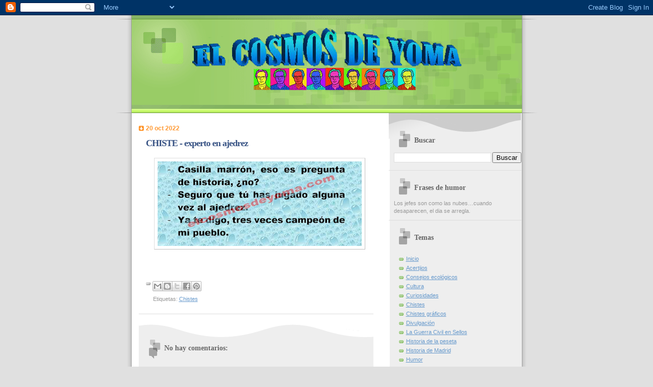

--- FILE ---
content_type: text/html; charset=utf-8
request_url: https://www.google.com/recaptcha/api2/aframe
body_size: 269
content:
<!DOCTYPE HTML><html><head><meta http-equiv="content-type" content="text/html; charset=UTF-8"></head><body><script nonce="Dp2jO64bzV4qamxH2WDIWQ">/** Anti-fraud and anti-abuse applications only. See google.com/recaptcha */ try{var clients={'sodar':'https://pagead2.googlesyndication.com/pagead/sodar?'};window.addEventListener("message",function(a){try{if(a.source===window.parent){var b=JSON.parse(a.data);var c=clients[b['id']];if(c){var d=document.createElement('img');d.src=c+b['params']+'&rc='+(localStorage.getItem("rc::a")?sessionStorage.getItem("rc::b"):"");window.document.body.appendChild(d);sessionStorage.setItem("rc::e",parseInt(sessionStorage.getItem("rc::e")||0)+1);localStorage.setItem("rc::h",'1769541864714');}}}catch(b){}});window.parent.postMessage("_grecaptcha_ready", "*");}catch(b){}</script></body></html>

--- FILE ---
content_type: text/javascript; charset=UTF-8
request_url: https://www.elcosmosdeyoma.com/feeds/posts/summary?alt=json-in-script&callback=showpageCount&max-results=99999
body_size: 37958
content:
// API callback
showpageCount({"version":"1.0","encoding":"UTF-8","feed":{"xmlns":"http://www.w3.org/2005/Atom","xmlns$openSearch":"http://a9.com/-/spec/opensearchrss/1.0/","xmlns$blogger":"http://schemas.google.com/blogger/2008","xmlns$georss":"http://www.georss.org/georss","xmlns$gd":"http://schemas.google.com/g/2005","xmlns$thr":"http://purl.org/syndication/thread/1.0","id":{"$t":"tag:blogger.com,1999:blog-7629438543276913887"},"updated":{"$t":"2026-01-27T00:00:00.121+01:00"},"category":[{"term":"Chistes"},{"term":"Chistes gráficos"},{"term":"Curiosidades"},{"term":"Divulgación"},{"term":"Consejos ecológicos"},{"term":"Historia de Madrid"},{"term":"Humor"},{"term":"La guerra civil en sellos"},{"term":"Historia de la peseta"},{"term":"Acertijos"},{"term":"felicitación"},{"term":"Cultura"},{"term":"oposiciones"},{"term":"Energía"},{"term":"comparación"},{"term":"portada"},{"term":"épocas"}],"title":{"type":"text","$t":"El Cosmos de Yoma"},"subtitle":{"type":"html","$t":""},"link":[{"rel":"http://schemas.google.com/g/2005#feed","type":"application/atom+xml","href":"https:\/\/www.elcosmosdeyoma.com\/feeds\/posts\/summary"},{"rel":"self","type":"application/atom+xml","href":"https:\/\/www.blogger.com\/feeds\/7629438543276913887\/posts\/summary?alt=json-in-script\u0026max-results=99999"},{"rel":"alternate","type":"text/html","href":"https:\/\/www.elcosmosdeyoma.com\/"},{"rel":"hub","href":"http://pubsubhubbub.appspot.com/"}],"author":[{"name":{"$t":"elcosmosdeyoma.com"},"uri":{"$t":"http:\/\/www.blogger.com\/profile\/17585954181219375574"},"email":{"$t":"noreply@blogger.com"},"gd$image":{"rel":"http://schemas.google.com/g/2005#thumbnail","width":"16","height":"16","src":"https:\/\/img1.blogblog.com\/img\/b16-rounded.gif"}}],"generator":{"version":"7.00","uri":"http://www.blogger.com","$t":"Blogger"},"openSearch$totalResults":{"$t":"4200"},"openSearch$startIndex":{"$t":"1"},"openSearch$itemsPerPage":{"$t":"99999"},"entry":[{"id":{"$t":"tag:blogger.com,1999:blog-7629438543276913887.post-2408083115790837055"},"published":{"$t":"2026-01-27T00:00:00.001+01:00"},"updated":{"$t":"2026-01-27T00:00:00.115+01:00"},"category":[{"scheme":"http://www.blogger.com/atom/ns#","term":"Chistes"}],"title":{"type":"text","$t":"CHISTE - imponiendo prisa"},"summary":{"type":"text","$t":"\u0026nbsp;"},"link":[{"rel":"replies","type":"application/atom+xml","href":"https:\/\/www.elcosmosdeyoma.com\/feeds\/2408083115790837055\/comments\/default","title":"Enviar comentarios"},{"rel":"replies","type":"text/html","href":"https:\/\/www.elcosmosdeyoma.com\/2026\/01\/chiste-imponiendo-prisa.html#comment-form","title":"0 comentarios"},{"rel":"edit","type":"application/atom+xml","href":"https:\/\/www.blogger.com\/feeds\/7629438543276913887\/posts\/default\/2408083115790837055"},{"rel":"self","type":"application/atom+xml","href":"https:\/\/www.blogger.com\/feeds\/7629438543276913887\/posts\/default\/2408083115790837055"},{"rel":"alternate","type":"text/html","href":"https:\/\/www.elcosmosdeyoma.com\/2026\/01\/chiste-imponiendo-prisa.html","title":"CHISTE - imponiendo prisa"}],"author":[{"name":{"$t":"elcosmosdeyoma.com"},"uri":{"$t":"http:\/\/www.blogger.com\/profile\/17585954181219375574"},"email":{"$t":"noreply@blogger.com"},"gd$image":{"rel":"http://schemas.google.com/g/2005#thumbnail","width":"16","height":"16","src":"https:\/\/img1.blogblog.com\/img\/b16-rounded.gif"}}],"media$thumbnail":{"xmlns$media":"http://search.yahoo.com/mrss/","url":"https:\/\/blogger.googleusercontent.com\/img\/b\/R29vZ2xl\/AVvXsEhtFCmULdD5ONNobo_beRzBJZJ8NlGoec228j7MeZfMa6RRcc0Ivmj6sZMvZEboppXZvtyM7crXjgbJEZ16r5f7EDPZHC_vwfR6HyfsoszSnMChFpkiKm3P2-bOyo2HkPuZCC6VnGApcDad2kiZZSDpb0VKNNx4C6VhUuio-bg8-Wq9lQTRbdqTpFLHUoA\/s72-w400-h175-c\/CHISTE%20-%20imponiendo%20prisa.PNG","height":"72","width":"72"},"thr$total":{"$t":"0"}},{"id":{"$t":"tag:blogger.com,1999:blog-7629438543276913887.post-4933814695357764864"},"published":{"$t":"2026-01-26T00:00:00.001+01:00"},"updated":{"$t":"2026-01-26T00:00:00.119+01:00"},"category":[{"scheme":"http://www.blogger.com/atom/ns#","term":"Chistes"}],"title":{"type":"text","$t":"CHISTE - ignorando el destino"},"summary":{"type":"text","$t":"\u0026nbsp;"},"link":[{"rel":"replies","type":"application/atom+xml","href":"https:\/\/www.elcosmosdeyoma.com\/feeds\/4933814695357764864\/comments\/default","title":"Enviar comentarios"},{"rel":"replies","type":"text/html","href":"https:\/\/www.elcosmosdeyoma.com\/2026\/01\/chiste-ignorando-el-destino.html#comment-form","title":"0 comentarios"},{"rel":"edit","type":"application/atom+xml","href":"https:\/\/www.blogger.com\/feeds\/7629438543276913887\/posts\/default\/4933814695357764864"},{"rel":"self","type":"application/atom+xml","href":"https:\/\/www.blogger.com\/feeds\/7629438543276913887\/posts\/default\/4933814695357764864"},{"rel":"alternate","type":"text/html","href":"https:\/\/www.elcosmosdeyoma.com\/2026\/01\/chiste-ignorando-el-destino.html","title":"CHISTE - ignorando el destino"}],"author":[{"name":{"$t":"elcosmosdeyoma.com"},"uri":{"$t":"http:\/\/www.blogger.com\/profile\/17585954181219375574"},"email":{"$t":"noreply@blogger.com"},"gd$image":{"rel":"http://schemas.google.com/g/2005#thumbnail","width":"16","height":"16","src":"https:\/\/img1.blogblog.com\/img\/b16-rounded.gif"}}],"media$thumbnail":{"xmlns$media":"http://search.yahoo.com/mrss/","url":"https:\/\/blogger.googleusercontent.com\/img\/b\/R29vZ2xl\/AVvXsEh5-J1v_Q_ulx_lw0c2wxTT1DrArh61lnN2vWnzcV_e3Z9aQKFOiJgZksQNud4IgGKV3TkXArWLAuIi8UaPh8ooe27BrB3Uq10uGxIZ5zL-B5unJI4atT8VNIT6pl1eOZW8hr34P7TRF9UwEvnP-Mz0bq2l70_6_OGQssjV9pcSNMSDw0Z1VPcR_43fQVA\/s72-w400-h135-c\/CHISTE%20-%20ignorando%20el%20destino.PNG","height":"72","width":"72"},"thr$total":{"$t":"0"}},{"id":{"$t":"tag:blogger.com,1999:blog-7629438543276913887.post-6550396894321498187"},"published":{"$t":"2026-01-23T00:00:00.001+01:00"},"updated":{"$t":"2026-01-23T00:00:00.115+01:00"},"category":[{"scheme":"http://www.blogger.com/atom/ns#","term":"Chistes"}],"title":{"type":"text","$t":"CHISTE - ignorando a la persona"},"summary":{"type":"text","$t":"\u0026nbsp;"},"link":[{"rel":"replies","type":"application/atom+xml","href":"https:\/\/www.elcosmosdeyoma.com\/feeds\/6550396894321498187\/comments\/default","title":"Enviar comentarios"},{"rel":"replies","type":"text/html","href":"https:\/\/www.elcosmosdeyoma.com\/2026\/01\/chiste-ignorando-la-persona.html#comment-form","title":"0 comentarios"},{"rel":"edit","type":"application/atom+xml","href":"https:\/\/www.blogger.com\/feeds\/7629438543276913887\/posts\/default\/6550396894321498187"},{"rel":"self","type":"application/atom+xml","href":"https:\/\/www.blogger.com\/feeds\/7629438543276913887\/posts\/default\/6550396894321498187"},{"rel":"alternate","type":"text/html","href":"https:\/\/www.elcosmosdeyoma.com\/2026\/01\/chiste-ignorando-la-persona.html","title":"CHISTE - ignorando a la persona"}],"author":[{"name":{"$t":"elcosmosdeyoma.com"},"uri":{"$t":"http:\/\/www.blogger.com\/profile\/17585954181219375574"},"email":{"$t":"noreply@blogger.com"},"gd$image":{"rel":"http://schemas.google.com/g/2005#thumbnail","width":"16","height":"16","src":"https:\/\/img1.blogblog.com\/img\/b16-rounded.gif"}}],"media$thumbnail":{"xmlns$media":"http://search.yahoo.com/mrss/","url":"https:\/\/blogger.googleusercontent.com\/img\/b\/R29vZ2xl\/AVvXsEgttcHmyBp0r3A3TAMH56-GkzZTHjy3tbBp3ZDXeDpe1i_UF0VDdfPr_ZplE8rNhU7a0MacJ8xJuVzHNh1gTvaHz3bOdhJYnCMArON0S_ot0px2SMsxq3fe4JvvpAQxLF0ZHutsK8Cjp2P1qm2qteH2zib3wfmr66XSCeD2rejbTkDbKvRSuwo9JhNQRZA\/s72-w400-h149-c\/CHISTE%20-%20ignorando%20a%20la%20persona.PNG","height":"72","width":"72"},"thr$total":{"$t":"0"}},{"id":{"$t":"tag:blogger.com,1999:blog-7629438543276913887.post-9157264825058315991"},"published":{"$t":"2026-01-22T00:00:00.001+01:00"},"updated":{"$t":"2026-01-22T00:00:00.116+01:00"},"category":[{"scheme":"http://www.blogger.com/atom/ns#","term":"Chistes"}],"title":{"type":"text","$t":"CHISTE - hobby que engancha"},"summary":{"type":"text","$t":"\u0026nbsp;"},"link":[{"rel":"replies","type":"application/atom+xml","href":"https:\/\/www.elcosmosdeyoma.com\/feeds\/9157264825058315991\/comments\/default","title":"Enviar comentarios"},{"rel":"replies","type":"text/html","href":"https:\/\/www.elcosmosdeyoma.com\/2026\/01\/chiste-hobby-que-engancha.html#comment-form","title":"0 comentarios"},{"rel":"edit","type":"application/atom+xml","href":"https:\/\/www.blogger.com\/feeds\/7629438543276913887\/posts\/default\/9157264825058315991"},{"rel":"self","type":"application/atom+xml","href":"https:\/\/www.blogger.com\/feeds\/7629438543276913887\/posts\/default\/9157264825058315991"},{"rel":"alternate","type":"text/html","href":"https:\/\/www.elcosmosdeyoma.com\/2026\/01\/chiste-hobby-que-engancha.html","title":"CHISTE - hobby que engancha"}],"author":[{"name":{"$t":"elcosmosdeyoma.com"},"uri":{"$t":"http:\/\/www.blogger.com\/profile\/17585954181219375574"},"email":{"$t":"noreply@blogger.com"},"gd$image":{"rel":"http://schemas.google.com/g/2005#thumbnail","width":"16","height":"16","src":"https:\/\/img1.blogblog.com\/img\/b16-rounded.gif"}}],"media$thumbnail":{"xmlns$media":"http://search.yahoo.com/mrss/","url":"https:\/\/blogger.googleusercontent.com\/img\/b\/R29vZ2xl\/AVvXsEjb1q5F-AArrVViparl2YF5GsimdfshyE3t3ZpNLfqnVjQj1XhyyJ8Ztq_I_CnQ-DhAlLRLNrHlnV4kg7XJBJmt263NaChZh7tCOci2ajbEgxLQUOIRwclRgbBVyFOBXx9LrvO_BwcDyMZGPmfXctumOFFvmdmjU59O4P5-J3qqiyJsV0uJyeEXrgL2Scg\/s72-w400-h164-c\/CHISTE%20-%20hobby%20que%20engancha.PNG","height":"72","width":"72"},"thr$total":{"$t":"0"}},{"id":{"$t":"tag:blogger.com,1999:blog-7629438543276913887.post-590019893117838035"},"published":{"$t":"2026-01-21T00:00:00.001+01:00"},"updated":{"$t":"2026-01-21T00:00:00.130+01:00"},"category":[{"scheme":"http://www.blogger.com/atom/ns#","term":"Chistes"}],"title":{"type":"text","$t":"CHISTE - haciendo vudú"},"summary":{"type":"text","$t":"\u0026nbsp;"},"link":[{"rel":"replies","type":"application/atom+xml","href":"https:\/\/www.elcosmosdeyoma.com\/feeds\/590019893117838035\/comments\/default","title":"Enviar comentarios"},{"rel":"replies","type":"text/html","href":"https:\/\/www.elcosmosdeyoma.com\/2026\/01\/chiste-haciendo-vudu.html#comment-form","title":"0 comentarios"},{"rel":"edit","type":"application/atom+xml","href":"https:\/\/www.blogger.com\/feeds\/7629438543276913887\/posts\/default\/590019893117838035"},{"rel":"self","type":"application/atom+xml","href":"https:\/\/www.blogger.com\/feeds\/7629438543276913887\/posts\/default\/590019893117838035"},{"rel":"alternate","type":"text/html","href":"https:\/\/www.elcosmosdeyoma.com\/2026\/01\/chiste-haciendo-vudu.html","title":"CHISTE - haciendo vudú"}],"author":[{"name":{"$t":"elcosmosdeyoma.com"},"uri":{"$t":"http:\/\/www.blogger.com\/profile\/17585954181219375574"},"email":{"$t":"noreply@blogger.com"},"gd$image":{"rel":"http://schemas.google.com/g/2005#thumbnail","width":"16","height":"16","src":"https:\/\/img1.blogblog.com\/img\/b16-rounded.gif"}}],"media$thumbnail":{"xmlns$media":"http://search.yahoo.com/mrss/","url":"https:\/\/blogger.googleusercontent.com\/img\/b\/R29vZ2xl\/AVvXsEi4FGH0YANzH1UKmWeLQIzRafRGXOPztjDtjCOkrPh_ii0aQ-wAuxZube6_sEitpYpd7wcfEptOAF173Bu7KiuC0kVYd0iKhJpO8z3NtXLABD-zIPlIueAZj2aW59bE6glDCoKtT-qnIV95J4S32LuripeAlN39aZkLs9KL2eiiRz1fpAsYUoG0_FwFamg\/s72-w400-h251-c\/CHISTE%20-%20haciendo%20vud%C3%BA.PNG","height":"72","width":"72"},"thr$total":{"$t":"0"}},{"id":{"$t":"tag:blogger.com,1999:blog-7629438543276913887.post-5008757706304572649"},"published":{"$t":"2026-01-20T00:00:00.001+01:00"},"updated":{"$t":"2026-01-20T00:00:00.113+01:00"},"category":[{"scheme":"http://www.blogger.com/atom/ns#","term":"Chistes"}],"title":{"type":"text","$t":"CHISTE - haciendo un lío"},"summary":{"type":"text","$t":"\u0026nbsp;"},"link":[{"rel":"replies","type":"application/atom+xml","href":"https:\/\/www.elcosmosdeyoma.com\/feeds\/5008757706304572649\/comments\/default","title":"Enviar comentarios"},{"rel":"replies","type":"text/html","href":"https:\/\/www.elcosmosdeyoma.com\/2026\/01\/chiste-haciendo-un-lio.html#comment-form","title":"0 comentarios"},{"rel":"edit","type":"application/atom+xml","href":"https:\/\/www.blogger.com\/feeds\/7629438543276913887\/posts\/default\/5008757706304572649"},{"rel":"self","type":"application/atom+xml","href":"https:\/\/www.blogger.com\/feeds\/7629438543276913887\/posts\/default\/5008757706304572649"},{"rel":"alternate","type":"text/html","href":"https:\/\/www.elcosmosdeyoma.com\/2026\/01\/chiste-haciendo-un-lio.html","title":"CHISTE - haciendo un lío"}],"author":[{"name":{"$t":"elcosmosdeyoma.com"},"uri":{"$t":"http:\/\/www.blogger.com\/profile\/17585954181219375574"},"email":{"$t":"noreply@blogger.com"},"gd$image":{"rel":"http://schemas.google.com/g/2005#thumbnail","width":"16","height":"16","src":"https:\/\/img1.blogblog.com\/img\/b16-rounded.gif"}}],"media$thumbnail":{"xmlns$media":"http://search.yahoo.com/mrss/","url":"https:\/\/blogger.googleusercontent.com\/img\/b\/R29vZ2xl\/AVvXsEjrNH1EUSA-t-_vAeoKiKA6w7uvOkQcrpWAG-ee11sK5LcZ026r8w2y-L7wyCRz9irkeVzia-LLOTwu7lhjTtTS2DcxeZGzLmbdIlE9mfqQULMe9XxuveglYSWOvPxrhKdMio-2CJcU65lKjPMcAWS7qQxsZ5S8oMxPyXdfcLB5LajNxwPaMGGvrjjZ3Z8\/s72-w400-h183-c\/CHISTE%20-%20haciendo%20un%20l%C3%ADo.PNG","height":"72","width":"72"},"thr$total":{"$t":"0"}},{"id":{"$t":"tag:blogger.com,1999:blog-7629438543276913887.post-5244861656833549106"},"published":{"$t":"2026-01-19T00:00:00.001+01:00"},"updated":{"$t":"2026-01-19T00:00:00.115+01:00"},"category":[{"scheme":"http://www.blogger.com/atom/ns#","term":"Chistes"}],"title":{"type":"text","$t":"CHISTE - hacerse la permanente"},"summary":{"type":"text","$t":"\u0026nbsp;"},"link":[{"rel":"replies","type":"application/atom+xml","href":"https:\/\/www.elcosmosdeyoma.com\/feeds\/5244861656833549106\/comments\/default","title":"Enviar comentarios"},{"rel":"replies","type":"text/html","href":"https:\/\/www.elcosmosdeyoma.com\/2026\/01\/chiste-hacerse-la-permanente.html#comment-form","title":"0 comentarios"},{"rel":"edit","type":"application/atom+xml","href":"https:\/\/www.blogger.com\/feeds\/7629438543276913887\/posts\/default\/5244861656833549106"},{"rel":"self","type":"application/atom+xml","href":"https:\/\/www.blogger.com\/feeds\/7629438543276913887\/posts\/default\/5244861656833549106"},{"rel":"alternate","type":"text/html","href":"https:\/\/www.elcosmosdeyoma.com\/2026\/01\/chiste-hacerse-la-permanente.html","title":"CHISTE - hacerse la permanente"}],"author":[{"name":{"$t":"elcosmosdeyoma.com"},"uri":{"$t":"http:\/\/www.blogger.com\/profile\/17585954181219375574"},"email":{"$t":"noreply@blogger.com"},"gd$image":{"rel":"http://schemas.google.com/g/2005#thumbnail","width":"16","height":"16","src":"https:\/\/img1.blogblog.com\/img\/b16-rounded.gif"}}],"media$thumbnail":{"xmlns$media":"http://search.yahoo.com/mrss/","url":"https:\/\/blogger.googleusercontent.com\/img\/b\/R29vZ2xl\/AVvXsEisRch91BdVtR-w8RODYNsCiD22YdytakHmBgTyyo8C6X-vjjESEwMSGIO-abq0kE7yurIdHNKemLFockxnu0IQj7PKNwmMdcK89x3MInYOBm369jNvnAta0_LFxaksnuvOuVOgYl3rz8jhuVd1Bsay7hB28Cf2AzjbiOoaMO6k3pateXH3Z_ysvF2lgec\/s72-w400-h158-c\/CHISTE%20-%20hacerse%20la%20permanente.PNG","height":"72","width":"72"},"thr$total":{"$t":"0"}},{"id":{"$t":"tag:blogger.com,1999:blog-7629438543276913887.post-6273293255555017848"},"published":{"$t":"2026-01-16T00:00:00.001+01:00"},"updated":{"$t":"2026-01-16T00:00:00.112+01:00"},"category":[{"scheme":"http://www.blogger.com/atom/ns#","term":"Chistes"}],"title":{"type":"text","$t":"CHISTE - golpe de sinceridad"},"summary":{"type":"text","$t":"\u0026nbsp;"},"link":[{"rel":"replies","type":"application/atom+xml","href":"https:\/\/www.elcosmosdeyoma.com\/feeds\/6273293255555017848\/comments\/default","title":"Enviar comentarios"},{"rel":"replies","type":"text/html","href":"https:\/\/www.elcosmosdeyoma.com\/2026\/01\/chiste-golpe-de-sinceridad.html#comment-form","title":"0 comentarios"},{"rel":"edit","type":"application/atom+xml","href":"https:\/\/www.blogger.com\/feeds\/7629438543276913887\/posts\/default\/6273293255555017848"},{"rel":"self","type":"application/atom+xml","href":"https:\/\/www.blogger.com\/feeds\/7629438543276913887\/posts\/default\/6273293255555017848"},{"rel":"alternate","type":"text/html","href":"https:\/\/www.elcosmosdeyoma.com\/2026\/01\/chiste-golpe-de-sinceridad.html","title":"CHISTE - golpe de sinceridad"}],"author":[{"name":{"$t":"elcosmosdeyoma.com"},"uri":{"$t":"http:\/\/www.blogger.com\/profile\/17585954181219375574"},"email":{"$t":"noreply@blogger.com"},"gd$image":{"rel":"http://schemas.google.com/g/2005#thumbnail","width":"16","height":"16","src":"https:\/\/img1.blogblog.com\/img\/b16-rounded.gif"}}],"media$thumbnail":{"xmlns$media":"http://search.yahoo.com/mrss/","url":"https:\/\/blogger.googleusercontent.com\/img\/b\/R29vZ2xl\/AVvXsEiMvSe_QT_Ybi1boGbBTeU2M3BwadjeAdAvqSZ-spxBsKMtWSAc0H172oKFcbKP1EokVQf40iZvxXB6Oo7rVvDVORlHFLz8PL232jk2oDSwqfbkfuwi90PgGEPqvXTmjAqkg5g6_jky9t3Niz4pFKXQMiM3-aHl-nMkIACc3X9fjfg7JAPeBSe1h8IDQ_A\/s72-w400-h116-c\/CHISTE%20-%20golpe%20de%20sinceridad.PNG","height":"72","width":"72"},"thr$total":{"$t":"0"}},{"id":{"$t":"tag:blogger.com,1999:blog-7629438543276913887.post-885709630635925944"},"published":{"$t":"2026-01-15T00:00:00.001+01:00"},"updated":{"$t":"2026-01-15T00:00:00.119+01:00"},"category":[{"scheme":"http://www.blogger.com/atom/ns#","term":"Chistes"}],"title":{"type":"text","$t":"CHISTE - gastos pagados"},"summary":{"type":"text","$t":"\u0026nbsp;"},"link":[{"rel":"replies","type":"application/atom+xml","href":"https:\/\/www.elcosmosdeyoma.com\/feeds\/885709630635925944\/comments\/default","title":"Enviar comentarios"},{"rel":"replies","type":"text/html","href":"https:\/\/www.elcosmosdeyoma.com\/2026\/01\/chiste-gastos-pagados_01794493030.html#comment-form","title":"0 comentarios"},{"rel":"edit","type":"application/atom+xml","href":"https:\/\/www.blogger.com\/feeds\/7629438543276913887\/posts\/default\/885709630635925944"},{"rel":"self","type":"application/atom+xml","href":"https:\/\/www.blogger.com\/feeds\/7629438543276913887\/posts\/default\/885709630635925944"},{"rel":"alternate","type":"text/html","href":"https:\/\/www.elcosmosdeyoma.com\/2026\/01\/chiste-gastos-pagados_01794493030.html","title":"CHISTE - gastos pagados"}],"author":[{"name":{"$t":"elcosmosdeyoma.com"},"uri":{"$t":"http:\/\/www.blogger.com\/profile\/17585954181219375574"},"email":{"$t":"noreply@blogger.com"},"gd$image":{"rel":"http://schemas.google.com/g/2005#thumbnail","width":"16","height":"16","src":"https:\/\/img1.blogblog.com\/img\/b16-rounded.gif"}}],"media$thumbnail":{"xmlns$media":"http://search.yahoo.com/mrss/","url":"https:\/\/blogger.googleusercontent.com\/img\/b\/R29vZ2xl\/AVvXsEhlrTnoEV91tS6IoJMobZgTfZH4ddvy7JV6y-nHK7q-8LtHnwRZS29KUPfNAIzYRqt5fMZzUhESr397riXu3q25b1dw43fjSVmAXyhtb-J8tVB6JyiwhCfHRpZJ9kK-VtYt1rDGeL0au-2qtR-bqYkbxS_NL5Fylr3D97gwcg_SFR9o2kqOA0kTcpYCNeI\/s72-w400-h376-c\/CHISTE%20-%20gastos%20pagados.PNG","height":"72","width":"72"},"thr$total":{"$t":"0"}},{"id":{"$t":"tag:blogger.com,1999:blog-7629438543276913887.post-3243957553007392773"},"published":{"$t":"2026-01-14T00:00:00.001+01:00"},"updated":{"$t":"2026-01-14T00:00:00.115+01:00"},"category":[{"scheme":"http://www.blogger.com/atom/ns#","term":"Chistes"}],"title":{"type":"text","$t":"CHISTE - fuente de inspiración"},"summary":{"type":"text","$t":"\u0026nbsp;"},"link":[{"rel":"replies","type":"application/atom+xml","href":"https:\/\/www.elcosmosdeyoma.com\/feeds\/3243957553007392773\/comments\/default","title":"Enviar comentarios"},{"rel":"replies","type":"text/html","href":"https:\/\/www.elcosmosdeyoma.com\/2026\/01\/chiste-fuente-de-inspiracion.html#comment-form","title":"0 comentarios"},{"rel":"edit","type":"application/atom+xml","href":"https:\/\/www.blogger.com\/feeds\/7629438543276913887\/posts\/default\/3243957553007392773"},{"rel":"self","type":"application/atom+xml","href":"https:\/\/www.blogger.com\/feeds\/7629438543276913887\/posts\/default\/3243957553007392773"},{"rel":"alternate","type":"text/html","href":"https:\/\/www.elcosmosdeyoma.com\/2026\/01\/chiste-fuente-de-inspiracion.html","title":"CHISTE - fuente de inspiración"}],"author":[{"name":{"$t":"elcosmosdeyoma.com"},"uri":{"$t":"http:\/\/www.blogger.com\/profile\/17585954181219375574"},"email":{"$t":"noreply@blogger.com"},"gd$image":{"rel":"http://schemas.google.com/g/2005#thumbnail","width":"16","height":"16","src":"https:\/\/img1.blogblog.com\/img\/b16-rounded.gif"}}],"media$thumbnail":{"xmlns$media":"http://search.yahoo.com/mrss/","url":"https:\/\/blogger.googleusercontent.com\/img\/b\/R29vZ2xl\/[base64]\/s72-w400-h113-c\/CHISTE%20-%20fuente%20de%20inspiraci%C3%B3n.PNG","height":"72","width":"72"},"thr$total":{"$t":"0"}},{"id":{"$t":"tag:blogger.com,1999:blog-7629438543276913887.post-4834681409122897466"},"published":{"$t":"2026-01-13T00:00:00.001+01:00"},"updated":{"$t":"2026-01-13T00:00:00.175+01:00"},"category":[{"scheme":"http://www.blogger.com/atom/ns#","term":"Chistes"}],"title":{"type":"text","$t":"CHISTE - exceso de vaguería"},"summary":{"type":"text","$t":"\u0026nbsp;"},"link":[{"rel":"replies","type":"application/atom+xml","href":"https:\/\/www.elcosmosdeyoma.com\/feeds\/4834681409122897466\/comments\/default","title":"Enviar comentarios"},{"rel":"replies","type":"text/html","href":"https:\/\/www.elcosmosdeyoma.com\/2026\/01\/chiste-exceso-de-vagueria.html#comment-form","title":"0 comentarios"},{"rel":"edit","type":"application/atom+xml","href":"https:\/\/www.blogger.com\/feeds\/7629438543276913887\/posts\/default\/4834681409122897466"},{"rel":"self","type":"application/atom+xml","href":"https:\/\/www.blogger.com\/feeds\/7629438543276913887\/posts\/default\/4834681409122897466"},{"rel":"alternate","type":"text/html","href":"https:\/\/www.elcosmosdeyoma.com\/2026\/01\/chiste-exceso-de-vagueria.html","title":"CHISTE - exceso de vaguería"}],"author":[{"name":{"$t":"elcosmosdeyoma.com"},"uri":{"$t":"http:\/\/www.blogger.com\/profile\/17585954181219375574"},"email":{"$t":"noreply@blogger.com"},"gd$image":{"rel":"http://schemas.google.com/g/2005#thumbnail","width":"16","height":"16","src":"https:\/\/img1.blogblog.com\/img\/b16-rounded.gif"}}],"media$thumbnail":{"xmlns$media":"http://search.yahoo.com/mrss/","url":"https:\/\/blogger.googleusercontent.com\/img\/b\/R29vZ2xl\/AVvXsEgt2aOQvXGINPivIAGYyZAPOxL97uvrGpyBW3xOZdjbUykcEXY9Qb0MpB7LrN4hqSQ6VSA1dxgw5lcbjdm4t51N8rmSxUp2_63IOdkYrkjNN-LrHNgj4OJ4w2KbDpuZ1LtsX63cJO23lPDesfgLlHhhNEjwajkdKDOXaBx-5yDYQWmlVggbccOCPThmRlY\/s72-w400-h125-c\/CHISTE%20-%20exceso%20de%20vaguer%C3%ADa.PNG","height":"72","width":"72"},"thr$total":{"$t":"0"}},{"id":{"$t":"tag:blogger.com,1999:blog-7629438543276913887.post-4197866004124810148"},"published":{"$t":"2026-01-12T00:00:00.001+01:00"},"updated":{"$t":"2026-01-12T00:00:00.118+01:00"},"category":[{"scheme":"http://www.blogger.com/atom/ns#","term":"Chistes"}],"title":{"type":"text","$t":"CHISTE - exceso de comunicación"},"summary":{"type":"text","$t":"\u0026nbsp;"},"link":[{"rel":"replies","type":"application/atom+xml","href":"https:\/\/www.elcosmosdeyoma.com\/feeds\/4197866004124810148\/comments\/default","title":"Enviar comentarios"},{"rel":"replies","type":"text/html","href":"https:\/\/www.elcosmosdeyoma.com\/2026\/01\/chiste-exceso-de-comunicacion.html#comment-form","title":"0 comentarios"},{"rel":"edit","type":"application/atom+xml","href":"https:\/\/www.blogger.com\/feeds\/7629438543276913887\/posts\/default\/4197866004124810148"},{"rel":"self","type":"application/atom+xml","href":"https:\/\/www.blogger.com\/feeds\/7629438543276913887\/posts\/default\/4197866004124810148"},{"rel":"alternate","type":"text/html","href":"https:\/\/www.elcosmosdeyoma.com\/2026\/01\/chiste-exceso-de-comunicacion.html","title":"CHISTE - exceso de comunicación"}],"author":[{"name":{"$t":"elcosmosdeyoma.com"},"uri":{"$t":"http:\/\/www.blogger.com\/profile\/17585954181219375574"},"email":{"$t":"noreply@blogger.com"},"gd$image":{"rel":"http://schemas.google.com/g/2005#thumbnail","width":"16","height":"16","src":"https:\/\/img1.blogblog.com\/img\/b16-rounded.gif"}}],"media$thumbnail":{"xmlns$media":"http://search.yahoo.com/mrss/","url":"https:\/\/blogger.googleusercontent.com\/img\/b\/R29vZ2xl\/AVvXsEg8jg4EDPwK0fUn7AcuqrBYDtsFTR3ZxdqEh2lS2BjPTN9xsnUa0sVoQ6vXZm6KFGSSNw27UGb_y7jikEoOvjdWJs10hoIvsSeXVFXxvAecnCPz39dkQgYBLppvjALLt_y1FlsqFuPVWiq_unsEeObpyt40TDOlVl7WqL4qddY7vRJsmczkMtsSvhwXQww\/s72-w400-h155-c\/CHISTE%20-%20exceso%20de%20comunicaci%C3%B3n.PNG","height":"72","width":"72"},"thr$total":{"$t":"0"}},{"id":{"$t":"tag:blogger.com,1999:blog-7629438543276913887.post-622800138151981672"},"published":{"$t":"2026-01-09T00:00:00.001+01:00"},"updated":{"$t":"2026-01-09T00:00:00.122+01:00"},"category":[{"scheme":"http://www.blogger.com/atom/ns#","term":"Chistes"}],"title":{"type":"text","$t":"CHISTE - exceso de adorno"},"summary":{"type":"text","$t":"\u0026nbsp;"},"link":[{"rel":"replies","type":"application/atom+xml","href":"https:\/\/www.elcosmosdeyoma.com\/feeds\/622800138151981672\/comments\/default","title":"Enviar comentarios"},{"rel":"replies","type":"text/html","href":"https:\/\/www.elcosmosdeyoma.com\/2026\/01\/chiste-exceso-de-adorno.html#comment-form","title":"0 comentarios"},{"rel":"edit","type":"application/atom+xml","href":"https:\/\/www.blogger.com\/feeds\/7629438543276913887\/posts\/default\/622800138151981672"},{"rel":"self","type":"application/atom+xml","href":"https:\/\/www.blogger.com\/feeds\/7629438543276913887\/posts\/default\/622800138151981672"},{"rel":"alternate","type":"text/html","href":"https:\/\/www.elcosmosdeyoma.com\/2026\/01\/chiste-exceso-de-adorno.html","title":"CHISTE - exceso de adorno"}],"author":[{"name":{"$t":"elcosmosdeyoma.com"},"uri":{"$t":"http:\/\/www.blogger.com\/profile\/17585954181219375574"},"email":{"$t":"noreply@blogger.com"},"gd$image":{"rel":"http://schemas.google.com/g/2005#thumbnail","width":"16","height":"16","src":"https:\/\/img1.blogblog.com\/img\/b16-rounded.gif"}}],"media$thumbnail":{"xmlns$media":"http://search.yahoo.com/mrss/","url":"https:\/\/blogger.googleusercontent.com\/img\/b\/R29vZ2xl\/AVvXsEiVnR2AqM-NdbPdrZGzFVmPLL6ax1JQT6GlA36ODainvZz6thO7vNbAQPJFTghsVyjD3zK_1k_mnKdj2YLA0ET2aRh3mXUoDUPy1fEV9AG_nImbMhft2VwHEe167SulCAaed8JX8JWW8wEShS-UIjG64Q_6xNaSut91pkyHQ00Bn4N_zpKrkO0XEbErCDs\/s72-w400-h281-c\/CHISTE%20-%20exceso%20de%20adorno.PNG","height":"72","width":"72"},"thr$total":{"$t":"0"}},{"id":{"$t":"tag:blogger.com,1999:blog-7629438543276913887.post-8529178661327781292"},"published":{"$t":"2026-01-08T00:00:00.001+01:00"},"updated":{"$t":"2026-01-08T00:00:00.118+01:00"},"category":[{"scheme":"http://www.blogger.com/atom/ns#","term":"Chistes"}],"title":{"type":"text","$t":"CHISTE - examen difícil"},"summary":{"type":"text","$t":"\u0026nbsp;"},"link":[{"rel":"replies","type":"application/atom+xml","href":"https:\/\/www.elcosmosdeyoma.com\/feeds\/8529178661327781292\/comments\/default","title":"Enviar comentarios"},{"rel":"replies","type":"text/html","href":"https:\/\/www.elcosmosdeyoma.com\/2026\/01\/chiste-examen-dificil.html#comment-form","title":"0 comentarios"},{"rel":"edit","type":"application/atom+xml","href":"https:\/\/www.blogger.com\/feeds\/7629438543276913887\/posts\/default\/8529178661327781292"},{"rel":"self","type":"application/atom+xml","href":"https:\/\/www.blogger.com\/feeds\/7629438543276913887\/posts\/default\/8529178661327781292"},{"rel":"alternate","type":"text/html","href":"https:\/\/www.elcosmosdeyoma.com\/2026\/01\/chiste-examen-dificil.html","title":"CHISTE - examen difícil"}],"author":[{"name":{"$t":"elcosmosdeyoma.com"},"uri":{"$t":"http:\/\/www.blogger.com\/profile\/17585954181219375574"},"email":{"$t":"noreply@blogger.com"},"gd$image":{"rel":"http://schemas.google.com/g/2005#thumbnail","width":"16","height":"16","src":"https:\/\/img1.blogblog.com\/img\/b16-rounded.gif"}}],"media$thumbnail":{"xmlns$media":"http://search.yahoo.com/mrss/","url":"https:\/\/blogger.googleusercontent.com\/img\/b\/R29vZ2xl\/AVvXsEiQDIQdX6ykG7V1bGKvqecukuxc_xZk_VNVd67Th6r5nEgILLFkO2UDvBKAG5ALkLPA_O1U2t2pAnpH9CXaF4pRMVoqsP-KS06UDVohjb2pIRQcB7evwfdi4kfOT31Y89hlG3mEUppopJ-xj9cZf_-bEqejitzzKmXSm1eYQxZC9Lonjli_QJU7uBtrrt0\/s72-w400-h103-c\/CHISTE%20-%20examen%20dif%C3%ADcil.PNG","height":"72","width":"72"},"thr$total":{"$t":"0"}},{"id":{"$t":"tag:blogger.com,1999:blog-7629438543276913887.post-838593722438133834"},"published":{"$t":"2026-01-07T00:00:00.001+01:00"},"updated":{"$t":"2026-01-07T00:00:00.118+01:00"},"category":[{"scheme":"http://www.blogger.com/atom/ns#","term":"Chistes"}],"title":{"type":"text","$t":"CHISTE - encuesta fuera de lugar"},"summary":{"type":"text","$t":"\u0026nbsp;"},"link":[{"rel":"replies","type":"application/atom+xml","href":"https:\/\/www.elcosmosdeyoma.com\/feeds\/838593722438133834\/comments\/default","title":"Enviar comentarios"},{"rel":"replies","type":"text/html","href":"https:\/\/www.elcosmosdeyoma.com\/2026\/01\/chiste-encuesta-fuera-de-lugar.html#comment-form","title":"0 comentarios"},{"rel":"edit","type":"application/atom+xml","href":"https:\/\/www.blogger.com\/feeds\/7629438543276913887\/posts\/default\/838593722438133834"},{"rel":"self","type":"application/atom+xml","href":"https:\/\/www.blogger.com\/feeds\/7629438543276913887\/posts\/default\/838593722438133834"},{"rel":"alternate","type":"text/html","href":"https:\/\/www.elcosmosdeyoma.com\/2026\/01\/chiste-encuesta-fuera-de-lugar.html","title":"CHISTE - encuesta fuera de lugar"}],"author":[{"name":{"$t":"elcosmosdeyoma.com"},"uri":{"$t":"http:\/\/www.blogger.com\/profile\/17585954181219375574"},"email":{"$t":"noreply@blogger.com"},"gd$image":{"rel":"http://schemas.google.com/g/2005#thumbnail","width":"16","height":"16","src":"https:\/\/img1.blogblog.com\/img\/b16-rounded.gif"}}],"media$thumbnail":{"xmlns$media":"http://search.yahoo.com/mrss/","url":"https:\/\/blogger.googleusercontent.com\/img\/b\/R29vZ2xl\/AVvXsEjoq3QHPIxM-EAQJa_MmkPPixV_OoQ48LaD-HrlcslqFeunBn-YojOQYtKWwJJcV13rc2ToQgbv2sw75NtW9c-NZhnvm2AcXewMFxQii1HYJrbiYugsvJ2veij6JW8xFUzgvrFrhjlROabqecu5yBo7a7MlUEBuZfu-8j2trZOA5UsX99rnNOC1I-_EWd0\/s72-w400-h196-c\/CHISTE%20-%20encuesta%20fuera%20de%20lugar.PNG","height":"72","width":"72"},"thr$total":{"$t":"0"}},{"id":{"$t":"tag:blogger.com,1999:blog-7629438543276913887.post-5413219564937118430"},"published":{"$t":"2026-01-05T00:00:00.001+01:00"},"updated":{"$t":"2026-01-05T00:00:00.116+01:00"},"category":[{"scheme":"http://www.blogger.com/atom/ns#","term":"Chistes"}],"title":{"type":"text","$t":"CHISTE - empezar la dieta"},"summary":{"type":"text","$t":"\u0026nbsp;"},"link":[{"rel":"replies","type":"application/atom+xml","href":"https:\/\/www.elcosmosdeyoma.com\/feeds\/5413219564937118430\/comments\/default","title":"Enviar comentarios"},{"rel":"replies","type":"text/html","href":"https:\/\/www.elcosmosdeyoma.com\/2026\/01\/chiste-empezar-la-dieta.html#comment-form","title":"0 comentarios"},{"rel":"edit","type":"application/atom+xml","href":"https:\/\/www.blogger.com\/feeds\/7629438543276913887\/posts\/default\/5413219564937118430"},{"rel":"self","type":"application/atom+xml","href":"https:\/\/www.blogger.com\/feeds\/7629438543276913887\/posts\/default\/5413219564937118430"},{"rel":"alternate","type":"text/html","href":"https:\/\/www.elcosmosdeyoma.com\/2026\/01\/chiste-empezar-la-dieta.html","title":"CHISTE - empezar la dieta"}],"author":[{"name":{"$t":"elcosmosdeyoma.com"},"uri":{"$t":"http:\/\/www.blogger.com\/profile\/17585954181219375574"},"email":{"$t":"noreply@blogger.com"},"gd$image":{"rel":"http://schemas.google.com/g/2005#thumbnail","width":"16","height":"16","src":"https:\/\/img1.blogblog.com\/img\/b16-rounded.gif"}}],"media$thumbnail":{"xmlns$media":"http://search.yahoo.com/mrss/","url":"https:\/\/blogger.googleusercontent.com\/img\/b\/R29vZ2xl\/AVvXsEgp9ZVweeNvs2XhTz2uZvTfSOMBEuvrb5Pw0q7PBAeRbeR_nb7Pd_0L7iTbs6fTBJohe2nfi7C6aQOq80nIap-kOAEtFfhkfLZxENrx2tPIuomlK0yBjuQOIq-e7X7c8YN1petqNvLPfdJRO-Y6kG2Uw20_f6H5DDbSAdKyeM9ipLZLBGW3Qg9xo7v2xzo\/s72-w400-h198-c\/CHISTE%20-%20empezar%20la%20dieta.PNG","height":"72","width":"72"},"thr$total":{"$t":"0"}},{"id":{"$t":"tag:blogger.com,1999:blog-7629438543276913887.post-1215656058944292035"},"published":{"$t":"2026-01-02T00:00:00.001+01:00"},"updated":{"$t":"2026-01-02T00:00:00.121+01:00"},"category":[{"scheme":"http://www.blogger.com/atom/ns#","term":"Chistes"}],"title":{"type":"text","$t":"CHISTE - gastos pagados"},"summary":{"type":"text","$t":"\u0026nbsp;"},"link":[{"rel":"replies","type":"application/atom+xml","href":"https:\/\/www.elcosmosdeyoma.com\/feeds\/1215656058944292035\/comments\/default","title":"Enviar comentarios"},{"rel":"replies","type":"text/html","href":"https:\/\/www.elcosmosdeyoma.com\/2026\/01\/chiste-gastos-pagados.html#comment-form","title":"0 comentarios"},{"rel":"edit","type":"application/atom+xml","href":"https:\/\/www.blogger.com\/feeds\/7629438543276913887\/posts\/default\/1215656058944292035"},{"rel":"self","type":"application/atom+xml","href":"https:\/\/www.blogger.com\/feeds\/7629438543276913887\/posts\/default\/1215656058944292035"},{"rel":"alternate","type":"text/html","href":"https:\/\/www.elcosmosdeyoma.com\/2026\/01\/chiste-gastos-pagados.html","title":"CHISTE - gastos pagados"}],"author":[{"name":{"$t":"elcosmosdeyoma.com"},"uri":{"$t":"http:\/\/www.blogger.com\/profile\/17585954181219375574"},"email":{"$t":"noreply@blogger.com"},"gd$image":{"rel":"http://schemas.google.com/g/2005#thumbnail","width":"16","height":"16","src":"https:\/\/img1.blogblog.com\/img\/b16-rounded.gif"}}],"media$thumbnail":{"xmlns$media":"http://search.yahoo.com/mrss/","url":"https:\/\/blogger.googleusercontent.com\/img\/b\/R29vZ2xl\/AVvXsEii0m14UgOXHoQ6bHEhbE4g8M0INY7hk6G8xvZuTTmh4OhL6v0akQReGk16x7olrZPyvNoRwevNeXlawMJM6McKV6hdhrNV1r-J9Pk34L4J9mJ_gfeLGhi2u3XEvaOKdu7rDk91SBlI38WrW0Zchsy38Gyw5F8OsRiL5aEJPdz_TkVH2xXfqhoLvD21uQA\/s72-w400-h376-c\/CHISTE%20-%20gastos%20pagados.PNG","height":"72","width":"72"},"thr$total":{"$t":"0"}},{"id":{"$t":"tag:blogger.com,1999:blog-7629438543276913887.post-6587243852745582876"},"published":{"$t":"2026-01-01T00:00:00.001+01:00"},"updated":{"$t":"2026-01-01T00:00:00.120+01:00"},"title":{"type":"text","$t":"FELIZ AÑO NUEVO 2026"},"summary":{"type":"text","$t":"\u0026nbsp;"},"link":[{"rel":"replies","type":"application/atom+xml","href":"https:\/\/www.elcosmosdeyoma.com\/feeds\/6587243852745582876\/comments\/default","title":"Enviar comentarios"},{"rel":"replies","type":"text/html","href":"https:\/\/www.elcosmosdeyoma.com\/2026\/01\/feliz-ano-nuevo-2026.html#comment-form","title":"0 comentarios"},{"rel":"edit","type":"application/atom+xml","href":"https:\/\/www.blogger.com\/feeds\/7629438543276913887\/posts\/default\/6587243852745582876"},{"rel":"self","type":"application/atom+xml","href":"https:\/\/www.blogger.com\/feeds\/7629438543276913887\/posts\/default\/6587243852745582876"},{"rel":"alternate","type":"text/html","href":"https:\/\/www.elcosmosdeyoma.com\/2026\/01\/feliz-ano-nuevo-2026.html","title":"FELIZ AÑO NUEVO 2026"}],"author":[{"name":{"$t":"elcosmosdeyoma.com"},"uri":{"$t":"http:\/\/www.blogger.com\/profile\/17585954181219375574"},"email":{"$t":"noreply@blogger.com"},"gd$image":{"rel":"http://schemas.google.com/g/2005#thumbnail","width":"16","height":"16","src":"https:\/\/img1.blogblog.com\/img\/b16-rounded.gif"}}],"media$thumbnail":{"xmlns$media":"http://search.yahoo.com/mrss/","url":"https:\/\/blogger.googleusercontent.com\/img\/b\/R29vZ2xl\/AVvXsEjoNojD_E-ZgYA9bAZu0EC1BIqjGNlktgEUUpNLV7KC2Psvk23P_fYQbJPlBKAnOkbkX_eMvbkVQfAaH_nMUZI4gRataUTTZC4cYHSnhKQ6cKrwgKGBGKaFLmM6JKMEfSyRhTeXv2fP-v1ASZpEwr5WUy1-ys4645NFyMROS5INfA9ZEre_7HfYmW5WZbo\/s72-w266-h400-c\/happy-new-year-feliz-ano-nuevo.gif","height":"72","width":"72"},"thr$total":{"$t":"0"}},{"id":{"$t":"tag:blogger.com,1999:blog-7629438543276913887.post-1241445091248666654"},"published":{"$t":"2025-12-31T00:00:00.001+01:00"},"updated":{"$t":"2025-12-31T00:00:00.114+01:00"},"category":[{"scheme":"http://www.blogger.com/atom/ns#","term":"Chistes"}],"title":{"type":"text","$t":"CHISTE - exceso de vaguería"},"summary":{"type":"text","$t":"\u0026nbsp;"},"link":[{"rel":"replies","type":"application/atom+xml","href":"https:\/\/www.elcosmosdeyoma.com\/feeds\/1241445091248666654\/comments\/default","title":"Enviar comentarios"},{"rel":"replies","type":"text/html","href":"https:\/\/www.elcosmosdeyoma.com\/2025\/12\/chiste-exceso-de-vagueria.html#comment-form","title":"0 comentarios"},{"rel":"edit","type":"application/atom+xml","href":"https:\/\/www.blogger.com\/feeds\/7629438543276913887\/posts\/default\/1241445091248666654"},{"rel":"self","type":"application/atom+xml","href":"https:\/\/www.blogger.com\/feeds\/7629438543276913887\/posts\/default\/1241445091248666654"},{"rel":"alternate","type":"text/html","href":"https:\/\/www.elcosmosdeyoma.com\/2025\/12\/chiste-exceso-de-vagueria.html","title":"CHISTE - exceso de vaguería"}],"author":[{"name":{"$t":"elcosmosdeyoma.com"},"uri":{"$t":"http:\/\/www.blogger.com\/profile\/17585954181219375574"},"email":{"$t":"noreply@blogger.com"},"gd$image":{"rel":"http://schemas.google.com/g/2005#thumbnail","width":"16","height":"16","src":"https:\/\/img1.blogblog.com\/img\/b16-rounded.gif"}}],"media$thumbnail":{"xmlns$media":"http://search.yahoo.com/mrss/","url":"https:\/\/blogger.googleusercontent.com\/img\/b\/R29vZ2xl\/AVvXsEjArQTgS_0UgaTHYmZSj6OOOJCxYfWFGTMgAZnPTVZGI-l8SCCIAf3QvcAPB31SeY5eqgtj4aaK-yuzk6CSgHPXhvE_YSMxegQZ9-nMavWDaBrbX_6a6q3AnILWZqrY8r_8_niM_GAl68CXQM9LsAmS0nIulnC2YC_RYkfw6eQhcidTgx_Sx5FhmZuPPZg\/s72-w400-h125-c\/CHISTE%20-%20exceso%20de%20vaguer%C3%ADa.PNG","height":"72","width":"72"},"thr$total":{"$t":"0"}},{"id":{"$t":"tag:blogger.com,1999:blog-7629438543276913887.post-5838791332374303656"},"published":{"$t":"2025-12-30T00:00:00.001+01:00"},"updated":{"$t":"2025-12-30T00:00:00.121+01:00"},"category":[{"scheme":"http://www.blogger.com/atom/ns#","term":"Chistes"}],"title":{"type":"text","$t":"CHISTE - fuente de inspiración"},"summary":{"type":"text","$t":"\u0026nbsp;"},"link":[{"rel":"replies","type":"application/atom+xml","href":"https:\/\/www.elcosmosdeyoma.com\/feeds\/5838791332374303656\/comments\/default","title":"Enviar comentarios"},{"rel":"replies","type":"text/html","href":"https:\/\/www.elcosmosdeyoma.com\/2025\/12\/chiste-fuente-de-inspiracion.html#comment-form","title":"0 comentarios"},{"rel":"edit","type":"application/atom+xml","href":"https:\/\/www.blogger.com\/feeds\/7629438543276913887\/posts\/default\/5838791332374303656"},{"rel":"self","type":"application/atom+xml","href":"https:\/\/www.blogger.com\/feeds\/7629438543276913887\/posts\/default\/5838791332374303656"},{"rel":"alternate","type":"text/html","href":"https:\/\/www.elcosmosdeyoma.com\/2025\/12\/chiste-fuente-de-inspiracion.html","title":"CHISTE - fuente de inspiración"}],"author":[{"name":{"$t":"elcosmosdeyoma.com"},"uri":{"$t":"http:\/\/www.blogger.com\/profile\/17585954181219375574"},"email":{"$t":"noreply@blogger.com"},"gd$image":{"rel":"http://schemas.google.com/g/2005#thumbnail","width":"16","height":"16","src":"https:\/\/img1.blogblog.com\/img\/b16-rounded.gif"}}],"media$thumbnail":{"xmlns$media":"http://search.yahoo.com/mrss/","url":"https:\/\/blogger.googleusercontent.com\/img\/b\/R29vZ2xl\/AVvXsEjvCxF0PtI0qQycztx4KNsN3WmE2hbygbl-CpS78rBuKTtIpLyokn9wDANNA9zTOIGnqVYt-83ZQ8vivhpo9EWC9N9ryWgJmPzPefhRdVwAR5biM_TVUskCjImba_gqFwL_iz5FWKIZhxXhNZyqh1jlHhQbhVtw4omotZJUnqoTBYyh-gV0MjfkTABc75Q\/s72-w400-h113-c\/CHISTE%20-%20fuente%20de%20inspiraci%C3%B3n.PNG","height":"72","width":"72"},"thr$total":{"$t":"0"}},{"id":{"$t":"tag:blogger.com,1999:blog-7629438543276913887.post-8006794608836849661"},"published":{"$t":"2025-12-29T00:00:00.001+01:00"},"updated":{"$t":"2025-12-29T00:00:00.124+01:00"},"category":[{"scheme":"http://www.blogger.com/atom/ns#","term":"Chistes"}],"title":{"type":"text","$t":"CHISTE - exceso de comunicación"},"summary":{"type":"text","$t":"\u0026nbsp;"},"link":[{"rel":"replies","type":"application/atom+xml","href":"https:\/\/www.elcosmosdeyoma.com\/feeds\/8006794608836849661\/comments\/default","title":"Enviar comentarios"},{"rel":"replies","type":"text/html","href":"https:\/\/www.elcosmosdeyoma.com\/2025\/12\/chiste-exceso-de-comunicacion.html#comment-form","title":"0 comentarios"},{"rel":"edit","type":"application/atom+xml","href":"https:\/\/www.blogger.com\/feeds\/7629438543276913887\/posts\/default\/8006794608836849661"},{"rel":"self","type":"application/atom+xml","href":"https:\/\/www.blogger.com\/feeds\/7629438543276913887\/posts\/default\/8006794608836849661"},{"rel":"alternate","type":"text/html","href":"https:\/\/www.elcosmosdeyoma.com\/2025\/12\/chiste-exceso-de-comunicacion.html","title":"CHISTE - exceso de comunicación"}],"author":[{"name":{"$t":"elcosmosdeyoma.com"},"uri":{"$t":"http:\/\/www.blogger.com\/profile\/17585954181219375574"},"email":{"$t":"noreply@blogger.com"},"gd$image":{"rel":"http://schemas.google.com/g/2005#thumbnail","width":"16","height":"16","src":"https:\/\/img1.blogblog.com\/img\/b16-rounded.gif"}}],"media$thumbnail":{"xmlns$media":"http://search.yahoo.com/mrss/","url":"https:\/\/blogger.googleusercontent.com\/img\/b\/R29vZ2xl\/[base64]\/s72-w400-h155-c\/CHISTE%20-%20exceso%20de%20comunicaci%C3%B3n.PNG","height":"72","width":"72"},"thr$total":{"$t":"0"}},{"id":{"$t":"tag:blogger.com,1999:blog-7629438543276913887.post-2149804952883656919"},"published":{"$t":"2025-12-26T00:00:00.001+01:00"},"updated":{"$t":"2025-12-26T00:00:00.117+01:00"},"category":[{"scheme":"http://www.blogger.com/atom/ns#","term":"Chistes"}],"title":{"type":"text","$t":"CHISTE - exceso de adorno"},"summary":{"type":"text","$t":"\u0026nbsp;"},"link":[{"rel":"replies","type":"application/atom+xml","href":"https:\/\/www.elcosmosdeyoma.com\/feeds\/2149804952883656919\/comments\/default","title":"Enviar comentarios"},{"rel":"replies","type":"text/html","href":"https:\/\/www.elcosmosdeyoma.com\/2025\/12\/chiste-exceso-de-adorno.html#comment-form","title":"0 comentarios"},{"rel":"edit","type":"application/atom+xml","href":"https:\/\/www.blogger.com\/feeds\/7629438543276913887\/posts\/default\/2149804952883656919"},{"rel":"self","type":"application/atom+xml","href":"https:\/\/www.blogger.com\/feeds\/7629438543276913887\/posts\/default\/2149804952883656919"},{"rel":"alternate","type":"text/html","href":"https:\/\/www.elcosmosdeyoma.com\/2025\/12\/chiste-exceso-de-adorno.html","title":"CHISTE - exceso de adorno"}],"author":[{"name":{"$t":"elcosmosdeyoma.com"},"uri":{"$t":"http:\/\/www.blogger.com\/profile\/17585954181219375574"},"email":{"$t":"noreply@blogger.com"},"gd$image":{"rel":"http://schemas.google.com/g/2005#thumbnail","width":"16","height":"16","src":"https:\/\/img1.blogblog.com\/img\/b16-rounded.gif"}}],"media$thumbnail":{"xmlns$media":"http://search.yahoo.com/mrss/","url":"https:\/\/blogger.googleusercontent.com\/img\/b\/R29vZ2xl\/AVvXsEhxQNN_G4LxuutZzT3ufDN9qXG8ej8er-JBiYqco5Z6UtcAlpM6tCa69CBcr0mOqbf4Vbu3B-JNBp48A0ocjFMGRl9uCUsL8D2ys2FPTwS8FF7G7rvSEhT1sh6dDPzJKy1waDWiP5t10YZSWSTe96ltk599Jk_Xpet0dB3fVDAILePya5wooHg-xTSUvNQ\/s72-w400-h281-c\/CHISTE%20-%20exceso%20de%20adorno.PNG","height":"72","width":"72"},"thr$total":{"$t":"0"}},{"id":{"$t":"tag:blogger.com,1999:blog-7629438543276913887.post-172736256078690027"},"published":{"$t":"2025-12-25T00:00:00.001+01:00"},"updated":{"$t":"2025-12-25T00:00:00.113+01:00"},"title":{"type":"text","$t":"FELIZ NAVIDAD"},"summary":{"type":"text","$t":"\u0026nbsp;"},"link":[{"rel":"replies","type":"application/atom+xml","href":"https:\/\/www.elcosmosdeyoma.com\/feeds\/172736256078690027\/comments\/default","title":"Enviar comentarios"},{"rel":"replies","type":"text/html","href":"https:\/\/www.elcosmosdeyoma.com\/2025\/12\/feliz-navidad.html#comment-form","title":"0 comentarios"},{"rel":"edit","type":"application/atom+xml","href":"https:\/\/www.blogger.com\/feeds\/7629438543276913887\/posts\/default\/172736256078690027"},{"rel":"self","type":"application/atom+xml","href":"https:\/\/www.blogger.com\/feeds\/7629438543276913887\/posts\/default\/172736256078690027"},{"rel":"alternate","type":"text/html","href":"https:\/\/www.elcosmosdeyoma.com\/2025\/12\/feliz-navidad.html","title":"FELIZ NAVIDAD"}],"author":[{"name":{"$t":"elcosmosdeyoma.com"},"uri":{"$t":"http:\/\/www.blogger.com\/profile\/17585954181219375574"},"email":{"$t":"noreply@blogger.com"},"gd$image":{"rel":"http://schemas.google.com/g/2005#thumbnail","width":"16","height":"16","src":"https:\/\/img1.blogblog.com\/img\/b16-rounded.gif"}}],"media$thumbnail":{"xmlns$media":"http://search.yahoo.com/mrss/","url":"https:\/\/blogger.googleusercontent.com\/img\/b\/R29vZ2xl\/AVvXsEj_nRR7acaJsHliCk_xhAkRw8VTkxre4hJi1VgVE4IPEXpBz3WP-Gr0gckmsyflyBNJ68WvWypJDeQu6yd1oTJXeJSo9d8igJtqRe0dlH8nCv20hs8CJWxHhkBFSjDYvuqQxU16qZtaXyRPrqyYdD3-txEVKcX1-D8vKvGGi0vcA1U8_KwxfIjHcpM3sf0\/s72-c\/02-03-02-262_512.webp","height":"72","width":"72"},"thr$total":{"$t":"0"}},{"id":{"$t":"tag:blogger.com,1999:blog-7629438543276913887.post-1814383264488304884"},"published":{"$t":"2025-12-24T00:00:00.001+01:00"},"updated":{"$t":"2025-12-24T00:00:00.113+01:00"},"category":[{"scheme":"http://www.blogger.com/atom/ns#","term":"Chistes"}],"title":{"type":"text","$t":"CHISTE - examen difícil"},"summary":{"type":"text","$t":"\u0026nbsp;"},"link":[{"rel":"replies","type":"application/atom+xml","href":"https:\/\/www.elcosmosdeyoma.com\/feeds\/1814383264488304884\/comments\/default","title":"Enviar comentarios"},{"rel":"replies","type":"text/html","href":"https:\/\/www.elcosmosdeyoma.com\/2025\/12\/chiste-examen-dificil.html#comment-form","title":"0 comentarios"},{"rel":"edit","type":"application/atom+xml","href":"https:\/\/www.blogger.com\/feeds\/7629438543276913887\/posts\/default\/1814383264488304884"},{"rel":"self","type":"application/atom+xml","href":"https:\/\/www.blogger.com\/feeds\/7629438543276913887\/posts\/default\/1814383264488304884"},{"rel":"alternate","type":"text/html","href":"https:\/\/www.elcosmosdeyoma.com\/2025\/12\/chiste-examen-dificil.html","title":"CHISTE - examen difícil"}],"author":[{"name":{"$t":"elcosmosdeyoma.com"},"uri":{"$t":"http:\/\/www.blogger.com\/profile\/17585954181219375574"},"email":{"$t":"noreply@blogger.com"},"gd$image":{"rel":"http://schemas.google.com/g/2005#thumbnail","width":"16","height":"16","src":"https:\/\/img1.blogblog.com\/img\/b16-rounded.gif"}}],"media$thumbnail":{"xmlns$media":"http://search.yahoo.com/mrss/","url":"https:\/\/blogger.googleusercontent.com\/img\/b\/R29vZ2xl\/AVvXsEj34DSZb5_sycFXIlACnkc2B3Fhvy4tnAdxEbzHpAvVEWBnkTTtcL7HClA9YrcKtfQboY-qE9jZDRqzydKmggYQbLNPsYmCWdpYMel2EJlP21CUBDeElbudCdp86st2P2Sl-La3c8NVwuyupK6VkB7DrgWlAxy47TAfmHSzV6y61-bcBLc1rVkmkLxqdeA\/s72-w400-h103-c\/CHISTE%20-%20examen%20dif%C3%ADcil.PNG","height":"72","width":"72"},"thr$total":{"$t":"0"}},{"id":{"$t":"tag:blogger.com,1999:blog-7629438543276913887.post-646776234239462221"},"published":{"$t":"2025-12-23T00:00:00.001+01:00"},"updated":{"$t":"2025-12-23T00:00:00.113+01:00"},"category":[{"scheme":"http://www.blogger.com/atom/ns#","term":"Chistes"}],"title":{"type":"text","$t":"CHISTE - encuesta fuera de lugar"},"summary":{"type":"text","$t":"\u0026nbsp;"},"link":[{"rel":"replies","type":"application/atom+xml","href":"https:\/\/www.elcosmosdeyoma.com\/feeds\/646776234239462221\/comments\/default","title":"Enviar comentarios"},{"rel":"replies","type":"text/html","href":"https:\/\/www.elcosmosdeyoma.com\/2025\/12\/chiste-encuesta-fuera-de-lugar.html#comment-form","title":"0 comentarios"},{"rel":"edit","type":"application/atom+xml","href":"https:\/\/www.blogger.com\/feeds\/7629438543276913887\/posts\/default\/646776234239462221"},{"rel":"self","type":"application/atom+xml","href":"https:\/\/www.blogger.com\/feeds\/7629438543276913887\/posts\/default\/646776234239462221"},{"rel":"alternate","type":"text/html","href":"https:\/\/www.elcosmosdeyoma.com\/2025\/12\/chiste-encuesta-fuera-de-lugar.html","title":"CHISTE - encuesta fuera de lugar"}],"author":[{"name":{"$t":"elcosmosdeyoma.com"},"uri":{"$t":"http:\/\/www.blogger.com\/profile\/17585954181219375574"},"email":{"$t":"noreply@blogger.com"},"gd$image":{"rel":"http://schemas.google.com/g/2005#thumbnail","width":"16","height":"16","src":"https:\/\/img1.blogblog.com\/img\/b16-rounded.gif"}}],"media$thumbnail":{"xmlns$media":"http://search.yahoo.com/mrss/","url":"https:\/\/blogger.googleusercontent.com\/img\/b\/R29vZ2xl\/AVvXsEgEWvWwaygGHRzCdPI5lVixscQfE2UZ0LQp-myYxAHCcB5lPW3bmyC2DxCu6j5jflV7VkVuLuPUroeQCYM0WxWekT_fp8TUTADnIR_JWAHEw9CYR4p56E90sSsZEm2MjeHzmRYDfw-zJrUHOoINiFykKxanzwTcQDklBeYxpgRgMQCbOIcmmMsLwPn5UwI\/s72-w400-h196-c\/CHISTE%20-%20encuesta%20fuera%20de%20lugar.PNG","height":"72","width":"72"},"thr$total":{"$t":"0"}},{"id":{"$t":"tag:blogger.com,1999:blog-7629438543276913887.post-6215652651781281574"},"published":{"$t":"2025-12-22T00:00:00.001+01:00"},"updated":{"$t":"2025-12-22T00:00:00.116+01:00"},"category":[{"scheme":"http://www.blogger.com/atom/ns#","term":"Chistes"}],"title":{"type":"text","$t":"CHISTE - empezar la dieta"},"summary":{"type":"text","$t":"\u0026nbsp;"},"link":[{"rel":"replies","type":"application/atom+xml","href":"https:\/\/www.elcosmosdeyoma.com\/feeds\/6215652651781281574\/comments\/default","title":"Enviar comentarios"},{"rel":"replies","type":"text/html","href":"https:\/\/www.elcosmosdeyoma.com\/2025\/12\/chiste-empezar-la-dieta.html#comment-form","title":"0 comentarios"},{"rel":"edit","type":"application/atom+xml","href":"https:\/\/www.blogger.com\/feeds\/7629438543276913887\/posts\/default\/6215652651781281574"},{"rel":"self","type":"application/atom+xml","href":"https:\/\/www.blogger.com\/feeds\/7629438543276913887\/posts\/default\/6215652651781281574"},{"rel":"alternate","type":"text/html","href":"https:\/\/www.elcosmosdeyoma.com\/2025\/12\/chiste-empezar-la-dieta.html","title":"CHISTE - empezar la dieta"}],"author":[{"name":{"$t":"elcosmosdeyoma.com"},"uri":{"$t":"http:\/\/www.blogger.com\/profile\/17585954181219375574"},"email":{"$t":"noreply@blogger.com"},"gd$image":{"rel":"http://schemas.google.com/g/2005#thumbnail","width":"16","height":"16","src":"https:\/\/img1.blogblog.com\/img\/b16-rounded.gif"}}],"media$thumbnail":{"xmlns$media":"http://search.yahoo.com/mrss/","url":"https:\/\/blogger.googleusercontent.com\/img\/b\/R29vZ2xl\/AVvXsEiWE1SV_2ywL0y-t2QvEKh5NVwgBBtg7Z6r3Od3omask7rkIKRDIC3A4ugfpFIJ6wscs0TEbP7cuqZlrFX_fjyNp_1myoXjDbr_dverNGUJWTEw35V6GzPnzjgGMmlEuMbV4Qf8ky9scfpZtGXT76Z2Ock4W413YN3MOyZVScBx527iuVN32W-sNFd8mLY\/s72-w400-h198-c\/CHISTE%20-%20empezar%20la%20dieta.PNG","height":"72","width":"72"},"thr$total":{"$t":"0"}},{"id":{"$t":"tag:blogger.com,1999:blog-7629438543276913887.post-1646917218052392509"},"published":{"$t":"2025-12-19T00:00:00.001+01:00"},"updated":{"$t":"2025-12-19T00:00:00.123+01:00"},"category":[{"scheme":"http://www.blogger.com/atom/ns#","term":"Chistes"}],"title":{"type":"text","$t":"CHISTE - solución a la bebida"},"summary":{"type":"text","$t":"\u0026nbsp;"},"link":[{"rel":"replies","type":"application/atom+xml","href":"https:\/\/www.elcosmosdeyoma.com\/feeds\/1646917218052392509\/comments\/default","title":"Enviar comentarios"},{"rel":"replies","type":"text/html","href":"https:\/\/www.elcosmosdeyoma.com\/2025\/12\/chiste-solucion-la-bebida.html#comment-form","title":"0 comentarios"},{"rel":"edit","type":"application/atom+xml","href":"https:\/\/www.blogger.com\/feeds\/7629438543276913887\/posts\/default\/1646917218052392509"},{"rel":"self","type":"application/atom+xml","href":"https:\/\/www.blogger.com\/feeds\/7629438543276913887\/posts\/default\/1646917218052392509"},{"rel":"alternate","type":"text/html","href":"https:\/\/www.elcosmosdeyoma.com\/2025\/12\/chiste-solucion-la-bebida.html","title":"CHISTE - solución a la bebida"}],"author":[{"name":{"$t":"elcosmosdeyoma.com"},"uri":{"$t":"http:\/\/www.blogger.com\/profile\/17585954181219375574"},"email":{"$t":"noreply@blogger.com"},"gd$image":{"rel":"http://schemas.google.com/g/2005#thumbnail","width":"16","height":"16","src":"https:\/\/img1.blogblog.com\/img\/b16-rounded.gif"}}],"media$thumbnail":{"xmlns$media":"http://search.yahoo.com/mrss/","url":"https:\/\/blogger.googleusercontent.com\/img\/b\/R29vZ2xl\/AVvXsEhTfoKaRHFLJ4wHF6cHu4wbyqBrqr2qgPav23NRQqepmP50T9kbcqVj2TVRnRugPVk9GyCmqKXgo_L9RrC_xl7zjAIBEBUN8GXhZvwWCZOuLarxX2jstrLXhkeHeHki3_6gXY31se4fYeLMNQdCF6BpjBzrDCyAmtNUWCJo6iNGzrcPtVsj245HRjN_V9Y\/s72-w400-h127-c\/CHISTE%20-%20solucci%C3%B3n%20a%20la%20bebida.PNG","height":"72","width":"72"},"thr$total":{"$t":"0"}},{"id":{"$t":"tag:blogger.com,1999:blog-7629438543276913887.post-7557906038900415732"},"published":{"$t":"2025-12-18T00:00:00.001+01:00"},"updated":{"$t":"2025-12-18T00:00:00.114+01:00"},"category":[{"scheme":"http://www.blogger.com/atom/ns#","term":"Chistes"}],"title":{"type":"text","$t":"CHISTE - el rey de los unos"},"summary":{"type":"text","$t":"\u0026nbsp;"},"link":[{"rel":"replies","type":"application/atom+xml","href":"https:\/\/www.elcosmosdeyoma.com\/feeds\/7557906038900415732\/comments\/default","title":"Enviar comentarios"},{"rel":"replies","type":"text/html","href":"https:\/\/www.elcosmosdeyoma.com\/2025\/12\/chiste-el-rey-de-los-unos.html#comment-form","title":"0 comentarios"},{"rel":"edit","type":"application/atom+xml","href":"https:\/\/www.blogger.com\/feeds\/7629438543276913887\/posts\/default\/7557906038900415732"},{"rel":"self","type":"application/atom+xml","href":"https:\/\/www.blogger.com\/feeds\/7629438543276913887\/posts\/default\/7557906038900415732"},{"rel":"alternate","type":"text/html","href":"https:\/\/www.elcosmosdeyoma.com\/2025\/12\/chiste-el-rey-de-los-unos.html","title":"CHISTE - el rey de los unos"}],"author":[{"name":{"$t":"elcosmosdeyoma.com"},"uri":{"$t":"http:\/\/www.blogger.com\/profile\/17585954181219375574"},"email":{"$t":"noreply@blogger.com"},"gd$image":{"rel":"http://schemas.google.com/g/2005#thumbnail","width":"16","height":"16","src":"https:\/\/img1.blogblog.com\/img\/b16-rounded.gif"}}],"media$thumbnail":{"xmlns$media":"http://search.yahoo.com/mrss/","url":"https:\/\/blogger.googleusercontent.com\/img\/b\/R29vZ2xl\/AVvXsEiLFQF4tbp3FtUQrnBZW3xnclKOb0l4YrH6u2KZlrIftNLNSC7_gwDKU6Nf0uXId9lAO6z3vNID_uJHlFzC053vTXfafzp7mD9RHQka7HscLS2zcNKfiN5Yjjl-XeYyRZm8X-6pdFAJlfEFa2MLqQxtUeIDaVGf06W5HEMe8ehGd-5QIJQehVdkA5Rr8Uw\/s72-w400-h98-c\/CHISTE%20-%20el%20rey%20de%20los%20unos.PNG","height":"72","width":"72"},"thr$total":{"$t":"0"}},{"id":{"$t":"tag:blogger.com,1999:blog-7629438543276913887.post-8627722734770559088"},"published":{"$t":"2025-12-17T00:00:00.001+01:00"},"updated":{"$t":"2025-12-17T00:00:00.119+01:00"},"category":[{"scheme":"http://www.blogger.com/atom/ns#","term":"Chistes"}],"title":{"type":"text","$t":"CHISTE - dudas en la operación"},"summary":{"type":"text","$t":"\u0026nbsp;"},"link":[{"rel":"replies","type":"application/atom+xml","href":"https:\/\/www.elcosmosdeyoma.com\/feeds\/8627722734770559088\/comments\/default","title":"Enviar comentarios"},{"rel":"replies","type":"text/html","href":"https:\/\/www.elcosmosdeyoma.com\/2025\/12\/chiste-dudas-en-la-operacion.html#comment-form","title":"0 comentarios"},{"rel":"edit","type":"application/atom+xml","href":"https:\/\/www.blogger.com\/feeds\/7629438543276913887\/posts\/default\/8627722734770559088"},{"rel":"self","type":"application/atom+xml","href":"https:\/\/www.blogger.com\/feeds\/7629438543276913887\/posts\/default\/8627722734770559088"},{"rel":"alternate","type":"text/html","href":"https:\/\/www.elcosmosdeyoma.com\/2025\/12\/chiste-dudas-en-la-operacion.html","title":"CHISTE - dudas en la operación"}],"author":[{"name":{"$t":"elcosmosdeyoma.com"},"uri":{"$t":"http:\/\/www.blogger.com\/profile\/17585954181219375574"},"email":{"$t":"noreply@blogger.com"},"gd$image":{"rel":"http://schemas.google.com/g/2005#thumbnail","width":"16","height":"16","src":"https:\/\/img1.blogblog.com\/img\/b16-rounded.gif"}}],"media$thumbnail":{"xmlns$media":"http://search.yahoo.com/mrss/","url":"https:\/\/blogger.googleusercontent.com\/img\/b\/R29vZ2xl\/AVvXsEgI1-ypMjPr8ptNV6iRnEAof4dKJwNVs4LURZpmUO7XwwUR0AIKKrDsg_S6bBaGci7XnyKuUUhxtdb2N9m7gMoYWS0ATnyiZO0iFay31kjFVneayt4yDnUc3mDfRDMkZNKDJjdcKifim3R60j5HgW3BiY7oTfQQY-Z0zsv3_OlLxryUp_Ul_EODLQwPyQI\/s72-w400-h233-c\/CHISTE%20-%20dudas%20en%20la%20operaci%C3%B3n.PNG","height":"72","width":"72"},"thr$total":{"$t":"0"}},{"id":{"$t":"tag:blogger.com,1999:blog-7629438543276913887.post-8150191704983033869"},"published":{"$t":"2025-12-16T00:00:00.001+01:00"},"updated":{"$t":"2025-12-16T00:00:00.119+01:00"},"category":[{"scheme":"http://www.blogger.com/atom/ns#","term":"Chistes"}],"title":{"type":"text","$t":"CHISTE - dormir cómodo"},"summary":{"type":"text","$t":"\u0026nbsp;"},"link":[{"rel":"replies","type":"application/atom+xml","href":"https:\/\/www.elcosmosdeyoma.com\/feeds\/8150191704983033869\/comments\/default","title":"Enviar comentarios"},{"rel":"replies","type":"text/html","href":"https:\/\/www.elcosmosdeyoma.com\/2025\/12\/chiste-dormir-comodo.html#comment-form","title":"0 comentarios"},{"rel":"edit","type":"application/atom+xml","href":"https:\/\/www.blogger.com\/feeds\/7629438543276913887\/posts\/default\/8150191704983033869"},{"rel":"self","type":"application/atom+xml","href":"https:\/\/www.blogger.com\/feeds\/7629438543276913887\/posts\/default\/8150191704983033869"},{"rel":"alternate","type":"text/html","href":"https:\/\/www.elcosmosdeyoma.com\/2025\/12\/chiste-dormir-comodo.html","title":"CHISTE - dormir cómodo"}],"author":[{"name":{"$t":"elcosmosdeyoma.com"},"uri":{"$t":"http:\/\/www.blogger.com\/profile\/17585954181219375574"},"email":{"$t":"noreply@blogger.com"},"gd$image":{"rel":"http://schemas.google.com/g/2005#thumbnail","width":"16","height":"16","src":"https:\/\/img1.blogblog.com\/img\/b16-rounded.gif"}}],"media$thumbnail":{"xmlns$media":"http://search.yahoo.com/mrss/","url":"https:\/\/blogger.googleusercontent.com\/img\/b\/R29vZ2xl\/AVvXsEgry4MhW3HdiA_0n8DvKlibqALWMzDkD40BoOp_FVgb2cy1gvQFISk9r_zVGCa8KplaTTYpk1s4Bn0xt6CmHUczdX3tAKUK3TtihL7a3zKU6xZIuFPS-PVAolCDV__Y_ZZGRE2SJ-tlBXXW5tBKoCON4ugK6R9n7nLZEDBVPMEV6w5oLSWbNJv5tmEbcRg\/s72-w400-h136-c\/CHISTE%20-%20dormir%20c%C3%B3modo.PNG","height":"72","width":"72"},"thr$total":{"$t":"0"}},{"id":{"$t":"tag:blogger.com,1999:blog-7629438543276913887.post-3363059696230129542"},"published":{"$t":"2025-12-15T00:00:00.001+01:00"},"updated":{"$t":"2025-12-15T00:00:00.118+01:00"},"category":[{"scheme":"http://www.blogger.com/atom/ns#","term":"Chistes"}],"title":{"type":"text","$t":"CHISTE - distintas generaciones"},"summary":{"type":"text","$t":"\u0026nbsp;"},"link":[{"rel":"replies","type":"application/atom+xml","href":"https:\/\/www.elcosmosdeyoma.com\/feeds\/3363059696230129542\/comments\/default","title":"Enviar comentarios"},{"rel":"replies","type":"text/html","href":"https:\/\/www.elcosmosdeyoma.com\/2025\/12\/chiste-distintas-generaciones.html#comment-form","title":"0 comentarios"},{"rel":"edit","type":"application/atom+xml","href":"https:\/\/www.blogger.com\/feeds\/7629438543276913887\/posts\/default\/3363059696230129542"},{"rel":"self","type":"application/atom+xml","href":"https:\/\/www.blogger.com\/feeds\/7629438543276913887\/posts\/default\/3363059696230129542"},{"rel":"alternate","type":"text/html","href":"https:\/\/www.elcosmosdeyoma.com\/2025\/12\/chiste-distintas-generaciones.html","title":"CHISTE - distintas generaciones"}],"author":[{"name":{"$t":"elcosmosdeyoma.com"},"uri":{"$t":"http:\/\/www.blogger.com\/profile\/17585954181219375574"},"email":{"$t":"noreply@blogger.com"},"gd$image":{"rel":"http://schemas.google.com/g/2005#thumbnail","width":"16","height":"16","src":"https:\/\/img1.blogblog.com\/img\/b16-rounded.gif"}}],"media$thumbnail":{"xmlns$media":"http://search.yahoo.com/mrss/","url":"https:\/\/blogger.googleusercontent.com\/img\/b\/R29vZ2xl\/AVvXsEgPwDcbbhNt96mTLXly3bimzWS6bWO9qDoUWHgdlDKAKFzB4x0sd-8yI1MX9xd9-Z7B2M9mfBcHcITT5g7KfdGn6vVxsLoIph8BYgfPp4Cs1lMD4BRK4-XsuopI2vxnFOFykUv4gNDp_vfhLqiIWV1LSprhE8CalFl8zASrYkBo1V6g1SAT-_6WYl9CQuo\/s72-w400-h136-c\/CHISTE%20-%20distintas%20generaciones.PNG","height":"72","width":"72"},"thr$total":{"$t":"0"}},{"id":{"$t":"tag:blogger.com,1999:blog-7629438543276913887.post-7148233224311159378"},"published":{"$t":"2025-12-12T00:00:00.001+01:00"},"updated":{"$t":"2025-12-12T00:00:00.121+01:00"},"category":[{"scheme":"http://www.blogger.com/atom/ns#","term":"Chistes"}],"title":{"type":"text","$t":"CHISTE - difícil localización"},"summary":{"type":"text","$t":"\u0026nbsp;"},"link":[{"rel":"replies","type":"application/atom+xml","href":"https:\/\/www.elcosmosdeyoma.com\/feeds\/7148233224311159378\/comments\/default","title":"Enviar comentarios"},{"rel":"replies","type":"text/html","href":"https:\/\/www.elcosmosdeyoma.com\/2025\/12\/chiste-dificil-localizacion.html#comment-form","title":"0 comentarios"},{"rel":"edit","type":"application/atom+xml","href":"https:\/\/www.blogger.com\/feeds\/7629438543276913887\/posts\/default\/7148233224311159378"},{"rel":"self","type":"application/atom+xml","href":"https:\/\/www.blogger.com\/feeds\/7629438543276913887\/posts\/default\/7148233224311159378"},{"rel":"alternate","type":"text/html","href":"https:\/\/www.elcosmosdeyoma.com\/2025\/12\/chiste-dificil-localizacion.html","title":"CHISTE - difícil localización"}],"author":[{"name":{"$t":"elcosmosdeyoma.com"},"uri":{"$t":"http:\/\/www.blogger.com\/profile\/17585954181219375574"},"email":{"$t":"noreply@blogger.com"},"gd$image":{"rel":"http://schemas.google.com/g/2005#thumbnail","width":"16","height":"16","src":"https:\/\/img1.blogblog.com\/img\/b16-rounded.gif"}}],"media$thumbnail":{"xmlns$media":"http://search.yahoo.com/mrss/","url":"https:\/\/blogger.googleusercontent.com\/img\/b\/R29vZ2xl\/AVvXsEitBIHpJMlC4YTPrImtHX6aVPx18_QKnpg0gNLmWU7JXmjOocQqmfXAz0SNgJeiKtFHZECjZBVuZCA23Y1PCHp7Cmwws53R-dEmORO8-JkotVhsRk2hKHhZ71vmaECHVvwPR-f6YjRrZqnohUErkTDUDwikz4WebvIo64GXDUqXEEbalcqNynxL6Sb9Tf4\/s72-w400-h186-c\/CHISTE%20-%20dificil%20localizaci%C3%B3n.PNG","height":"72","width":"72"},"thr$total":{"$t":"0"}},{"id":{"$t":"tag:blogger.com,1999:blog-7629438543276913887.post-1984926078783929774"},"published":{"$t":"2025-12-11T00:00:00.001+01:00"},"updated":{"$t":"2025-12-11T00:00:00.134+01:00"},"category":[{"scheme":"http://www.blogger.com/atom/ns#","term":"Chistes"}],"title":{"type":"text","$t":"CHISTE - difícil elección"},"summary":{"type":"text","$t":"\u0026nbsp;"},"link":[{"rel":"replies","type":"application/atom+xml","href":"https:\/\/www.elcosmosdeyoma.com\/feeds\/1984926078783929774\/comments\/default","title":"Enviar comentarios"},{"rel":"replies","type":"text/html","href":"https:\/\/www.elcosmosdeyoma.com\/2025\/12\/chiste-dificil-eleccion.html#comment-form","title":"0 comentarios"},{"rel":"edit","type":"application/atom+xml","href":"https:\/\/www.blogger.com\/feeds\/7629438543276913887\/posts\/default\/1984926078783929774"},{"rel":"self","type":"application/atom+xml","href":"https:\/\/www.blogger.com\/feeds\/7629438543276913887\/posts\/default\/1984926078783929774"},{"rel":"alternate","type":"text/html","href":"https:\/\/www.elcosmosdeyoma.com\/2025\/12\/chiste-dificil-eleccion.html","title":"CHISTE - difícil elección"}],"author":[{"name":{"$t":"elcosmosdeyoma.com"},"uri":{"$t":"http:\/\/www.blogger.com\/profile\/17585954181219375574"},"email":{"$t":"noreply@blogger.com"},"gd$image":{"rel":"http://schemas.google.com/g/2005#thumbnail","width":"16","height":"16","src":"https:\/\/img1.blogblog.com\/img\/b16-rounded.gif"}}],"media$thumbnail":{"xmlns$media":"http://search.yahoo.com/mrss/","url":"https:\/\/blogger.googleusercontent.com\/img\/b\/R29vZ2xl\/[base64]\/s72-w400-h140-c\/CHISTE%20-%20dificil%20elecci%C3%B3n.PNG","height":"72","width":"72"},"thr$total":{"$t":"0"}},{"id":{"$t":"tag:blogger.com,1999:blog-7629438543276913887.post-6741712396042027188"},"published":{"$t":"2025-12-10T00:00:00.001+01:00"},"updated":{"$t":"2025-12-10T00:00:00.116+01:00"},"category":[{"scheme":"http://www.blogger.com/atom/ns#","term":"Chistes"}],"title":{"type":"text","$t":"CHISTE - difícil de reconocer"},"summary":{"type":"text","$t":"\u0026nbsp;"},"link":[{"rel":"replies","type":"application/atom+xml","href":"https:\/\/www.elcosmosdeyoma.com\/feeds\/6741712396042027188\/comments\/default","title":"Enviar comentarios"},{"rel":"replies","type":"text/html","href":"https:\/\/www.elcosmosdeyoma.com\/2025\/12\/chiste-dificil-de-reconocer.html#comment-form","title":"0 comentarios"},{"rel":"edit","type":"application/atom+xml","href":"https:\/\/www.blogger.com\/feeds\/7629438543276913887\/posts\/default\/6741712396042027188"},{"rel":"self","type":"application/atom+xml","href":"https:\/\/www.blogger.com\/feeds\/7629438543276913887\/posts\/default\/6741712396042027188"},{"rel":"alternate","type":"text/html","href":"https:\/\/www.elcosmosdeyoma.com\/2025\/12\/chiste-dificil-de-reconocer.html","title":"CHISTE - difícil de reconocer"}],"author":[{"name":{"$t":"elcosmosdeyoma.com"},"uri":{"$t":"http:\/\/www.blogger.com\/profile\/17585954181219375574"},"email":{"$t":"noreply@blogger.com"},"gd$image":{"rel":"http://schemas.google.com/g/2005#thumbnail","width":"16","height":"16","src":"https:\/\/img1.blogblog.com\/img\/b16-rounded.gif"}}],"media$thumbnail":{"xmlns$media":"http://search.yahoo.com/mrss/","url":"https:\/\/blogger.googleusercontent.com\/img\/b\/R29vZ2xl\/AVvXsEhDm9d-AEU5AJQa7KzA1n10lPrjmumgrb7eEDeiwOU5iRrfVgKa3nEmsjLcDru7K90D4svfHaweRCNI85rD4Wh3_BkvmYjlSJ6ZBz0jfB06s6gCg0Eb5jpk6sWZXkekuXnagtWLf49XKROqwu5j7B0lgpTjzvP-ZGMybckHwAFyVOeJbAPpPPvhztAVKXo\/s72-w400-h146-c\/CHISTE%20-%20dificil%20de%20reconocer.PNG","height":"72","width":"72"},"thr$total":{"$t":"0"}},{"id":{"$t":"tag:blogger.com,1999:blog-7629438543276913887.post-3314894512476621039"},"published":{"$t":"2025-12-09T00:00:00.001+01:00"},"updated":{"$t":"2025-12-09T00:00:00.119+01:00"},"category":[{"scheme":"http://www.blogger.com/atom/ns#","term":"Chistes"}],"title":{"type":"text","$t":"CHISTE - diagnóstico complejo"},"summary":{"type":"text","$t":"\u0026nbsp;"},"link":[{"rel":"replies","type":"application/atom+xml","href":"https:\/\/www.elcosmosdeyoma.com\/feeds\/3314894512476621039\/comments\/default","title":"Enviar comentarios"},{"rel":"replies","type":"text/html","href":"https:\/\/www.elcosmosdeyoma.com\/2025\/12\/chiste-diagnostico-complejo.html#comment-form","title":"0 comentarios"},{"rel":"edit","type":"application/atom+xml","href":"https:\/\/www.blogger.com\/feeds\/7629438543276913887\/posts\/default\/3314894512476621039"},{"rel":"self","type":"application/atom+xml","href":"https:\/\/www.blogger.com\/feeds\/7629438543276913887\/posts\/default\/3314894512476621039"},{"rel":"alternate","type":"text/html","href":"https:\/\/www.elcosmosdeyoma.com\/2025\/12\/chiste-diagnostico-complejo.html","title":"CHISTE - diagnóstico complejo"}],"author":[{"name":{"$t":"elcosmosdeyoma.com"},"uri":{"$t":"http:\/\/www.blogger.com\/profile\/17585954181219375574"},"email":{"$t":"noreply@blogger.com"},"gd$image":{"rel":"http://schemas.google.com/g/2005#thumbnail","width":"16","height":"16","src":"https:\/\/img1.blogblog.com\/img\/b16-rounded.gif"}}],"media$thumbnail":{"xmlns$media":"http://search.yahoo.com/mrss/","url":"https:\/\/blogger.googleusercontent.com\/img\/b\/R29vZ2xl\/AVvXsEjjH1FLQMsvqQapzsHVnxmzsYv3sv8yE_3ue-Ls3zeLlxJJ29Ns2lVjuINFGuJDb6F4XvJSY-th4lROei1YrXMX-6OF1U8no1tYl-sIdG4lyCM4yuH5decCo5ZGopOO4iIhftlsj7WxH59_YbdOFLQxhXntBNTt_cynz4a8LtJjaDDuZuh63MQSL9GwqZ4\/s72-w400-h125-c\/CHISTE%20-%20diagn%C3%B3stico%20complejo.PNG","height":"72","width":"72"},"thr$total":{"$t":"0"}},{"id":{"$t":"tag:blogger.com,1999:blog-7629438543276913887.post-6228721040498642009"},"published":{"$t":"2025-12-05T00:00:00.001+01:00"},"updated":{"$t":"2025-12-05T00:00:00.116+01:00"},"category":[{"scheme":"http://www.blogger.com/atom/ns#","term":"Chistes"}],"title":{"type":"text","$t":"CHISTE - día tranquilo"},"summary":{"type":"text","$t":"\u0026nbsp;"},"link":[{"rel":"replies","type":"application/atom+xml","href":"https:\/\/www.elcosmosdeyoma.com\/feeds\/6228721040498642009\/comments\/default","title":"Enviar comentarios"},{"rel":"replies","type":"text/html","href":"https:\/\/www.elcosmosdeyoma.com\/2025\/12\/chiste-dia-tranquilo.html#comment-form","title":"0 comentarios"},{"rel":"edit","type":"application/atom+xml","href":"https:\/\/www.blogger.com\/feeds\/7629438543276913887\/posts\/default\/6228721040498642009"},{"rel":"self","type":"application/atom+xml","href":"https:\/\/www.blogger.com\/feeds\/7629438543276913887\/posts\/default\/6228721040498642009"},{"rel":"alternate","type":"text/html","href":"https:\/\/www.elcosmosdeyoma.com\/2025\/12\/chiste-dia-tranquilo.html","title":"CHISTE - día tranquilo"}],"author":[{"name":{"$t":"elcosmosdeyoma.com"},"uri":{"$t":"http:\/\/www.blogger.com\/profile\/17585954181219375574"},"email":{"$t":"noreply@blogger.com"},"gd$image":{"rel":"http://schemas.google.com/g/2005#thumbnail","width":"16","height":"16","src":"https:\/\/img1.blogblog.com\/img\/b16-rounded.gif"}}],"media$thumbnail":{"xmlns$media":"http://search.yahoo.com/mrss/","url":"https:\/\/blogger.googleusercontent.com\/img\/b\/R29vZ2xl\/AVvXsEiySg4Yb0sGhrlz9QjagPeDBQHQCeZrtbAkL23ATGdfalnyKlmPv1iZo39K7V0eaj6TIZeB2RswtZB3ZAxo13hReSmZaN47lYtFfqvgd64R4twYRKba9d5mMpVwRpFi6-u0agqJ1DA_ZNxdPx-I0Z1WivF0I6qVRL9ouW7XIw6VZZ-8KzIVFyF3SWwexEY\/s72-w400-h200-c\/CHISTE%20-%20d%C3%ADa%20tranquilo.PNG","height":"72","width":"72"},"thr$total":{"$t":"0"}},{"id":{"$t":"tag:blogger.com,1999:blog-7629438543276913887.post-5972014364767876217"},"published":{"$t":"2025-12-04T00:00:00.001+01:00"},"updated":{"$t":"2025-12-04T00:00:00.120+01:00"},"category":[{"scheme":"http://www.blogger.com/atom/ns#","term":"Chistes"}],"title":{"type":"text","$t":"CHISTE - despertarse sobresaltado"},"summary":{"type":"text","$t":"\u0026nbsp;"},"link":[{"rel":"replies","type":"application/atom+xml","href":"https:\/\/www.elcosmosdeyoma.com\/feeds\/5972014364767876217\/comments\/default","title":"Enviar comentarios"},{"rel":"replies","type":"text/html","href":"https:\/\/www.elcosmosdeyoma.com\/2025\/12\/chiste-despertarse-sobresaltado.html#comment-form","title":"0 comentarios"},{"rel":"edit","type":"application/atom+xml","href":"https:\/\/www.blogger.com\/feeds\/7629438543276913887\/posts\/default\/5972014364767876217"},{"rel":"self","type":"application/atom+xml","href":"https:\/\/www.blogger.com\/feeds\/7629438543276913887\/posts\/default\/5972014364767876217"},{"rel":"alternate","type":"text/html","href":"https:\/\/www.elcosmosdeyoma.com\/2025\/12\/chiste-despertarse-sobresaltado.html","title":"CHISTE - despertarse sobresaltado"}],"author":[{"name":{"$t":"elcosmosdeyoma.com"},"uri":{"$t":"http:\/\/www.blogger.com\/profile\/17585954181219375574"},"email":{"$t":"noreply@blogger.com"},"gd$image":{"rel":"http://schemas.google.com/g/2005#thumbnail","width":"16","height":"16","src":"https:\/\/img1.blogblog.com\/img\/b16-rounded.gif"}}],"media$thumbnail":{"xmlns$media":"http://search.yahoo.com/mrss/","url":"https:\/\/blogger.googleusercontent.com\/img\/b\/R29vZ2xl\/AVvXsEjINtT4P1Pwtmeuspuiw_062C_mPz4_YkDM2ukt-gn4pdkw8jMecGXfprJVVfXsksuDCXdr3mCCCC8Wb-pEu2KldCZeEB1gmQeqHeXP8nMK3GAX2S0R3_7-8H_Un4nNqEg_m3Nqr4H8vv9qI3BSRTp68Oq7okJ6NGG6lTbInujuXB1gmF68YxRdfvUUilo\/s72-w400-h178-c\/CHISTE%20-%20despertarse%20sobresaltado.PNG","height":"72","width":"72"},"thr$total":{"$t":"0"}},{"id":{"$t":"tag:blogger.com,1999:blog-7629438543276913887.post-4580855735847081513"},"published":{"$t":"2025-12-03T00:00:00.001+01:00"},"updated":{"$t":"2025-12-03T00:00:00.119+01:00"},"category":[{"scheme":"http://www.blogger.com/atom/ns#","term":"Chistes"}],"title":{"type":"text","$t":"CHISTE - decisión anticipada"},"summary":{"type":"text","$t":"\u0026nbsp;"},"link":[{"rel":"replies","type":"application/atom+xml","href":"https:\/\/www.elcosmosdeyoma.com\/feeds\/4580855735847081513\/comments\/default","title":"Enviar comentarios"},{"rel":"replies","type":"text/html","href":"https:\/\/www.elcosmosdeyoma.com\/2025\/12\/chiste-decision-anticipada.html#comment-form","title":"0 comentarios"},{"rel":"edit","type":"application/atom+xml","href":"https:\/\/www.blogger.com\/feeds\/7629438543276913887\/posts\/default\/4580855735847081513"},{"rel":"self","type":"application/atom+xml","href":"https:\/\/www.blogger.com\/feeds\/7629438543276913887\/posts\/default\/4580855735847081513"},{"rel":"alternate","type":"text/html","href":"https:\/\/www.elcosmosdeyoma.com\/2025\/12\/chiste-decision-anticipada.html","title":"CHISTE - decisión anticipada"}],"author":[{"name":{"$t":"elcosmosdeyoma.com"},"uri":{"$t":"http:\/\/www.blogger.com\/profile\/17585954181219375574"},"email":{"$t":"noreply@blogger.com"},"gd$image":{"rel":"http://schemas.google.com/g/2005#thumbnail","width":"16","height":"16","src":"https:\/\/img1.blogblog.com\/img\/b16-rounded.gif"}}],"media$thumbnail":{"xmlns$media":"http://search.yahoo.com/mrss/","url":"https:\/\/blogger.googleusercontent.com\/img\/b\/R29vZ2xl\/AVvXsEgfj82r7rm-G-Wh0-_Fa9rwoGthoUMssRryrZG_2TnXozeiw_wfkrbyiL1OyYVXKFo0mT-E35YI4_OzpaK8XeFOTMfy413hrqkJIhw8_tnAhiL6svZB3nOc4ET2utsGFrNRk1iERhO2jOzzI0CWXDbIFhtehzXXJlsrIn9I3LQfdQ3GhBae4wpnQXjP7MI\/s72-w400-h184-c\/CHISTE%20-%20decisi%C3%B3n%20anticipada.PNG","height":"72","width":"72"},"thr$total":{"$t":"0"}},{"id":{"$t":"tag:blogger.com,1999:blog-7629438543276913887.post-7996294251374697701"},"published":{"$t":"2025-12-02T00:00:00.001+01:00"},"updated":{"$t":"2025-12-02T00:00:00.129+01:00"},"category":[{"scheme":"http://www.blogger.com/atom/ns#","term":"Chistes"}],"title":{"type":"text","$t":"CHISTE - curso poco aprovechado"},"summary":{"type":"text","$t":"\u0026nbsp;"},"link":[{"rel":"replies","type":"application/atom+xml","href":"https:\/\/www.elcosmosdeyoma.com\/feeds\/7996294251374697701\/comments\/default","title":"Enviar comentarios"},{"rel":"replies","type":"text/html","href":"https:\/\/www.elcosmosdeyoma.com\/2025\/12\/chiste-curso-poco-aprovechado.html#comment-form","title":"0 comentarios"},{"rel":"edit","type":"application/atom+xml","href":"https:\/\/www.blogger.com\/feeds\/7629438543276913887\/posts\/default\/7996294251374697701"},{"rel":"self","type":"application/atom+xml","href":"https:\/\/www.blogger.com\/feeds\/7629438543276913887\/posts\/default\/7996294251374697701"},{"rel":"alternate","type":"text/html","href":"https:\/\/www.elcosmosdeyoma.com\/2025\/12\/chiste-curso-poco-aprovechado.html","title":"CHISTE - curso poco aprovechado"}],"author":[{"name":{"$t":"elcosmosdeyoma.com"},"uri":{"$t":"http:\/\/www.blogger.com\/profile\/17585954181219375574"},"email":{"$t":"noreply@blogger.com"},"gd$image":{"rel":"http://schemas.google.com/g/2005#thumbnail","width":"16","height":"16","src":"https:\/\/img1.blogblog.com\/img\/b16-rounded.gif"}}],"media$thumbnail":{"xmlns$media":"http://search.yahoo.com/mrss/","url":"https:\/\/blogger.googleusercontent.com\/img\/b\/R29vZ2xl\/AVvXsEhAGuyrOpv8Fv83FEo6sjRmylXwkQ2lWe02AEYLrpJ3zHLbqo0_xlIQayyhxIRl4DOAzUgEbI8sE3rpsmcueWa-Ex9zMOR5LoJ8fxvryF9yhnIUw1BkPEXnRy51N20ge3Sai8f6uXkYy5EJOYLREjl7vtLbNnz01SQxBEUNCaD2lOJvDAtSv3kretgBfXM\/s72-w400-h150-c\/CHISTE%20-%20curso%20poco%20aprovechado.PNG","height":"72","width":"72"},"thr$total":{"$t":"0"}},{"id":{"$t":"tag:blogger.com,1999:blog-7629438543276913887.post-1892643119386669402"},"published":{"$t":"2025-12-01T00:00:00.001+01:00"},"updated":{"$t":"2025-12-01T00:00:00.117+01:00"},"category":[{"scheme":"http://www.blogger.com/atom/ns#","term":"Chistes"}],"title":{"type":"text","$t":"CHISTE - cumpliendo los requisitos"},"summary":{"type":"text","$t":"\u0026nbsp;"},"link":[{"rel":"replies","type":"application/atom+xml","href":"https:\/\/www.elcosmosdeyoma.com\/feeds\/1892643119386669402\/comments\/default","title":"Enviar comentarios"},{"rel":"replies","type":"text/html","href":"https:\/\/www.elcosmosdeyoma.com\/2025\/12\/chiste-cumpliendo-los-requisitos.html#comment-form","title":"0 comentarios"},{"rel":"edit","type":"application/atom+xml","href":"https:\/\/www.blogger.com\/feeds\/7629438543276913887\/posts\/default\/1892643119386669402"},{"rel":"self","type":"application/atom+xml","href":"https:\/\/www.blogger.com\/feeds\/7629438543276913887\/posts\/default\/1892643119386669402"},{"rel":"alternate","type":"text/html","href":"https:\/\/www.elcosmosdeyoma.com\/2025\/12\/chiste-cumpliendo-los-requisitos.html","title":"CHISTE - cumpliendo los requisitos"}],"author":[{"name":{"$t":"elcosmosdeyoma.com"},"uri":{"$t":"http:\/\/www.blogger.com\/profile\/17585954181219375574"},"email":{"$t":"noreply@blogger.com"},"gd$image":{"rel":"http://schemas.google.com/g/2005#thumbnail","width":"16","height":"16","src":"https:\/\/img1.blogblog.com\/img\/b16-rounded.gif"}}],"media$thumbnail":{"xmlns$media":"http://search.yahoo.com/mrss/","url":"https:\/\/blogger.googleusercontent.com\/img\/b\/R29vZ2xl\/AVvXsEj_O8svouA3soahMEkcEDUYa0CjYd_oFt9MW_sJ6j2TBIoEqbjJF3vrUWctVbHXUX_0U0Mhlt61zFpGs0LrmmA5PdABaJ3Mxvg7ljfyChLqBL8TKXintIJgSc-sJMVdzNfyVy0EafdDpIYD_8Zj-Or057eb9ycVcVUX1k0ec1POYgIwYm2K5aqgXGf1QZM\/s72-w400-h159-c\/CHISTE%20-%20cumpliendo%20los%20requisitos.PNG","height":"72","width":"72"},"thr$total":{"$t":"0"}},{"id":{"$t":"tag:blogger.com,1999:blog-7629438543276913887.post-5851986163935832952"},"published":{"$t":"2025-11-21T00:00:00.001+01:00"},"updated":{"$t":"2025-11-21T00:00:00.113+01:00"},"category":[{"scheme":"http://www.blogger.com/atom/ns#","term":"Chistes"}],"title":{"type":"text","$t":"CHISTE - crema para las arrugas"},"summary":{"type":"text","$t":"\u0026nbsp;"},"link":[{"rel":"replies","type":"application/atom+xml","href":"https:\/\/www.elcosmosdeyoma.com\/feeds\/5851986163935832952\/comments\/default","title":"Enviar comentarios"},{"rel":"replies","type":"text/html","href":"https:\/\/www.elcosmosdeyoma.com\/2025\/11\/chiste-crema-para-las-arrugas.html#comment-form","title":"0 comentarios"},{"rel":"edit","type":"application/atom+xml","href":"https:\/\/www.blogger.com\/feeds\/7629438543276913887\/posts\/default\/5851986163935832952"},{"rel":"self","type":"application/atom+xml","href":"https:\/\/www.blogger.com\/feeds\/7629438543276913887\/posts\/default\/5851986163935832952"},{"rel":"alternate","type":"text/html","href":"https:\/\/www.elcosmosdeyoma.com\/2025\/11\/chiste-crema-para-las-arrugas.html","title":"CHISTE - crema para las arrugas"}],"author":[{"name":{"$t":"elcosmosdeyoma.com"},"uri":{"$t":"http:\/\/www.blogger.com\/profile\/17585954181219375574"},"email":{"$t":"noreply@blogger.com"},"gd$image":{"rel":"http://schemas.google.com/g/2005#thumbnail","width":"16","height":"16","src":"https:\/\/img1.blogblog.com\/img\/b16-rounded.gif"}}],"media$thumbnail":{"xmlns$media":"http://search.yahoo.com/mrss/","url":"https:\/\/blogger.googleusercontent.com\/img\/b\/R29vZ2xl\/AVvXsEgoKB3jzc-0qm_rSE5fnIZfUONfBNo6HBIB4EGajYwKSfnLOiKZxfRRHFadyAXPevtrD8XaVlwGT_WnZOjJ90njyMpLiLgmcT9HfkPMYDH8zg3_2p4PdA6jFPoy7CBRkDhmmLnHlXpmITz9T6Cp5QGr6SZHCA6ddeyN0OYP_-KeN7mpcyz47FfYz3KDoC8\/s72-w400-h196-c\/CHISTE%20-%20crema%20para%20las%20arrugas.PNG","height":"72","width":"72"},"thr$total":{"$t":"0"}},{"id":{"$t":"tag:blogger.com,1999:blog-7629438543276913887.post-4942211930200956398"},"published":{"$t":"2025-11-20T00:00:00.001+01:00"},"updated":{"$t":"2025-11-20T00:00:00.124+01:00"},"category":[{"scheme":"http://www.blogger.com/atom/ns#","term":"Chistes"}],"title":{"type":"text","$t":"CHISTE - cotilla profesional"},"summary":{"type":"text","$t":"\u0026nbsp;"},"link":[{"rel":"replies","type":"application/atom+xml","href":"https:\/\/www.elcosmosdeyoma.com\/feeds\/4942211930200956398\/comments\/default","title":"Enviar comentarios"},{"rel":"replies","type":"text/html","href":"https:\/\/www.elcosmosdeyoma.com\/2025\/11\/chiste-cotilla-profesional.html#comment-form","title":"0 comentarios"},{"rel":"edit","type":"application/atom+xml","href":"https:\/\/www.blogger.com\/feeds\/7629438543276913887\/posts\/default\/4942211930200956398"},{"rel":"self","type":"application/atom+xml","href":"https:\/\/www.blogger.com\/feeds\/7629438543276913887\/posts\/default\/4942211930200956398"},{"rel":"alternate","type":"text/html","href":"https:\/\/www.elcosmosdeyoma.com\/2025\/11\/chiste-cotilla-profesional.html","title":"CHISTE - cotilla profesional"}],"author":[{"name":{"$t":"elcosmosdeyoma.com"},"uri":{"$t":"http:\/\/www.blogger.com\/profile\/17585954181219375574"},"email":{"$t":"noreply@blogger.com"},"gd$image":{"rel":"http://schemas.google.com/g/2005#thumbnail","width":"16","height":"16","src":"https:\/\/img1.blogblog.com\/img\/b16-rounded.gif"}}],"media$thumbnail":{"xmlns$media":"http://search.yahoo.com/mrss/","url":"https:\/\/blogger.googleusercontent.com\/img\/b\/R29vZ2xl\/AVvXsEjbd4Cz24wo24sOHZqOeCiiytGsW3vz__SZ0IYlujv3SKy3u8Cc7kyaucOlhdG-t5kUBCMEchd74_LiEwBiceEO2q3b5ORbINYHZX7ELYlPg5JmVLVvuV0ZTsISwwb2dxDdTkakWa9yrL42r_BKrIkUoHy2W4Pb94hg0tmhwMEUmDZkd63ZnlCYS4ylOpo\/s72-w400-h136-c\/CHISTE%20-%20cotilla%20profesional.PNG","height":"72","width":"72"},"thr$total":{"$t":"0"}},{"id":{"$t":"tag:blogger.com,1999:blog-7629438543276913887.post-3669853496085364614"},"published":{"$t":"2025-11-19T00:00:00.001+01:00"},"updated":{"$t":"2025-11-19T00:00:00.147+01:00"},"category":[{"scheme":"http://www.blogger.com/atom/ns#","term":"Chistes"}],"title":{"type":"text","$t":"CHISTE - cosas de forenses"},"summary":{"type":"text","$t":"\u0026nbsp;"},"link":[{"rel":"replies","type":"application/atom+xml","href":"https:\/\/www.elcosmosdeyoma.com\/feeds\/3669853496085364614\/comments\/default","title":"Enviar comentarios"},{"rel":"replies","type":"text/html","href":"https:\/\/www.elcosmosdeyoma.com\/2025\/11\/chiste-cosas-de-forenses.html#comment-form","title":"0 comentarios"},{"rel":"edit","type":"application/atom+xml","href":"https:\/\/www.blogger.com\/feeds\/7629438543276913887\/posts\/default\/3669853496085364614"},{"rel":"self","type":"application/atom+xml","href":"https:\/\/www.blogger.com\/feeds\/7629438543276913887\/posts\/default\/3669853496085364614"},{"rel":"alternate","type":"text/html","href":"https:\/\/www.elcosmosdeyoma.com\/2025\/11\/chiste-cosas-de-forenses.html","title":"CHISTE - cosas de forenses"}],"author":[{"name":{"$t":"elcosmosdeyoma.com"},"uri":{"$t":"http:\/\/www.blogger.com\/profile\/17585954181219375574"},"email":{"$t":"noreply@blogger.com"},"gd$image":{"rel":"http://schemas.google.com/g/2005#thumbnail","width":"16","height":"16","src":"https:\/\/img1.blogblog.com\/img\/b16-rounded.gif"}}],"media$thumbnail":{"xmlns$media":"http://search.yahoo.com/mrss/","url":"https:\/\/blogger.googleusercontent.com\/img\/b\/R29vZ2xl\/AVvXsEj_8PbpaD4Tz4amnEsDPxmkY6DnpZwtR01OHsMnuOCa90A9i-6swNNvTc0P8inMHBp8dc575NGVaE_LILgPnNEfq7vAuyrQl73OkiNramfmnL0mQIvr8m43fCTzUHWq1Fvv283QD89218mIGJO-NvcMvo8dqDa5jHZzMyoQqCWKPlaukVr6W1EZ4syMt3U\/s72-w400-h130-c\/CHISTE%20-%20cosas%20de%20forenses.PNG","height":"72","width":"72"},"thr$total":{"$t":"0"}},{"id":{"$t":"tag:blogger.com,1999:blog-7629438543276913887.post-5967126619376287749"},"published":{"$t":"2025-11-18T00:00:00.001+01:00"},"updated":{"$t":"2025-11-18T00:00:00.133+01:00"},"category":[{"scheme":"http://www.blogger.com/atom/ns#","term":"Chistes"}],"title":{"type":"text","$t":"CHISTE - corte de mangas"},"summary":{"type":"text","$t":"\u0026nbsp;"},"link":[{"rel":"replies","type":"application/atom+xml","href":"https:\/\/www.elcosmosdeyoma.com\/feeds\/5967126619376287749\/comments\/default","title":"Enviar comentarios"},{"rel":"replies","type":"text/html","href":"https:\/\/www.elcosmosdeyoma.com\/2025\/11\/chiste-corte-de-mangas.html#comment-form","title":"0 comentarios"},{"rel":"edit","type":"application/atom+xml","href":"https:\/\/www.blogger.com\/feeds\/7629438543276913887\/posts\/default\/5967126619376287749"},{"rel":"self","type":"application/atom+xml","href":"https:\/\/www.blogger.com\/feeds\/7629438543276913887\/posts\/default\/5967126619376287749"},{"rel":"alternate","type":"text/html","href":"https:\/\/www.elcosmosdeyoma.com\/2025\/11\/chiste-corte-de-mangas.html","title":"CHISTE - corte de mangas"}],"author":[{"name":{"$t":"elcosmosdeyoma.com"},"uri":{"$t":"http:\/\/www.blogger.com\/profile\/17585954181219375574"},"email":{"$t":"noreply@blogger.com"},"gd$image":{"rel":"http://schemas.google.com/g/2005#thumbnail","width":"16","height":"16","src":"https:\/\/img1.blogblog.com\/img\/b16-rounded.gif"}}],"media$thumbnail":{"xmlns$media":"http://search.yahoo.com/mrss/","url":"https:\/\/blogger.googleusercontent.com\/img\/b\/R29vZ2xl\/[base64]\/s72-w400-h134-c\/CHISTE%20-%20corte%20de%20mangas.PNG","height":"72","width":"72"},"thr$total":{"$t":"0"}},{"id":{"$t":"tag:blogger.com,1999:blog-7629438543276913887.post-5487689847164771575"},"published":{"$t":"2025-11-17T00:00:00.001+01:00"},"updated":{"$t":"2025-11-17T00:00:00.122+01:00"},"category":[{"scheme":"http://www.blogger.com/atom/ns#","term":"Chistes"}],"title":{"type":"text","$t":"CHISTE - confusión"},"summary":{"type":"text","$t":"\u0026nbsp;"},"link":[{"rel":"replies","type":"application/atom+xml","href":"https:\/\/www.elcosmosdeyoma.com\/feeds\/5487689847164771575\/comments\/default","title":"Enviar comentarios"},{"rel":"replies","type":"text/html","href":"https:\/\/www.elcosmosdeyoma.com\/2025\/11\/chiste-confusion.html#comment-form","title":"0 comentarios"},{"rel":"edit","type":"application/atom+xml","href":"https:\/\/www.blogger.com\/feeds\/7629438543276913887\/posts\/default\/5487689847164771575"},{"rel":"self","type":"application/atom+xml","href":"https:\/\/www.blogger.com\/feeds\/7629438543276913887\/posts\/default\/5487689847164771575"},{"rel":"alternate","type":"text/html","href":"https:\/\/www.elcosmosdeyoma.com\/2025\/11\/chiste-confusion.html","title":"CHISTE - confusión"}],"author":[{"name":{"$t":"elcosmosdeyoma.com"},"uri":{"$t":"http:\/\/www.blogger.com\/profile\/17585954181219375574"},"email":{"$t":"noreply@blogger.com"},"gd$image":{"rel":"http://schemas.google.com/g/2005#thumbnail","width":"16","height":"16","src":"https:\/\/img1.blogblog.com\/img\/b16-rounded.gif"}}],"media$thumbnail":{"xmlns$media":"http://search.yahoo.com/mrss/","url":"https:\/\/blogger.googleusercontent.com\/img\/b\/R29vZ2xl\/AVvXsEh1uYBLpm-m3x27goR66IemIx0jKJv_WihFiEjdA8uSYtsrYgz0lpXRI0_6tIrhA4aVB42RYyP7Cd0MnrtMf6pQBlYTTQhJDQM2l9fJOMHJbaYrtpa_jDyYpiMl05qQZxcQ_6m_0t_3bWZBaWM-TGV8ktj5L8xl4l4utnhfUv6VfRUsVPq8zE3WxJAfBUs\/s72-w400-h146-c\/CHISTE%20-%20confusi%C3%B3n.PNG","height":"72","width":"72"},"thr$total":{"$t":"0"}},{"id":{"$t":"tag:blogger.com,1999:blog-7629438543276913887.post-3972877535492352724"},"published":{"$t":"2025-11-14T00:00:00.001+01:00"},"updated":{"$t":"2025-11-14T00:00:00.127+01:00"},"category":[{"scheme":"http://www.blogger.com/atom/ns#","term":"Chistes"}],"title":{"type":"text","$t":"CHISTE - comer muchas galletas"},"summary":{"type":"text","$t":"\u0026nbsp;"},"link":[{"rel":"replies","type":"application/atom+xml","href":"https:\/\/www.elcosmosdeyoma.com\/feeds\/3972877535492352724\/comments\/default","title":"Enviar comentarios"},{"rel":"replies","type":"text/html","href":"https:\/\/www.elcosmosdeyoma.com\/2025\/11\/chiste-comer-muchas-galletas.html#comment-form","title":"0 comentarios"},{"rel":"edit","type":"application/atom+xml","href":"https:\/\/www.blogger.com\/feeds\/7629438543276913887\/posts\/default\/3972877535492352724"},{"rel":"self","type":"application/atom+xml","href":"https:\/\/www.blogger.com\/feeds\/7629438543276913887\/posts\/default\/3972877535492352724"},{"rel":"alternate","type":"text/html","href":"https:\/\/www.elcosmosdeyoma.com\/2025\/11\/chiste-comer-muchas-galletas.html","title":"CHISTE - comer muchas galletas"}],"author":[{"name":{"$t":"elcosmosdeyoma.com"},"uri":{"$t":"http:\/\/www.blogger.com\/profile\/17585954181219375574"},"email":{"$t":"noreply@blogger.com"},"gd$image":{"rel":"http://schemas.google.com/g/2005#thumbnail","width":"16","height":"16","src":"https:\/\/img1.blogblog.com\/img\/b16-rounded.gif"}}],"media$thumbnail":{"xmlns$media":"http://search.yahoo.com/mrss/","url":"https:\/\/blogger.googleusercontent.com\/img\/b\/R29vZ2xl\/AVvXsEjL4LhMB9I_Ud6rVz-9O5hqrKeslskbp1_Z9Bq-XNijKLPxjx-XDDcqL1QrRDwEu1osddZN66kTn7ABTyBvYbeoGYbEW5KSkP4NCJKlvQXNcw5bs1Lr50RsxJXQeKVSsLwL5HZpqgb190J48nrWzUGannduTnoRfbBg5FrqsJieAP3w29vWhc5a0uPsMyI\/s72-w400-h195-c\/CHISTE%20-%20comer%20muchas%20galletas.PNG","height":"72","width":"72"},"thr$total":{"$t":"0"}},{"id":{"$t":"tag:blogger.com,1999:blog-7629438543276913887.post-5685181455205223336"},"published":{"$t":"2025-11-13T00:00:00.001+01:00"},"updated":{"$t":"2025-11-13T00:00:00.116+01:00"},"category":[{"scheme":"http://www.blogger.com/atom/ns#","term":"Chistes"}],"title":{"type":"text","$t":"CHISTE - advertencia con consecuencias"},"summary":{"type":"text","$t":"\u0026nbsp;"},"link":[{"rel":"replies","type":"application/atom+xml","href":"https:\/\/www.elcosmosdeyoma.com\/feeds\/5685181455205223336\/comments\/default","title":"Enviar comentarios"},{"rel":"replies","type":"text/html","href":"https:\/\/www.elcosmosdeyoma.com\/2025\/11\/chiste-advertencia-con-consecuencias.html#comment-form","title":"0 comentarios"},{"rel":"edit","type":"application/atom+xml","href":"https:\/\/www.blogger.com\/feeds\/7629438543276913887\/posts\/default\/5685181455205223336"},{"rel":"self","type":"application/atom+xml","href":"https:\/\/www.blogger.com\/feeds\/7629438543276913887\/posts\/default\/5685181455205223336"},{"rel":"alternate","type":"text/html","href":"https:\/\/www.elcosmosdeyoma.com\/2025\/11\/chiste-advertencia-con-consecuencias.html","title":"CHISTE - advertencia con consecuencias"}],"author":[{"name":{"$t":"elcosmosdeyoma.com"},"uri":{"$t":"http:\/\/www.blogger.com\/profile\/17585954181219375574"},"email":{"$t":"noreply@blogger.com"},"gd$image":{"rel":"http://schemas.google.com/g/2005#thumbnail","width":"16","height":"16","src":"https:\/\/img1.blogblog.com\/img\/b16-rounded.gif"}}],"media$thumbnail":{"xmlns$media":"http://search.yahoo.com/mrss/","url":"https:\/\/blogger.googleusercontent.com\/img\/b\/R29vZ2xl\/AVvXsEgutJWTgbl0I3TsKJ6Lo75fl4uin3zsTEM8E8Kzk0kQ13Ey1CMU56nJoIxOyaVz_YgvWUkOsfhgvLNgLxyXnJDQeoSfU6F9dzlBcGehy6MP9zeRw7f6vHtr9QmhdBVTVnohYhHZeUWPIP3tSnuEHcLNxFw6av4p3uD3_9ouYyirjZfdCv8oWrhIqmkuxf8\/s72-w400-h216-c\/CHISTE%20-%20advertencia%20con%20consecuencias.PNG","height":"72","width":"72"},"thr$total":{"$t":"0"}},{"id":{"$t":"tag:blogger.com,1999:blog-7629438543276913887.post-8408616463647576207"},"published":{"$t":"2025-11-12T00:00:00.001+01:00"},"updated":{"$t":"2025-11-12T00:00:00.116+01:00"},"category":[{"scheme":"http://www.blogger.com/atom/ns#","term":"Chistes"}],"title":{"type":"text","$t":"CHISTE - colaborando en la colecta"},"summary":{"type":"text","$t":"\u0026nbsp;"},"link":[{"rel":"replies","type":"application/atom+xml","href":"https:\/\/www.elcosmosdeyoma.com\/feeds\/8408616463647576207\/comments\/default","title":"Enviar comentarios"},{"rel":"replies","type":"text/html","href":"https:\/\/www.elcosmosdeyoma.com\/2025\/11\/chiste-colaborando-en-la-colecta.html#comment-form","title":"0 comentarios"},{"rel":"edit","type":"application/atom+xml","href":"https:\/\/www.blogger.com\/feeds\/7629438543276913887\/posts\/default\/8408616463647576207"},{"rel":"self","type":"application/atom+xml","href":"https:\/\/www.blogger.com\/feeds\/7629438543276913887\/posts\/default\/8408616463647576207"},{"rel":"alternate","type":"text/html","href":"https:\/\/www.elcosmosdeyoma.com\/2025\/11\/chiste-colaborando-en-la-colecta.html","title":"CHISTE - colaborando en la colecta"}],"author":[{"name":{"$t":"elcosmosdeyoma.com"},"uri":{"$t":"http:\/\/www.blogger.com\/profile\/17585954181219375574"},"email":{"$t":"noreply@blogger.com"},"gd$image":{"rel":"http://schemas.google.com/g/2005#thumbnail","width":"16","height":"16","src":"https:\/\/img1.blogblog.com\/img\/b16-rounded.gif"}}],"media$thumbnail":{"xmlns$media":"http://search.yahoo.com/mrss/","url":"https:\/\/blogger.googleusercontent.com\/img\/b\/R29vZ2xl\/AVvXsEjIRvgogQFU94jWnjD2Z0xvd_owgkudTk-7b4t35WpGTZ20TYyJdDRaK2t2FdSbIf9upVpFlaUKGHHWNjGgs-uotOrM4wHU1QHsn11NZ089pUsXjX0YvsfWlJgV52ZVzLHOZO7kThNVa16r2LBwVvbJm_qQvpO9iiUkIy_hJTeWbJwBa-0l2OBVg21e3f4\/s72-w400-h130-c\/CHISTE%20-%20colaborando%20en%20la%20colecta.PNG","height":"72","width":"72"},"thr$total":{"$t":"0"}},{"id":{"$t":"tag:blogger.com,1999:blog-7629438543276913887.post-2291947179022417148"},"published":{"$t":"2025-11-11T00:00:00.001+01:00"},"updated":{"$t":"2025-11-11T00:00:00.119+01:00"},"category":[{"scheme":"http://www.blogger.com/atom/ns#","term":"Chistes"}],"title":{"type":"text","$t":"CHISTE - citas a ciegas"},"summary":{"type":"text","$t":"\u0026nbsp;"},"link":[{"rel":"replies","type":"application/atom+xml","href":"https:\/\/www.elcosmosdeyoma.com\/feeds\/2291947179022417148\/comments\/default","title":"Enviar comentarios"},{"rel":"replies","type":"text/html","href":"https:\/\/www.elcosmosdeyoma.com\/2025\/11\/chiste-citas-ciegas.html#comment-form","title":"0 comentarios"},{"rel":"edit","type":"application/atom+xml","href":"https:\/\/www.blogger.com\/feeds\/7629438543276913887\/posts\/default\/2291947179022417148"},{"rel":"self","type":"application/atom+xml","href":"https:\/\/www.blogger.com\/feeds\/7629438543276913887\/posts\/default\/2291947179022417148"},{"rel":"alternate","type":"text/html","href":"https:\/\/www.elcosmosdeyoma.com\/2025\/11\/chiste-citas-ciegas.html","title":"CHISTE - citas a ciegas"}],"author":[{"name":{"$t":"elcosmosdeyoma.com"},"uri":{"$t":"http:\/\/www.blogger.com\/profile\/17585954181219375574"},"email":{"$t":"noreply@blogger.com"},"gd$image":{"rel":"http://schemas.google.com/g/2005#thumbnail","width":"16","height":"16","src":"https:\/\/img1.blogblog.com\/img\/b16-rounded.gif"}}],"media$thumbnail":{"xmlns$media":"http://search.yahoo.com/mrss/","url":"https:\/\/blogger.googleusercontent.com\/img\/b\/R29vZ2xl\/AVvXsEg_lmxBN5gnPnwNYXzTuwYSW-pMJOftq70EtRQZz5VSwYhQ2hSMWoMSdU2bUDgshhS_pLxGwtjrR0BSPtODzQ9ILBYGU9AgkbPhqd2skB9cn0l19qaEtsiA5rlj2JyO7HWYHt66afs8SnS_Bm6NvpQYp7B2VmeazMbwB7PXu8bDbbVIiVUf-UVYKehLRcA\/s72-w400-h101-c\/CHISTE%20-%20citas%20a%20ciegas.PNG","height":"72","width":"72"},"thr$total":{"$t":"0"}},{"id":{"$t":"tag:blogger.com,1999:blog-7629438543276913887.post-7194256512966505397"},"published":{"$t":"2025-11-10T00:00:00.001+01:00"},"updated":{"$t":"2025-11-10T00:00:00.120+01:00"},"category":[{"scheme":"http://www.blogger.com/atom/ns#","term":"Chistes"}],"title":{"type":"text","$t":"CHISTE - apodo de fruta"},"summary":{"type":"text","$t":"\u0026nbsp;"},"link":[{"rel":"replies","type":"application/atom+xml","href":"https:\/\/www.elcosmosdeyoma.com\/feeds\/7194256512966505397\/comments\/default","title":"Enviar comentarios"},{"rel":"replies","type":"text/html","href":"https:\/\/www.elcosmosdeyoma.com\/2025\/11\/chiste-apodo-de-fruta.html#comment-form","title":"0 comentarios"},{"rel":"edit","type":"application/atom+xml","href":"https:\/\/www.blogger.com\/feeds\/7629438543276913887\/posts\/default\/7194256512966505397"},{"rel":"self","type":"application/atom+xml","href":"https:\/\/www.blogger.com\/feeds\/7629438543276913887\/posts\/default\/7194256512966505397"},{"rel":"alternate","type":"text/html","href":"https:\/\/www.elcosmosdeyoma.com\/2025\/11\/chiste-apodo-de-fruta.html","title":"CHISTE - apodo de fruta"}],"author":[{"name":{"$t":"elcosmosdeyoma.com"},"uri":{"$t":"http:\/\/www.blogger.com\/profile\/17585954181219375574"},"email":{"$t":"noreply@blogger.com"},"gd$image":{"rel":"http://schemas.google.com/g/2005#thumbnail","width":"16","height":"16","src":"https:\/\/img1.blogblog.com\/img\/b16-rounded.gif"}}],"media$thumbnail":{"xmlns$media":"http://search.yahoo.com/mrss/","url":"https:\/\/blogger.googleusercontent.com\/img\/b\/R29vZ2xl\/AVvXsEh65IFXPprXHJVKV3Qh6NLmIVJtI2Os1yV3EWiOqn9rdqZLz5X9Dl2m-Qw8YJhyNIzcsWgoHEt6YjH5j9-yz-O_16xeU6Az8rjTo8GEv1avvaHIr1Eg1iu4_TobKXqL_zPrVdUyl_yeEE0zw1sEJAYInrzYCAtdqvD4aD8rCoK7Mn2Rwlg9BgUDaUpJ2f4\/s72-w400-h153-c\/CHISTE%20-%20apodo%20de%20fruta.PNG","height":"72","width":"72"},"thr$total":{"$t":"0"}},{"id":{"$t":"tag:blogger.com,1999:blog-7629438543276913887.post-2521377581241726441"},"published":{"$t":"2025-11-07T00:00:00.001+01:00"},"updated":{"$t":"2025-11-07T00:00:00.117+01:00"},"category":[{"scheme":"http://www.blogger.com/atom/ns#","term":"Chistes"}],"title":{"type":"text","$t":"CHISTE - agradecido por el silencio"},"summary":{"type":"text","$t":"\u0026nbsp;"},"link":[{"rel":"replies","type":"application/atom+xml","href":"https:\/\/www.elcosmosdeyoma.com\/feeds\/2521377581241726441\/comments\/default","title":"Enviar comentarios"},{"rel":"replies","type":"text/html","href":"https:\/\/www.elcosmosdeyoma.com\/2025\/11\/chiste-agradecido-por-el-silencio.html#comment-form","title":"0 comentarios"},{"rel":"edit","type":"application/atom+xml","href":"https:\/\/www.blogger.com\/feeds\/7629438543276913887\/posts\/default\/2521377581241726441"},{"rel":"self","type":"application/atom+xml","href":"https:\/\/www.blogger.com\/feeds\/7629438543276913887\/posts\/default\/2521377581241726441"},{"rel":"alternate","type":"text/html","href":"https:\/\/www.elcosmosdeyoma.com\/2025\/11\/chiste-agradecido-por-el-silencio.html","title":"CHISTE - agradecido por el silencio"}],"author":[{"name":{"$t":"elcosmosdeyoma.com"},"uri":{"$t":"http:\/\/www.blogger.com\/profile\/17585954181219375574"},"email":{"$t":"noreply@blogger.com"},"gd$image":{"rel":"http://schemas.google.com/g/2005#thumbnail","width":"16","height":"16","src":"https:\/\/img1.blogblog.com\/img\/b16-rounded.gif"}}],"media$thumbnail":{"xmlns$media":"http://search.yahoo.com/mrss/","url":"https:\/\/blogger.googleusercontent.com\/img\/b\/R29vZ2xl\/AVvXsEiL-ReM8uyigJ61ZQpBW5zYAnEHMLSVwnCBIypv9mF_m99lijAC4cScY2s6Ers1DTyINEIyj3hzAVii5ZNpYL5EEd8lelUWElee7GkkZJlfReKd6Jr5Vo8tmkW1BjcLtdvavDSRJhVSddXtC8ln2p2SJ3z16fVrIeV-gjPxIjlPNma2-PQJaG4R9WS2VnU\/s72-w400-h95-c\/CHISTE%20-%20agradecido%20por%20el%20silencio.PNG","height":"72","width":"72"},"thr$total":{"$t":"0"}},{"id":{"$t":"tag:blogger.com,1999:blog-7629438543276913887.post-8953552124970695520"},"published":{"$t":"2025-11-05T00:00:00.001+01:00"},"updated":{"$t":"2025-11-05T00:00:00.128+01:00"},"category":[{"scheme":"http://www.blogger.com/atom/ns#","term":"Chistes"}],"title":{"type":"text","$t":"CHISTE - adivino con recursos"},"summary":{"type":"text","$t":"\u0026nbsp;"},"link":[{"rel":"replies","type":"application/atom+xml","href":"https:\/\/www.elcosmosdeyoma.com\/feeds\/8953552124970695520\/comments\/default","title":"Enviar comentarios"},{"rel":"replies","type":"text/html","href":"https:\/\/www.elcosmosdeyoma.com\/2025\/11\/chiste-adivino-con-recursos.html#comment-form","title":"0 comentarios"},{"rel":"edit","type":"application/atom+xml","href":"https:\/\/www.blogger.com\/feeds\/7629438543276913887\/posts\/default\/8953552124970695520"},{"rel":"self","type":"application/atom+xml","href":"https:\/\/www.blogger.com\/feeds\/7629438543276913887\/posts\/default\/8953552124970695520"},{"rel":"alternate","type":"text/html","href":"https:\/\/www.elcosmosdeyoma.com\/2025\/11\/chiste-adivino-con-recursos.html","title":"CHISTE - adivino con recursos"}],"author":[{"name":{"$t":"elcosmosdeyoma.com"},"uri":{"$t":"http:\/\/www.blogger.com\/profile\/17585954181219375574"},"email":{"$t":"noreply@blogger.com"},"gd$image":{"rel":"http://schemas.google.com/g/2005#thumbnail","width":"16","height":"16","src":"https:\/\/img1.blogblog.com\/img\/b16-rounded.gif"}}],"media$thumbnail":{"xmlns$media":"http://search.yahoo.com/mrss/","url":"https:\/\/blogger.googleusercontent.com\/img\/b\/R29vZ2xl\/AVvXsEjMyMuBVokpGzsA-xOfeEtlO_8-x_EO6y5k8l31g1qiNW-BF7xxkLVWxORKTGSXElnLXfk5_RMf1mDU8P6pvK5y9800SlMWao32yW5bAkahZEQQ5lSt3ignfjXOmyk5EoPWUHJFsOnLZpNziRlx-o3phRi1s6jYr1Hlce3LtGRZObwvISuGDWhknLcGy54\/s72-w400-h171-c\/CHISTE%20-%20adivino%20con%20recursos.PNG","height":"72","width":"72"},"thr$total":{"$t":"0"}},{"id":{"$t":"tag:blogger.com,1999:blog-7629438543276913887.post-9110385335241751417"},"published":{"$t":"2025-11-04T00:00:00.001+01:00"},"updated":{"$t":"2025-11-04T00:00:00.117+01:00"},"category":[{"scheme":"http://www.blogger.com/atom/ns#","term":"Chistes"}],"title":{"type":"text","$t":"CHISTE - abuela sarcástica"},"summary":{"type":"text","$t":"\u0026nbsp;"},"link":[{"rel":"replies","type":"application/atom+xml","href":"https:\/\/www.elcosmosdeyoma.com\/feeds\/9110385335241751417\/comments\/default","title":"Enviar comentarios"},{"rel":"replies","type":"text/html","href":"https:\/\/www.elcosmosdeyoma.com\/2025\/11\/chiste-abuela-sarcastica.html#comment-form","title":"0 comentarios"},{"rel":"edit","type":"application/atom+xml","href":"https:\/\/www.blogger.com\/feeds\/7629438543276913887\/posts\/default\/9110385335241751417"},{"rel":"self","type":"application/atom+xml","href":"https:\/\/www.blogger.com\/feeds\/7629438543276913887\/posts\/default\/9110385335241751417"},{"rel":"alternate","type":"text/html","href":"https:\/\/www.elcosmosdeyoma.com\/2025\/11\/chiste-abuela-sarcastica.html","title":"CHISTE - abuela sarcástica"}],"author":[{"name":{"$t":"elcosmosdeyoma.com"},"uri":{"$t":"http:\/\/www.blogger.com\/profile\/17585954181219375574"},"email":{"$t":"noreply@blogger.com"},"gd$image":{"rel":"http://schemas.google.com/g/2005#thumbnail","width":"16","height":"16","src":"https:\/\/img1.blogblog.com\/img\/b16-rounded.gif"}}],"media$thumbnail":{"xmlns$media":"http://search.yahoo.com/mrss/","url":"https:\/\/blogger.googleusercontent.com\/img\/b\/R29vZ2xl\/AVvXsEguJFhioLgAyaqlk6CV12jz-DGZOKKNdldV-MVlFCu5gdw246_yZIJYoBY38e15AsdFaCe5CwxIqvtsyE5FUV6MnYZeTwZPrMFkZ-8AWJ-b9i1ogfQSbHUIIk2g6bfmGFM9z1Cmrhou5IRlzjRs0wvHy8yI4r6Yae1EnNxPIGGX0pP1RQ1muQdJS66UurM\/s72-w400-h181-c\/CHISTE%20-%20abuela%20sarc%C3%A1stica.PNG","height":"72","width":"72"},"thr$total":{"$t":"0"}},{"id":{"$t":"tag:blogger.com,1999:blog-7629438543276913887.post-6945484706538623852"},"published":{"$t":"2025-11-03T00:00:00.001+01:00"},"updated":{"$t":"2025-11-03T00:00:00.117+01:00"},"category":[{"scheme":"http://www.blogger.com/atom/ns#","term":"Chistes"}],"title":{"type":"text","$t":"CHISE - silencio peligroso"},"summary":{"type":"text","$t":"\u0026nbsp;"},"link":[{"rel":"replies","type":"application/atom+xml","href":"https:\/\/www.elcosmosdeyoma.com\/feeds\/6945484706538623852\/comments\/default","title":"Enviar comentarios"},{"rel":"replies","type":"text/html","href":"https:\/\/www.elcosmosdeyoma.com\/2025\/11\/chise-silencio-peligroso.html#comment-form","title":"0 comentarios"},{"rel":"edit","type":"application/atom+xml","href":"https:\/\/www.blogger.com\/feeds\/7629438543276913887\/posts\/default\/6945484706538623852"},{"rel":"self","type":"application/atom+xml","href":"https:\/\/www.blogger.com\/feeds\/7629438543276913887\/posts\/default\/6945484706538623852"},{"rel":"alternate","type":"text/html","href":"https:\/\/www.elcosmosdeyoma.com\/2025\/11\/chise-silencio-peligroso.html","title":"CHISE - silencio peligroso"}],"author":[{"name":{"$t":"elcosmosdeyoma.com"},"uri":{"$t":"http:\/\/www.blogger.com\/profile\/17585954181219375574"},"email":{"$t":"noreply@blogger.com"},"gd$image":{"rel":"http://schemas.google.com/g/2005#thumbnail","width":"16","height":"16","src":"https:\/\/img1.blogblog.com\/img\/b16-rounded.gif"}}],"media$thumbnail":{"xmlns$media":"http://search.yahoo.com/mrss/","url":"https:\/\/blogger.googleusercontent.com\/img\/b\/R29vZ2xl\/AVvXsEgxHppW2q_ksOLm9g-fozzjgL7Tbymhk3pyp-yNrYKru-0pNISIVtPDfhVG9PiBLWWLSf-uIMfhm7-qM_l2HC6GRY13pvVHEbzovIqxr8NC5m5GTgANLvR1w68J_5vk-aU5n3SX6wFNAq29KK6qur8Vp-_DJFXTlUWTBzk-02cdQ5ndddT_a9ofYQVhEK4\/s72-w400-h131-c\/CHISE%20-%20silencio%20peligroso.PNG","height":"72","width":"72"},"thr$total":{"$t":"0"}},{"id":{"$t":"tag:blogger.com,1999:blog-7629438543276913887.post-6193688673144456990"},"published":{"$t":"2025-10-31T00:00:00.001+01:00"},"updated":{"$t":"2025-10-31T00:00:00.117+01:00"},"category":[{"scheme":"http://www.blogger.com/atom/ns#","term":"Chistes"}],"title":{"type":"text","$t":"CHISE - regalo con segundas"},"summary":{"type":"text","$t":"\u0026nbsp;"},"link":[{"rel":"replies","type":"application/atom+xml","href":"https:\/\/www.elcosmosdeyoma.com\/feeds\/6193688673144456990\/comments\/default","title":"Enviar comentarios"},{"rel":"replies","type":"text/html","href":"https:\/\/www.elcosmosdeyoma.com\/2025\/10\/chise-regalo-con-segundas.html#comment-form","title":"0 comentarios"},{"rel":"edit","type":"application/atom+xml","href":"https:\/\/www.blogger.com\/feeds\/7629438543276913887\/posts\/default\/6193688673144456990"},{"rel":"self","type":"application/atom+xml","href":"https:\/\/www.blogger.com\/feeds\/7629438543276913887\/posts\/default\/6193688673144456990"},{"rel":"alternate","type":"text/html","href":"https:\/\/www.elcosmosdeyoma.com\/2025\/10\/chise-regalo-con-segundas.html","title":"CHISE - regalo con segundas"}],"author":[{"name":{"$t":"elcosmosdeyoma.com"},"uri":{"$t":"http:\/\/www.blogger.com\/profile\/17585954181219375574"},"email":{"$t":"noreply@blogger.com"},"gd$image":{"rel":"http://schemas.google.com/g/2005#thumbnail","width":"16","height":"16","src":"https:\/\/img1.blogblog.com\/img\/b16-rounded.gif"}}],"media$thumbnail":{"xmlns$media":"http://search.yahoo.com/mrss/","url":"https:\/\/blogger.googleusercontent.com\/img\/b\/R29vZ2xl\/AVvXsEhxI_FP2U0fPccHufi0Hw0Uv3lDaM_DktT8caTj9UI7vtwQ-eKKZuqNsrfrlK2JgYlwh0j8pdtJs8nRcwb7qPZch5JjZHxCdKVf_nL0Zeg7MCQmae9Q7J3iAEG3tkbYlGtXc68KeK0Ka37cukITvYSXGwFWZ4OsDCGe2T7HdMK1ISGd6YefN-4PB-LnJm8\/s72-w400-h148-c\/CHISE%20-%20regalo%20con%20segundas.PNG","height":"72","width":"72"},"thr$total":{"$t":"0"}},{"id":{"$t":"tag:blogger.com,1999:blog-7629438543276913887.post-356917275696826729"},"published":{"$t":"2025-10-30T00:00:00.001+01:00"},"updated":{"$t":"2025-10-30T00:00:00.120+01:00"},"category":[{"scheme":"http://www.blogger.com/atom/ns#","term":"Chistes"}],"title":{"type":"text","$t":"CHISE - negocio mal entendido"},"summary":{"type":"text","$t":"\u0026nbsp;"},"link":[{"rel":"replies","type":"application/atom+xml","href":"https:\/\/www.elcosmosdeyoma.com\/feeds\/356917275696826729\/comments\/default","title":"Enviar comentarios"},{"rel":"replies","type":"text/html","href":"https:\/\/www.elcosmosdeyoma.com\/2025\/10\/chise-negocio-mal-entendido.html#comment-form","title":"0 comentarios"},{"rel":"edit","type":"application/atom+xml","href":"https:\/\/www.blogger.com\/feeds\/7629438543276913887\/posts\/default\/356917275696826729"},{"rel":"self","type":"application/atom+xml","href":"https:\/\/www.blogger.com\/feeds\/7629438543276913887\/posts\/default\/356917275696826729"},{"rel":"alternate","type":"text/html","href":"https:\/\/www.elcosmosdeyoma.com\/2025\/10\/chise-negocio-mal-entendido.html","title":"CHISE - negocio mal entendido"}],"author":[{"name":{"$t":"elcosmosdeyoma.com"},"uri":{"$t":"http:\/\/www.blogger.com\/profile\/17585954181219375574"},"email":{"$t":"noreply@blogger.com"},"gd$image":{"rel":"http://schemas.google.com/g/2005#thumbnail","width":"16","height":"16","src":"https:\/\/img1.blogblog.com\/img\/b16-rounded.gif"}}],"media$thumbnail":{"xmlns$media":"http://search.yahoo.com/mrss/","url":"https:\/\/blogger.googleusercontent.com\/img\/b\/R29vZ2xl\/AVvXsEgTem7OU74LVorLDDJ70neAnL_iVZaZe9uaOV3e41-zsGWlBzN27k-f5IlTejOeOFRWf1Y9Iux0nwSzg_kKIZ2mg6kx5OFlduVOSHHXw4ZG-SByNUMkGyXI9pgNdn0TU6X0V-eXYqlR88y8dW3-LpDfTIogzZeSPK3uDWu7vw9LGfXr2r0cr-vt0AR1SGE\/s72-w400-h136-c\/CHISE%20-%20negocio%20mal%20entendido.PNG","height":"72","width":"72"},"thr$total":{"$t":"0"}},{"id":{"$t":"tag:blogger.com,1999:blog-7629438543276913887.post-4074416211491990429"},"published":{"$t":"2025-10-29T00:00:00.001+01:00"},"updated":{"$t":"2025-10-29T00:00:00.127+01:00"},"category":[{"scheme":"http://www.blogger.com/atom/ns#","term":"Chistes"}],"title":{"type":"text","$t":"CHISE - haciendo amigos"},"summary":{"type":"text","$t":"\u0026nbsp;"},"link":[{"rel":"replies","type":"application/atom+xml","href":"https:\/\/www.elcosmosdeyoma.com\/feeds\/4074416211491990429\/comments\/default","title":"Enviar comentarios"},{"rel":"replies","type":"text/html","href":"https:\/\/www.elcosmosdeyoma.com\/2025\/10\/chise-haciendo-amigos.html#comment-form","title":"0 comentarios"},{"rel":"edit","type":"application/atom+xml","href":"https:\/\/www.blogger.com\/feeds\/7629438543276913887\/posts\/default\/4074416211491990429"},{"rel":"self","type":"application/atom+xml","href":"https:\/\/www.blogger.com\/feeds\/7629438543276913887\/posts\/default\/4074416211491990429"},{"rel":"alternate","type":"text/html","href":"https:\/\/www.elcosmosdeyoma.com\/2025\/10\/chise-haciendo-amigos.html","title":"CHISE - haciendo amigos"}],"author":[{"name":{"$t":"elcosmosdeyoma.com"},"uri":{"$t":"http:\/\/www.blogger.com\/profile\/17585954181219375574"},"email":{"$t":"noreply@blogger.com"},"gd$image":{"rel":"http://schemas.google.com/g/2005#thumbnail","width":"16","height":"16","src":"https:\/\/img1.blogblog.com\/img\/b16-rounded.gif"}}],"media$thumbnail":{"xmlns$media":"http://search.yahoo.com/mrss/","url":"https:\/\/blogger.googleusercontent.com\/img\/b\/R29vZ2xl\/AVvXsEh0YM6k_t3gQk0cAtnpPL7MuVfufZbH_SwM06HZInv2-6PODIZ5R7s8PMBQj2WZ6ySnanmNy0VwRwrlTboESN5UZmookwU4b0DCoays2Fpz2gTnGVMiQ0tCTnLNH_rLDp2S9eKbIykd4GKEwYW-3bW1Em6T50TgSqMDel1nRv2hYwGtA_3HJM7x8Rqtv_8\/s72-w400-h103-c\/CHISE%20-%20haciendo%20amigos.PNG","height":"72","width":"72"},"thr$total":{"$t":"0"}},{"id":{"$t":"tag:blogger.com,1999:blog-7629438543276913887.post-262871481564245304"},"published":{"$t":"2025-10-28T00:00:00.001+01:00"},"updated":{"$t":"2025-10-28T00:00:00.122+01:00"},"category":[{"scheme":"http://www.blogger.com/atom/ns#","term":"Chistes"}],"title":{"type":"text","$t":"CHISE - diferentes definiciones"},"summary":{"type":"text","$t":"\u0026nbsp;"},"link":[{"rel":"replies","type":"application/atom+xml","href":"https:\/\/www.elcosmosdeyoma.com\/feeds\/262871481564245304\/comments\/default","title":"Enviar comentarios"},{"rel":"replies","type":"text/html","href":"https:\/\/www.elcosmosdeyoma.com\/2025\/10\/chise-diferentes-definiciones.html#comment-form","title":"0 comentarios"},{"rel":"edit","type":"application/atom+xml","href":"https:\/\/www.blogger.com\/feeds\/7629438543276913887\/posts\/default\/262871481564245304"},{"rel":"self","type":"application/atom+xml","href":"https:\/\/www.blogger.com\/feeds\/7629438543276913887\/posts\/default\/262871481564245304"},{"rel":"alternate","type":"text/html","href":"https:\/\/www.elcosmosdeyoma.com\/2025\/10\/chise-diferentes-definiciones.html","title":"CHISE - diferentes definiciones"}],"author":[{"name":{"$t":"elcosmosdeyoma.com"},"uri":{"$t":"http:\/\/www.blogger.com\/profile\/17585954181219375574"},"email":{"$t":"noreply@blogger.com"},"gd$image":{"rel":"http://schemas.google.com/g/2005#thumbnail","width":"16","height":"16","src":"https:\/\/img1.blogblog.com\/img\/b16-rounded.gif"}}],"media$thumbnail":{"xmlns$media":"http://search.yahoo.com/mrss/","url":"https:\/\/blogger.googleusercontent.com\/img\/b\/R29vZ2xl\/AVvXsEgNn3PUTNJsg1kX_zNfyri5xOaOGWc7u8m9SZhYBJY8pKiH3BZPwhADWyBA9koBrrxnOVkIxlcxsk68JRwEKmLN2dk2pqJ5-yRdLqS6D2qQV9CTqPPTtbZv65fO8UREFj3Q-kwsV39vF94QASJCDNiOkJQ4Qy23GAXJro7aeY03OTA7XZ80OmkHsDiyAwQ\/s72-w400-h138-c\/CHISE%20-%20diferentes%20definiciones.PNG","height":"72","width":"72"},"thr$total":{"$t":"0"}},{"id":{"$t":"tag:blogger.com,1999:blog-7629438543276913887.post-705474948317236198"},"published":{"$t":"2025-10-27T00:00:00.001+01:00"},"updated":{"$t":"2025-10-27T00:00:00.122+01:00"},"category":[{"scheme":"http://www.blogger.com/atom/ns#","term":"Chistes"}],"title":{"type":"text","$t":"CBHISTE - invitación interesada"},"summary":{"type":"text","$t":"\u0026nbsp;"},"link":[{"rel":"replies","type":"application/atom+xml","href":"https:\/\/www.elcosmosdeyoma.com\/feeds\/705474948317236198\/comments\/default","title":"Enviar comentarios"},{"rel":"replies","type":"text/html","href":"https:\/\/www.elcosmosdeyoma.com\/2025\/10\/cbhiste-invitacion-interesada.html#comment-form","title":"0 comentarios"},{"rel":"edit","type":"application/atom+xml","href":"https:\/\/www.blogger.com\/feeds\/7629438543276913887\/posts\/default\/705474948317236198"},{"rel":"self","type":"application/atom+xml","href":"https:\/\/www.blogger.com\/feeds\/7629438543276913887\/posts\/default\/705474948317236198"},{"rel":"alternate","type":"text/html","href":"https:\/\/www.elcosmosdeyoma.com\/2025\/10\/cbhiste-invitacion-interesada.html","title":"CBHISTE - invitación interesada"}],"author":[{"name":{"$t":"elcosmosdeyoma.com"},"uri":{"$t":"http:\/\/www.blogger.com\/profile\/17585954181219375574"},"email":{"$t":"noreply@blogger.com"},"gd$image":{"rel":"http://schemas.google.com/g/2005#thumbnail","width":"16","height":"16","src":"https:\/\/img1.blogblog.com\/img\/b16-rounded.gif"}}],"media$thumbnail":{"xmlns$media":"http://search.yahoo.com/mrss/","url":"https:\/\/blogger.googleusercontent.com\/img\/b\/R29vZ2xl\/AVvXsEgQLJ4VvIKQPc3Dp81_7w7n5qTOO05y95M48GPD0xGeeB4f3l3nf_9ehxuEtLS29Nhqss98PoUzBGroNIjhj7-Wy2ucO4RkK5YjIqYjLM6KvLlXF3mvqBdZMriNXMe0mtUVfBtzkm4MwRtHRUAQQ-LDBXEZkNyRknGAmXCwnLYFOGBD9WJIvfG4Apdhsis\/s72-w400-h151-c\/CBHISTE%20-%20invitaci%C3%B3n%20interesada.PNG","height":"72","width":"72"},"thr$total":{"$t":"0"}},{"id":{"$t":"tag:blogger.com,1999:blog-7629438543276913887.post-1304887845027516267"},"published":{"$t":"2025-10-24T00:00:00.001+02:00"},"updated":{"$t":"2025-10-24T00:00:00.119+02:00"},"category":[{"scheme":"http://www.blogger.com/atom/ns#","term":"Chistes"}],"title":{"type":"text","$t":"CHISTE - tarde apasionante"},"summary":{"type":"text","$t":"\u0026nbsp;"},"link":[{"rel":"replies","type":"application/atom+xml","href":"https:\/\/www.elcosmosdeyoma.com\/feeds\/1304887845027516267\/comments\/default","title":"Enviar comentarios"},{"rel":"replies","type":"text/html","href":"https:\/\/www.elcosmosdeyoma.com\/2025\/10\/chiste-tarde-apasionante.html#comment-form","title":"0 comentarios"},{"rel":"edit","type":"application/atom+xml","href":"https:\/\/www.blogger.com\/feeds\/7629438543276913887\/posts\/default\/1304887845027516267"},{"rel":"self","type":"application/atom+xml","href":"https:\/\/www.blogger.com\/feeds\/7629438543276913887\/posts\/default\/1304887845027516267"},{"rel":"alternate","type":"text/html","href":"https:\/\/www.elcosmosdeyoma.com\/2025\/10\/chiste-tarde-apasionante.html","title":"CHISTE - tarde apasionante"}],"author":[{"name":{"$t":"elcosmosdeyoma.com"},"uri":{"$t":"http:\/\/www.blogger.com\/profile\/17585954181219375574"},"email":{"$t":"noreply@blogger.com"},"gd$image":{"rel":"http://schemas.google.com/g/2005#thumbnail","width":"16","height":"16","src":"https:\/\/img1.blogblog.com\/img\/b16-rounded.gif"}}],"media$thumbnail":{"xmlns$media":"http://search.yahoo.com/mrss/","url":"https:\/\/blogger.googleusercontent.com\/img\/b\/R29vZ2xl\/AVvXsEgU4zue42NcmyksW2rTYpSvERZfNtQ6r7fH08BzZSBblhHao1LX4qB3V5QMeDXBtAPaW4UdzbBSNywlCCtMb9OL-nO7RRsyc_shJok3Bde-pEm7sT15eWBgh83T1TzgxSspj7rpThgfSjqHE1puyM6LpFO38CYy0ml7HzeoAk-AEVdrrjpMtCcviwDhdRU\/s72-w400-h163-c\/CHISTE%20-%20tarde%20apasionante.PNG","height":"72","width":"72"},"thr$total":{"$t":"0"}},{"id":{"$t":"tag:blogger.com,1999:blog-7629438543276913887.post-8853333280846179841"},"published":{"$t":"2025-10-23T00:00:00.001+02:00"},"updated":{"$t":"2025-10-23T00:00:00.120+02:00"},"category":[{"scheme":"http://www.blogger.com/atom/ns#","term":"Chistes"}],"title":{"type":"text","$t":"CHISTE - tener clase"},"summary":{"type":"text","$t":"\u0026nbsp;"},"link":[{"rel":"replies","type":"application/atom+xml","href":"https:\/\/www.elcosmosdeyoma.com\/feeds\/8853333280846179841\/comments\/default","title":"Enviar comentarios"},{"rel":"replies","type":"text/html","href":"https:\/\/www.elcosmosdeyoma.com\/2025\/10\/chiste-tener-clase.html#comment-form","title":"0 comentarios"},{"rel":"edit","type":"application/atom+xml","href":"https:\/\/www.blogger.com\/feeds\/7629438543276913887\/posts\/default\/8853333280846179841"},{"rel":"self","type":"application/atom+xml","href":"https:\/\/www.blogger.com\/feeds\/7629438543276913887\/posts\/default\/8853333280846179841"},{"rel":"alternate","type":"text/html","href":"https:\/\/www.elcosmosdeyoma.com\/2025\/10\/chiste-tener-clase.html","title":"CHISTE - tener clase"}],"author":[{"name":{"$t":"elcosmosdeyoma.com"},"uri":{"$t":"http:\/\/www.blogger.com\/profile\/17585954181219375574"},"email":{"$t":"noreply@blogger.com"},"gd$image":{"rel":"http://schemas.google.com/g/2005#thumbnail","width":"16","height":"16","src":"https:\/\/img1.blogblog.com\/img\/b16-rounded.gif"}}],"media$thumbnail":{"xmlns$media":"http://search.yahoo.com/mrss/","url":"https:\/\/blogger.googleusercontent.com\/img\/b\/R29vZ2xl\/AVvXsEijfQb8mxjjvSP-VBlKSfartUbSNb-FH5Cct2FF8hYDraRSYt2z0vJwsfbfAQQTN633sUOqDIYldOtIH_bJCqcACTsAmi2emWGiFHpfW3oarNrmr1EH3-lg10GeyBT58dGiwDahCTpxRru399Dy-p4I_wnQoBgFhy0pZiEjLU3epxdJn2LuhcnNcQmvQ-4\/s72-w400-h138-c\/CHISTE%20-%20tener%20clase.PNG","height":"72","width":"72"},"thr$total":{"$t":"0"}},{"id":{"$t":"tag:blogger.com,1999:blog-7629438543276913887.post-9133351186678985489"},"published":{"$t":"2025-10-22T00:00:00.001+02:00"},"updated":{"$t":"2025-10-22T00:00:00.118+02:00"},"category":[{"scheme":"http://www.blogger.com/atom/ns#","term":"Chistes"}],"title":{"type":"text","$t":"CHISTE - tener sueño"},"summary":{"type":"text","$t":"\u0026nbsp;"},"link":[{"rel":"replies","type":"application/atom+xml","href":"https:\/\/www.elcosmosdeyoma.com\/feeds\/9133351186678985489\/comments\/default","title":"Enviar comentarios"},{"rel":"replies","type":"text/html","href":"https:\/\/www.elcosmosdeyoma.com\/2025\/10\/chiste-tener-sueno.html#comment-form","title":"0 comentarios"},{"rel":"edit","type":"application/atom+xml","href":"https:\/\/www.blogger.com\/feeds\/7629438543276913887\/posts\/default\/9133351186678985489"},{"rel":"self","type":"application/atom+xml","href":"https:\/\/www.blogger.com\/feeds\/7629438543276913887\/posts\/default\/9133351186678985489"},{"rel":"alternate","type":"text/html","href":"https:\/\/www.elcosmosdeyoma.com\/2025\/10\/chiste-tener-sueno.html","title":"CHISTE - tener sueño"}],"author":[{"name":{"$t":"elcosmosdeyoma.com"},"uri":{"$t":"http:\/\/www.blogger.com\/profile\/17585954181219375574"},"email":{"$t":"noreply@blogger.com"},"gd$image":{"rel":"http://schemas.google.com/g/2005#thumbnail","width":"16","height":"16","src":"https:\/\/img1.blogblog.com\/img\/b16-rounded.gif"}}],"media$thumbnail":{"xmlns$media":"http://search.yahoo.com/mrss/","url":"https:\/\/blogger.googleusercontent.com\/img\/b\/R29vZ2xl\/AVvXsEj1a4daST5vlAz-NehHVZF8ppLWUUfaQhc_OVDqN0otStftXruNkti38ZD4bgSJAdbBuXlfYRLaZHXTj19i7ZNS2K2rxSNhnvMs9b2kJPIVDXXgoaaVxd24-M-TXq1XEFDbPCSrUY-wjDMe_xPoxwqrKDmfPn_QpdrYzNlv7SDqQEjHJy7ZHZHKxFlYv9U\/s72-w400-h135-c\/CHISTE%20-%20tener%20sue%C3%B1o.PNG","height":"72","width":"72"},"thr$total":{"$t":"0"}},{"id":{"$t":"tag:blogger.com,1999:blog-7629438543276913887.post-3215422356246670790"},"published":{"$t":"2025-10-21T00:00:00.001+02:00"},"updated":{"$t":"2025-10-21T00:00:00.119+02:00"},"category":[{"scheme":"http://www.blogger.com/atom/ns#","term":"Chistes"}],"title":{"type":"text","$t":"CHISTE - tétrico columpio"},"summary":{"type":"text","$t":"\u0026nbsp;"},"link":[{"rel":"replies","type":"application/atom+xml","href":"https:\/\/www.elcosmosdeyoma.com\/feeds\/3215422356246670790\/comments\/default","title":"Enviar comentarios"},{"rel":"replies","type":"text/html","href":"https:\/\/www.elcosmosdeyoma.com\/2025\/10\/chiste-tetrico-columpio.html#comment-form","title":"0 comentarios"},{"rel":"edit","type":"application/atom+xml","href":"https:\/\/www.blogger.com\/feeds\/7629438543276913887\/posts\/default\/3215422356246670790"},{"rel":"self","type":"application/atom+xml","href":"https:\/\/www.blogger.com\/feeds\/7629438543276913887\/posts\/default\/3215422356246670790"},{"rel":"alternate","type":"text/html","href":"https:\/\/www.elcosmosdeyoma.com\/2025\/10\/chiste-tetrico-columpio.html","title":"CHISTE - tétrico columpio"}],"author":[{"name":{"$t":"elcosmosdeyoma.com"},"uri":{"$t":"http:\/\/www.blogger.com\/profile\/17585954181219375574"},"email":{"$t":"noreply@blogger.com"},"gd$image":{"rel":"http://schemas.google.com/g/2005#thumbnail","width":"16","height":"16","src":"https:\/\/img1.blogblog.com\/img\/b16-rounded.gif"}}],"media$thumbnail":{"xmlns$media":"http://search.yahoo.com/mrss/","url":"https:\/\/blogger.googleusercontent.com\/img\/b\/R29vZ2xl\/AVvXsEis54jWZBkXeU9h16v49xA_ppQwJ1r2qpVMszidTTYUMmpV-BeEMGRBFbRED7xhmS09UsQckqNlu6qntdUFZfY3MEj2rnpUGsGR6YN_BBqUi4US2vgrAUb8FhlFm4o0I72m3Sggg7_SyzvWqXc2cssZmIUFhkcBpkPzTCLBO_ii_L3nyIQVdgUBr52WRkQ\/s72-w400-h121-c\/CHISTE%20-%20tetrico%20columpio.PNG","height":"72","width":"72"},"thr$total":{"$t":"0"}},{"id":{"$t":"tag:blogger.com,1999:blog-7629438543276913887.post-4088359059358275822"},"published":{"$t":"2025-10-20T00:00:00.001+02:00"},"updated":{"$t":"2025-10-20T00:00:00.115+02:00"},"category":[{"scheme":"http://www.blogger.com/atom/ns#","term":"Chistes"}],"title":{"type":"text","$t":"CHISTE - trabajo apropiado"},"summary":{"type":"text","$t":"\u0026nbsp;"},"link":[{"rel":"replies","type":"application/atom+xml","href":"https:\/\/www.elcosmosdeyoma.com\/feeds\/4088359059358275822\/comments\/default","title":"Enviar comentarios"},{"rel":"replies","type":"text/html","href":"https:\/\/www.elcosmosdeyoma.com\/2025\/10\/chiste-trabajo-apropiado.html#comment-form","title":"0 comentarios"},{"rel":"edit","type":"application/atom+xml","href":"https:\/\/www.blogger.com\/feeds\/7629438543276913887\/posts\/default\/4088359059358275822"},{"rel":"self","type":"application/atom+xml","href":"https:\/\/www.blogger.com\/feeds\/7629438543276913887\/posts\/default\/4088359059358275822"},{"rel":"alternate","type":"text/html","href":"https:\/\/www.elcosmosdeyoma.com\/2025\/10\/chiste-trabajo-apropiado.html","title":"CHISTE - trabajo apropiado"}],"author":[{"name":{"$t":"elcosmosdeyoma.com"},"uri":{"$t":"http:\/\/www.blogger.com\/profile\/17585954181219375574"},"email":{"$t":"noreply@blogger.com"},"gd$image":{"rel":"http://schemas.google.com/g/2005#thumbnail","width":"16","height":"16","src":"https:\/\/img1.blogblog.com\/img\/b16-rounded.gif"}}],"media$thumbnail":{"xmlns$media":"http://search.yahoo.com/mrss/","url":"https:\/\/blogger.googleusercontent.com\/img\/b\/R29vZ2xl\/AVvXsEg3mwwvwkOKfz9ppsTucIr71qnv3BxuALLjyCI_nRcaKAn5xL2ZzlxjV_cebrv4cE-W_8DAl6LGbbB7o4WVtevfaJaCyEjJRnRhNjMSQ5Eust1UPJC3-kxs3Nw1J7Ze5svTSfNqa-7DSSUNNAbIxQCF7qQ6gTePN_Ej0c3cWAHgewN3KVph_yfzJ39ilnA\/s72-w400-h133-c\/CHISTE%20-%20trabajo%20apropiado.PNG","height":"72","width":"72"},"thr$total":{"$t":"0"}},{"id":{"$t":"tag:blogger.com,1999:blog-7629438543276913887.post-8715490675432123819"},"published":{"$t":"2025-10-17T00:00:00.001+02:00"},"updated":{"$t":"2025-10-17T00:00:00.114+02:00"},"category":[{"scheme":"http://www.blogger.com/atom/ns#","term":"Chistes"}],"title":{"type":"text","$t":"CHISTE - venirse arriba"},"summary":{"type":"text","$t":"\u0026nbsp;"},"link":[{"rel":"replies","type":"application/atom+xml","href":"https:\/\/www.elcosmosdeyoma.com\/feeds\/8715490675432123819\/comments\/default","title":"Enviar comentarios"},{"rel":"replies","type":"text/html","href":"https:\/\/www.elcosmosdeyoma.com\/2025\/10\/chiste-venirse-arriba.html#comment-form","title":"0 comentarios"},{"rel":"edit","type":"application/atom+xml","href":"https:\/\/www.blogger.com\/feeds\/7629438543276913887\/posts\/default\/8715490675432123819"},{"rel":"self","type":"application/atom+xml","href":"https:\/\/www.blogger.com\/feeds\/7629438543276913887\/posts\/default\/8715490675432123819"},{"rel":"alternate","type":"text/html","href":"https:\/\/www.elcosmosdeyoma.com\/2025\/10\/chiste-venirse-arriba.html","title":"CHISTE - venirse arriba"}],"author":[{"name":{"$t":"elcosmosdeyoma.com"},"uri":{"$t":"http:\/\/www.blogger.com\/profile\/17585954181219375574"},"email":{"$t":"noreply@blogger.com"},"gd$image":{"rel":"http://schemas.google.com/g/2005#thumbnail","width":"16","height":"16","src":"https:\/\/img1.blogblog.com\/img\/b16-rounded.gif"}}],"media$thumbnail":{"xmlns$media":"http://search.yahoo.com/mrss/","url":"https:\/\/blogger.googleusercontent.com\/img\/b\/R29vZ2xl\/AVvXsEiPb3OOKhF9NEue_FnDKYFx7AXW3_ZMkIHXJxrUYjoOOhA1IkAbeP_je53CSWcGivFczXudHy3vfvtvpfLKeB3_FIp9VO36IDJVszdUTd_CXobkpCtV60TWL50tKQzfzhzlLdj9-Z5sabOdJ9XQ47-ciPM1YDRPRk8pBdxjSHOYFgY-qFw_buo4SU4A0_w\/s72-w400-h251-c\/CHISTE%20-%20venirse%20arriba.PNG","height":"72","width":"72"},"thr$total":{"$t":"0"}},{"id":{"$t":"tag:blogger.com,1999:blog-7629438543276913887.post-4025781705397647326"},"published":{"$t":"2025-10-16T00:00:00.001+02:00"},"updated":{"$t":"2025-10-16T00:00:00.119+02:00"},"category":[{"scheme":"http://www.blogger.com/atom/ns#","term":"Chistes"}],"title":{"type":"text","$t":"CHISTE - viaje a la India"},"summary":{"type":"text","$t":"\u0026nbsp;"},"link":[{"rel":"replies","type":"application/atom+xml","href":"https:\/\/www.elcosmosdeyoma.com\/feeds\/4025781705397647326\/comments\/default","title":"Enviar comentarios"},{"rel":"replies","type":"text/html","href":"https:\/\/www.elcosmosdeyoma.com\/2025\/10\/chiste-viaje-la-india.html#comment-form","title":"0 comentarios"},{"rel":"edit","type":"application/atom+xml","href":"https:\/\/www.blogger.com\/feeds\/7629438543276913887\/posts\/default\/4025781705397647326"},{"rel":"self","type":"application/atom+xml","href":"https:\/\/www.blogger.com\/feeds\/7629438543276913887\/posts\/default\/4025781705397647326"},{"rel":"alternate","type":"text/html","href":"https:\/\/www.elcosmosdeyoma.com\/2025\/10\/chiste-viaje-la-india.html","title":"CHISTE - viaje a la India"}],"author":[{"name":{"$t":"elcosmosdeyoma.com"},"uri":{"$t":"http:\/\/www.blogger.com\/profile\/17585954181219375574"},"email":{"$t":"noreply@blogger.com"},"gd$image":{"rel":"http://schemas.google.com/g/2005#thumbnail","width":"16","height":"16","src":"https:\/\/img1.blogblog.com\/img\/b16-rounded.gif"}}],"media$thumbnail":{"xmlns$media":"http://search.yahoo.com/mrss/","url":"https:\/\/blogger.googleusercontent.com\/img\/b\/R29vZ2xl\/AVvXsEj5H6anzYHzVWSvoHtKOTuY73ipIdTHyRnzhNOpAoUyZPjKNIOplfq-RRrSO3IIIf_elRaW5854baR0zIxXXvCrOxyjoQiLZHxXy_zAIqD_ppnWYAZAd9-Rd-7NDoNJVG1u8knufU_gstFBpvz6pIgU9xbKWwFebVdsywiy8zFKUlRZHGbyWCTC972UP80\/s72-w400-h129-c\/CHISTE%20-%20viaje%20a%20la%20India.PNG","height":"72","width":"72"},"thr$total":{"$t":"0"}},{"id":{"$t":"tag:blogger.com,1999:blog-7629438543276913887.post-1920877943790129305"},"published":{"$t":"2025-10-15T00:00:00.001+02:00"},"updated":{"$t":"2025-10-15T00:00:00.121+02:00"},"category":[{"scheme":"http://www.blogger.com/atom/ns#","term":"Chistes"}],"title":{"type":"text","$t":"CHISTE- clases para superdotados"},"summary":{"type":"text","$t":"\u0026nbsp;"},"link":[{"rel":"replies","type":"application/atom+xml","href":"https:\/\/www.elcosmosdeyoma.com\/feeds\/1920877943790129305\/comments\/default","title":"Enviar comentarios"},{"rel":"replies","type":"text/html","href":"https:\/\/www.elcosmosdeyoma.com\/2025\/10\/chiste-clases-para-superdotados.html#comment-form","title":"0 comentarios"},{"rel":"edit","type":"application/atom+xml","href":"https:\/\/www.blogger.com\/feeds\/7629438543276913887\/posts\/default\/1920877943790129305"},{"rel":"self","type":"application/atom+xml","href":"https:\/\/www.blogger.com\/feeds\/7629438543276913887\/posts\/default\/1920877943790129305"},{"rel":"alternate","type":"text/html","href":"https:\/\/www.elcosmosdeyoma.com\/2025\/10\/chiste-clases-para-superdotados.html","title":"CHISTE- clases para superdotados"}],"author":[{"name":{"$t":"elcosmosdeyoma.com"},"uri":{"$t":"http:\/\/www.blogger.com\/profile\/17585954181219375574"},"email":{"$t":"noreply@blogger.com"},"gd$image":{"rel":"http://schemas.google.com/g/2005#thumbnail","width":"16","height":"16","src":"https:\/\/img1.blogblog.com\/img\/b16-rounded.gif"}}],"media$thumbnail":{"xmlns$media":"http://search.yahoo.com/mrss/","url":"https:\/\/blogger.googleusercontent.com\/img\/b\/R29vZ2xl\/AVvXsEhDVv0iZOXbaENsUq3ANGjF8gV4GhVmUSk1ZnkGx8_FduOp98-0O4xvjrq5bqkM_11IoZuqfmnNPcyf8_Pwfv9ojoW-_woXYXhQZG4JNTekwx3sf7g4Zt7fjI3xfdEGiOxxG7wfGxSIUygr1w8L57n-M_pk0cqX0ooIGTgJh7rogDwVWS1CktJ3BgisfqE\/s72-w400-h122-c\/CHISTE-%20clases%20para%20superdotados.PNG","height":"72","width":"72"},"thr$total":{"$t":"0"}},{"id":{"$t":"tag:blogger.com,1999:blog-7629438543276913887.post-6954872288237879985"},"published":{"$t":"2025-10-14T00:00:00.001+02:00"},"updated":{"$t":"2025-10-14T00:00:00.119+02:00"},"category":[{"scheme":"http://www.blogger.com/atom/ns#","term":"Chistes"}],"title":{"type":"text","$t":"CHISTE - diagnóstico evidente"},"summary":{"type":"text","$t":"\u0026nbsp;"},"link":[{"rel":"replies","type":"application/atom+xml","href":"https:\/\/www.elcosmosdeyoma.com\/feeds\/6954872288237879985\/comments\/default","title":"Enviar comentarios"},{"rel":"replies","type":"text/html","href":"https:\/\/www.elcosmosdeyoma.com\/2025\/10\/chiste-diagnostico-evidente.html#comment-form","title":"0 comentarios"},{"rel":"edit","type":"application/atom+xml","href":"https:\/\/www.blogger.com\/feeds\/7629438543276913887\/posts\/default\/6954872288237879985"},{"rel":"self","type":"application/atom+xml","href":"https:\/\/www.blogger.com\/feeds\/7629438543276913887\/posts\/default\/6954872288237879985"},{"rel":"alternate","type":"text/html","href":"https:\/\/www.elcosmosdeyoma.com\/2025\/10\/chiste-diagnostico-evidente.html","title":"CHISTE - diagnóstico evidente"}],"author":[{"name":{"$t":"elcosmosdeyoma.com"},"uri":{"$t":"http:\/\/www.blogger.com\/profile\/17585954181219375574"},"email":{"$t":"noreply@blogger.com"},"gd$image":{"rel":"http://schemas.google.com/g/2005#thumbnail","width":"16","height":"16","src":"https:\/\/img1.blogblog.com\/img\/b16-rounded.gif"}}],"media$thumbnail":{"xmlns$media":"http://search.yahoo.com/mrss/","url":"https:\/\/blogger.googleusercontent.com\/img\/b\/R29vZ2xl\/AVvXsEgolPXcr4cdOHVAVypFb2LVs9NOa5_p_fJ6wNF3kl8lNN_dtXZWIcWnPourbLM_GcKcKprtclQjurNeJzBXRotKwuUFEQOP4FmmuQDtGZpMQL53T0O0GgjPAXGMDbVnkiA0GPyVzuHsxr8BVgxKDcrnLKuuMd1g9YBStNOJrGJS7BmotlhsXN5X85k4MsM\/s72-w400-h213-c\/CHISTE%20diagn%C3%B3stico%20evidente.PNG","height":"72","width":"72"},"thr$total":{"$t":"0"}},{"id":{"$t":"tag:blogger.com,1999:blog-7629438543276913887.post-8041252927832065316"},"published":{"$t":"2025-10-13T00:00:00.001+02:00"},"updated":{"$t":"2025-10-13T00:00:00.115+02:00"},"category":[{"scheme":"http://www.blogger.com/atom/ns#","term":"Chistes"}],"title":{"type":"text","$t":"CHISTE - paciente a la huida"},"summary":{"type":"text","$t":"\u0026nbsp;"},"link":[{"rel":"replies","type":"application/atom+xml","href":"https:\/\/www.elcosmosdeyoma.com\/feeds\/8041252927832065316\/comments\/default","title":"Enviar comentarios"},{"rel":"replies","type":"text/html","href":"https:\/\/www.elcosmosdeyoma.com\/2025\/10\/chiste-paciente-la-huida.html#comment-form","title":"0 comentarios"},{"rel":"edit","type":"application/atom+xml","href":"https:\/\/www.blogger.com\/feeds\/7629438543276913887\/posts\/default\/8041252927832065316"},{"rel":"self","type":"application/atom+xml","href":"https:\/\/www.blogger.com\/feeds\/7629438543276913887\/posts\/default\/8041252927832065316"},{"rel":"alternate","type":"text/html","href":"https:\/\/www.elcosmosdeyoma.com\/2025\/10\/chiste-paciente-la-huida.html","title":"CHISTE - paciente a la huida"}],"author":[{"name":{"$t":"elcosmosdeyoma.com"},"uri":{"$t":"http:\/\/www.blogger.com\/profile\/17585954181219375574"},"email":{"$t":"noreply@blogger.com"},"gd$image":{"rel":"http://schemas.google.com/g/2005#thumbnail","width":"16","height":"16","src":"https:\/\/img1.blogblog.com\/img\/b16-rounded.gif"}}],"media$thumbnail":{"xmlns$media":"http://search.yahoo.com/mrss/","url":"https:\/\/blogger.googleusercontent.com\/img\/b\/R29vZ2xl\/AVvXsEiOT-hOk7LjtEhX2PMmwe04UcJqRV2xd8w87XoEYx-3vu6g66bTpsDHZMhV8bYEvNSXPnO3yVwAbUjxl0wmenqG6_WpctoN5sHXvIg8x1huIfhmXNvjClEJVDuTexcI_QSPo7tIF8qFdxLmgk7Tlp3xqXYHSrT1JlypA0nsQqNGM3qnaM8KTusNtpJpuBM\/s72-w400-h91-c\/CHISTE%20paciente%20a%20la%20huida.PNG","height":"72","width":"72"},"thr$total":{"$t":"0"}},{"id":{"$t":"tag:blogger.com,1999:blog-7629438543276913887.post-8180352106156366640"},"published":{"$t":"2025-10-10T00:00:00.001+02:00"},"updated":{"$t":"2025-10-10T00:00:00.116+02:00"},"category":[{"scheme":"http://www.blogger.com/atom/ns#","term":"Chistes"}],"title":{"type":"text","$t":"CHISTE - sin relaciones"},"summary":{"type":"text","$t":"\u0026nbsp;"},"link":[{"rel":"replies","type":"application/atom+xml","href":"https:\/\/www.elcosmosdeyoma.com\/feeds\/8180352106156366640\/comments\/default","title":"Enviar comentarios"},{"rel":"replies","type":"text/html","href":"https:\/\/www.elcosmosdeyoma.com\/2025\/10\/chiste-sin-relaciones.html#comment-form","title":"0 comentarios"},{"rel":"edit","type":"application/atom+xml","href":"https:\/\/www.blogger.com\/feeds\/7629438543276913887\/posts\/default\/8180352106156366640"},{"rel":"self","type":"application/atom+xml","href":"https:\/\/www.blogger.com\/feeds\/7629438543276913887\/posts\/default\/8180352106156366640"},{"rel":"alternate","type":"text/html","href":"https:\/\/www.elcosmosdeyoma.com\/2025\/10\/chiste-sin-relaciones.html","title":"CHISTE - sin relaciones"}],"author":[{"name":{"$t":"elcosmosdeyoma.com"},"uri":{"$t":"http:\/\/www.blogger.com\/profile\/17585954181219375574"},"email":{"$t":"noreply@blogger.com"},"gd$image":{"rel":"http://schemas.google.com/g/2005#thumbnail","width":"16","height":"16","src":"https:\/\/img1.blogblog.com\/img\/b16-rounded.gif"}}],"media$thumbnail":{"xmlns$media":"http://search.yahoo.com/mrss/","url":"https:\/\/blogger.googleusercontent.com\/img\/b\/R29vZ2xl\/AVvXsEgMPeXTd-cOnj0hj1NxBxw5OeI04IK_MpbXmxYbxSwLNmjsAq90uf8NCmfNViHNIMfrlRpZ1KLYoOxiD_p4k7Ojw-I73qlz_la9YkINwgMk-BfBVFpvxOHy_mqq3u4SrXlQ07D8C6YIi9UP1Cc-1yikZ6nf_PjLBnneKag8HsU_J6qrWjhgjSHIumtmsbk\/s72-c\/CHISTE%20-%20sin%20relaciones.PNG","height":"72","width":"72"},"thr$total":{"$t":"0"}},{"id":{"$t":"tag:blogger.com,1999:blog-7629438543276913887.post-4179217993810062652"},"published":{"$t":"2025-10-09T00:00:00.001+02:00"},"updated":{"$t":"2025-10-09T00:00:00.118+02:00"},"category":[{"scheme":"http://www.blogger.com/atom/ns#","term":"Chistes"}],"title":{"type":"text","$t":"CHISTE - silencio obligado"},"summary":{"type":"text","$t":"\u0026nbsp;"},"link":[{"rel":"replies","type":"application/atom+xml","href":"https:\/\/www.elcosmosdeyoma.com\/feeds\/4179217993810062652\/comments\/default","title":"Enviar comentarios"},{"rel":"replies","type":"text/html","href":"https:\/\/www.elcosmosdeyoma.com\/2025\/10\/chiste-silencio-obligado.html#comment-form","title":"0 comentarios"},{"rel":"edit","type":"application/atom+xml","href":"https:\/\/www.blogger.com\/feeds\/7629438543276913887\/posts\/default\/4179217993810062652"},{"rel":"self","type":"application/atom+xml","href":"https:\/\/www.blogger.com\/feeds\/7629438543276913887\/posts\/default\/4179217993810062652"},{"rel":"alternate","type":"text/html","href":"https:\/\/www.elcosmosdeyoma.com\/2025\/10\/chiste-silencio-obligado.html","title":"CHISTE - silencio obligado"}],"author":[{"name":{"$t":"elcosmosdeyoma.com"},"uri":{"$t":"http:\/\/www.blogger.com\/profile\/17585954181219375574"},"email":{"$t":"noreply@blogger.com"},"gd$image":{"rel":"http://schemas.google.com/g/2005#thumbnail","width":"16","height":"16","src":"https:\/\/img1.blogblog.com\/img\/b16-rounded.gif"}}],"media$thumbnail":{"xmlns$media":"http://search.yahoo.com/mrss/","url":"https:\/\/blogger.googleusercontent.com\/img\/b\/R29vZ2xl\/AVvXsEhSwI5htH3qZUMEut8ECtvIGXTmAlWzpIigQlKJYrGP07amz4J7Q7Yugggr9-qjlZ8Krig0nP9t1roY9a14CfE9zj_10SQxp-2A6XceJxswWLGXPG3D5yzHkh6WrWWxTmpzjfOq-4o4Thz7Fz0PtXBDXrvn99Jcr92rUiRqBQvZ-lA5SjReDLvTPoSPSZE\/s72-w400-h151-c\/CHISTE%20-%20silencio%20obligado.PNG","height":"72","width":"72"},"thr$total":{"$t":"0"}},{"id":{"$t":"tag:blogger.com,1999:blog-7629438543276913887.post-5620525637288870794"},"published":{"$t":"2025-10-08T00:00:00.001+02:00"},"updated":{"$t":"2025-10-08T00:00:00.119+02:00"},"category":[{"scheme":"http://www.blogger.com/atom/ns#","term":"Chistes"}],"title":{"type":"text","$t":"CHISTE - ser tacaño"},"summary":{"type":"text","$t":"\u0026nbsp;"},"link":[{"rel":"replies","type":"application/atom+xml","href":"https:\/\/www.elcosmosdeyoma.com\/feeds\/5620525637288870794\/comments\/default","title":"Enviar comentarios"},{"rel":"replies","type":"text/html","href":"https:\/\/www.elcosmosdeyoma.com\/2025\/10\/chiste-ser-tacano.html#comment-form","title":"0 comentarios"},{"rel":"edit","type":"application/atom+xml","href":"https:\/\/www.blogger.com\/feeds\/7629438543276913887\/posts\/default\/5620525637288870794"},{"rel":"self","type":"application/atom+xml","href":"https:\/\/www.blogger.com\/feeds\/7629438543276913887\/posts\/default\/5620525637288870794"},{"rel":"alternate","type":"text/html","href":"https:\/\/www.elcosmosdeyoma.com\/2025\/10\/chiste-ser-tacano.html","title":"CHISTE - ser tacaño"}],"author":[{"name":{"$t":"elcosmosdeyoma.com"},"uri":{"$t":"http:\/\/www.blogger.com\/profile\/17585954181219375574"},"email":{"$t":"noreply@blogger.com"},"gd$image":{"rel":"http://schemas.google.com/g/2005#thumbnail","width":"16","height":"16","src":"https:\/\/img1.blogblog.com\/img\/b16-rounded.gif"}}],"media$thumbnail":{"xmlns$media":"http://search.yahoo.com/mrss/","url":"https:\/\/blogger.googleusercontent.com\/img\/b\/R29vZ2xl\/AVvXsEjrXOb568MVgpWQw3x0A4oqwZ180pZkVdbZipvnqheuVdDQMsX8p-Qd0evPMwLapHy2kvTHph6C8kPDI8cQmJ64WZgokULdIQ4P1q2yPNHG6cPf3RddgDwA8AUeNDF4rRoCfQxRlFxz-xoFQbO7NavqhWkCGlLrbE03AIjYhPYvSZCBQk4i3evsKy90y4g\/s72-w400-h98-c\/CHISTE%20-%20ser%20taca%C3%B1o.PNG","height":"72","width":"72"},"thr$total":{"$t":"0"}},{"id":{"$t":"tag:blogger.com,1999:blog-7629438543276913887.post-3677374684746395767"},"published":{"$t":"2025-10-07T00:00:00.001+02:00"},"updated":{"$t":"2025-10-07T00:00:00.116+02:00"},"category":[{"scheme":"http://www.blogger.com/atom/ns#","term":"Chistes"}],"title":{"type":"text","$t":"CHISTE - sed de venganza"},"summary":{"type":"text","$t":"\u0026nbsp;"},"link":[{"rel":"replies","type":"application/atom+xml","href":"https:\/\/www.elcosmosdeyoma.com\/feeds\/3677374684746395767\/comments\/default","title":"Enviar comentarios"},{"rel":"replies","type":"text/html","href":"https:\/\/www.elcosmosdeyoma.com\/2025\/10\/chiste-sed-de-venganza.html#comment-form","title":"0 comentarios"},{"rel":"edit","type":"application/atom+xml","href":"https:\/\/www.blogger.com\/feeds\/7629438543276913887\/posts\/default\/3677374684746395767"},{"rel":"self","type":"application/atom+xml","href":"https:\/\/www.blogger.com\/feeds\/7629438543276913887\/posts\/default\/3677374684746395767"},{"rel":"alternate","type":"text/html","href":"https:\/\/www.elcosmosdeyoma.com\/2025\/10\/chiste-sed-de-venganza.html","title":"CHISTE - sed de venganza"}],"author":[{"name":{"$t":"elcosmosdeyoma.com"},"uri":{"$t":"http:\/\/www.blogger.com\/profile\/17585954181219375574"},"email":{"$t":"noreply@blogger.com"},"gd$image":{"rel":"http://schemas.google.com/g/2005#thumbnail","width":"16","height":"16","src":"https:\/\/img1.blogblog.com\/img\/b16-rounded.gif"}}],"media$thumbnail":{"xmlns$media":"http://search.yahoo.com/mrss/","url":"https:\/\/blogger.googleusercontent.com\/img\/b\/R29vZ2xl\/AVvXsEhgXBmbZ9COFpija17HwkM_-SaaJ5pD-pweGrQd8a0G5UiC1p7ag-Twnw3H_bvo0UaPMuRva9z4KTqx0sCX_jeLAa-L74PLvytlv0c5K25vJCTYRBuc8a2ccWyu1rUKnKgEn1vh-9eKHSjx-CDTetD10YQ02fCoWr6xOi4Kvt0ZO6qda4LCYEEoZaQSsgM\/s72-w400-h180-c\/CHISTE%20-%20sed%20de%20venganza.PNG","height":"72","width":"72"},"thr$total":{"$t":"0"}},{"id":{"$t":"tag:blogger.com,1999:blog-7629438543276913887.post-1336707866666201519"},"published":{"$t":"2025-10-06T00:00:00.001+02:00"},"updated":{"$t":"2025-10-06T00:00:00.119+02:00"},"category":[{"scheme":"http://www.blogger.com/atom/ns#","term":"Chistes"}],"title":{"type":"text","$t":"CHISTE - salto obligado"},"summary":{"type":"text","$t":"\u0026nbsp;"},"link":[{"rel":"replies","type":"application/atom+xml","href":"https:\/\/www.elcosmosdeyoma.com\/feeds\/1336707866666201519\/comments\/default","title":"Enviar comentarios"},{"rel":"replies","type":"text/html","href":"https:\/\/www.elcosmosdeyoma.com\/2025\/10\/chiste-salto-obligado.html#comment-form","title":"0 comentarios"},{"rel":"edit","type":"application/atom+xml","href":"https:\/\/www.blogger.com\/feeds\/7629438543276913887\/posts\/default\/1336707866666201519"},{"rel":"self","type":"application/atom+xml","href":"https:\/\/www.blogger.com\/feeds\/7629438543276913887\/posts\/default\/1336707866666201519"},{"rel":"alternate","type":"text/html","href":"https:\/\/www.elcosmosdeyoma.com\/2025\/10\/chiste-salto-obligado.html","title":"CHISTE - salto obligado"}],"author":[{"name":{"$t":"elcosmosdeyoma.com"},"uri":{"$t":"http:\/\/www.blogger.com\/profile\/17585954181219375574"},"email":{"$t":"noreply@blogger.com"},"gd$image":{"rel":"http://schemas.google.com/g/2005#thumbnail","width":"16","height":"16","src":"https:\/\/img1.blogblog.com\/img\/b16-rounded.gif"}}],"media$thumbnail":{"xmlns$media":"http://search.yahoo.com/mrss/","url":"https:\/\/blogger.googleusercontent.com\/img\/b\/R29vZ2xl\/AVvXsEihoFBil_nCAuXL3ajUB4sKJhwYAN0GXiFnMtYbz8RRMiqBbjTXyN6kEE6inOYAz0T0oMCGcb2XsPQtH519f2MysY0bMgdiWCkemMJblmH4KJovXooupe-SeAQG7CP6rqjRzJwFgdAvAkumzI_mSlGy515thM7cTArHgBERGIZq3YH1GvahwhOhy-LRgs4\/s72-w400-h155-c\/CHISTE%20-%20salto%20obligado.PNG","height":"72","width":"72"},"thr$total":{"$t":"0"}},{"id":{"$t":"tag:blogger.com,1999:blog-7629438543276913887.post-5310273405538100312"},"published":{"$t":"2025-10-03T00:00:00.001+02:00"},"updated":{"$t":"2025-10-03T00:00:00.116+02:00"},"category":[{"scheme":"http://www.blogger.com/atom/ns#","term":"Chistes"}],"title":{"type":"text","$t":"CHISTE - sabio consejo"},"summary":{"type":"text","$t":"\u0026nbsp;"},"link":[{"rel":"replies","type":"application/atom+xml","href":"https:\/\/www.elcosmosdeyoma.com\/feeds\/5310273405538100312\/comments\/default","title":"Enviar comentarios"},{"rel":"replies","type":"text/html","href":"https:\/\/www.elcosmosdeyoma.com\/2025\/10\/chiste-sabio-consejo.html#comment-form","title":"0 comentarios"},{"rel":"edit","type":"application/atom+xml","href":"https:\/\/www.blogger.com\/feeds\/7629438543276913887\/posts\/default\/5310273405538100312"},{"rel":"self","type":"application/atom+xml","href":"https:\/\/www.blogger.com\/feeds\/7629438543276913887\/posts\/default\/5310273405538100312"},{"rel":"alternate","type":"text/html","href":"https:\/\/www.elcosmosdeyoma.com\/2025\/10\/chiste-sabio-consejo.html","title":"CHISTE - sabio consejo"}],"author":[{"name":{"$t":"elcosmosdeyoma.com"},"uri":{"$t":"http:\/\/www.blogger.com\/profile\/17585954181219375574"},"email":{"$t":"noreply@blogger.com"},"gd$image":{"rel":"http://schemas.google.com/g/2005#thumbnail","width":"16","height":"16","src":"https:\/\/img1.blogblog.com\/img\/b16-rounded.gif"}}],"media$thumbnail":{"xmlns$media":"http://search.yahoo.com/mrss/","url":"https:\/\/blogger.googleusercontent.com\/img\/b\/R29vZ2xl\/AVvXsEgtM8k2l7yq4psPqSE3h5BxL9kZ597BDnKY38hTfD4ix33I30anUyk4o23pKxVT1Oo7mStSg3dp51RUHJ38nY3GjW7aj_h_lDA_-HvqTvzGGEkQR9yRDPHR8cby1Lj1XEc0M3duAzoiHQ1JHa_wDS1T9N-S4oQQn1Z3eN7Nl4b0ryStpi0FFPW37yrHQVQ\/s72-w400-h143-c\/CHISTE%20-%20sabio%20consejo.PNG","height":"72","width":"72"},"thr$total":{"$t":"0"}},{"id":{"$t":"tag:blogger.com,1999:blog-7629438543276913887.post-3196035261152649086"},"published":{"$t":"2025-10-02T00:00:00.001+02:00"},"updated":{"$t":"2025-10-02T00:00:00.117+02:00"},"category":[{"scheme":"http://www.blogger.com/atom/ns#","term":"Chistes"}],"title":{"type":"text","$t":"CHISTE - reparto con drones"},"summary":{"type":"text","$t":"\u0026nbsp;"},"link":[{"rel":"replies","type":"application/atom+xml","href":"https:\/\/www.elcosmosdeyoma.com\/feeds\/3196035261152649086\/comments\/default","title":"Enviar comentarios"},{"rel":"replies","type":"text/html","href":"https:\/\/www.elcosmosdeyoma.com\/2025\/10\/chiste-reparto-con-drones.html#comment-form","title":"0 comentarios"},{"rel":"edit","type":"application/atom+xml","href":"https:\/\/www.blogger.com\/feeds\/7629438543276913887\/posts\/default\/3196035261152649086"},{"rel":"self","type":"application/atom+xml","href":"https:\/\/www.blogger.com\/feeds\/7629438543276913887\/posts\/default\/3196035261152649086"},{"rel":"alternate","type":"text/html","href":"https:\/\/www.elcosmosdeyoma.com\/2025\/10\/chiste-reparto-con-drones.html","title":"CHISTE - reparto con drones"}],"author":[{"name":{"$t":"elcosmosdeyoma.com"},"uri":{"$t":"http:\/\/www.blogger.com\/profile\/17585954181219375574"},"email":{"$t":"noreply@blogger.com"},"gd$image":{"rel":"http://schemas.google.com/g/2005#thumbnail","width":"16","height":"16","src":"https:\/\/img1.blogblog.com\/img\/b16-rounded.gif"}}],"media$thumbnail":{"xmlns$media":"http://search.yahoo.com/mrss/","url":"https:\/\/blogger.googleusercontent.com\/img\/b\/R29vZ2xl\/AVvXsEi5IQRWjjo2mQeYOd10CmtArbJb3b5fRtqzBOzqo_pNpcbRXz_yTBt3dyCT3bqSFo8WIhl21ZzTzCuN9YJqG83Y15s4XBVVCR7uOIe0RzyP1-DTGye4Ssfzs6tCdz9masZj4H3l47szP5Y-KUZIvrZEvgXxszJuxISCcIEHEQ7p0Zrxl1YckD3xJy3wz0M\/s72-w400-h153-c\/CHISTE%20-%20reparto%20con%20drones.PNG","height":"72","width":"72"},"thr$total":{"$t":"0"}},{"id":{"$t":"tag:blogger.com,1999:blog-7629438543276913887.post-7883134231916855498"},"published":{"$t":"2025-10-01T00:00:00.001+02:00"},"updated":{"$t":"2025-10-01T00:00:00.112+02:00"},"category":[{"scheme":"http://www.blogger.com/atom/ns#","term":"Chistes"}],"title":{"type":"text","$t":"CHISTE - rebasando el límite"},"summary":{"type":"text","$t":"\u0026nbsp;"},"link":[{"rel":"replies","type":"application/atom+xml","href":"https:\/\/www.elcosmosdeyoma.com\/feeds\/7883134231916855498\/comments\/default","title":"Enviar comentarios"},{"rel":"replies","type":"text/html","href":"https:\/\/www.elcosmosdeyoma.com\/2025\/10\/chiste-rebasando-el-limite.html#comment-form","title":"0 comentarios"},{"rel":"edit","type":"application/atom+xml","href":"https:\/\/www.blogger.com\/feeds\/7629438543276913887\/posts\/default\/7883134231916855498"},{"rel":"self","type":"application/atom+xml","href":"https:\/\/www.blogger.com\/feeds\/7629438543276913887\/posts\/default\/7883134231916855498"},{"rel":"alternate","type":"text/html","href":"https:\/\/www.elcosmosdeyoma.com\/2025\/10\/chiste-rebasando-el-limite.html","title":"CHISTE - rebasando el límite"}],"author":[{"name":{"$t":"elcosmosdeyoma.com"},"uri":{"$t":"http:\/\/www.blogger.com\/profile\/17585954181219375574"},"email":{"$t":"noreply@blogger.com"},"gd$image":{"rel":"http://schemas.google.com/g/2005#thumbnail","width":"16","height":"16","src":"https:\/\/img1.blogblog.com\/img\/b16-rounded.gif"}}],"media$thumbnail":{"xmlns$media":"http://search.yahoo.com/mrss/","url":"https:\/\/blogger.googleusercontent.com\/img\/b\/R29vZ2xl\/AVvXsEgKlhdClLtgY1CmJlIctJiaB715gTih4lUS59ZJVQsKpwSY9KuRyYzeYdLhNIF4S-Fqd80gAYKwWUwvrZpyoyWzUciXccAHK_0IeakkKTYGBdsIwsbf6AQiiUeuVXfczM6n6vRoS8kQF797FWsObZPdIEXpsZrWeEFfTg3Qbk470jp6-OIYf7DebXQBwj8\/s72-w400-h153-c\/CHISTE%20-%20rebasando%20el%20l%C3%ADmite.PNG","height":"72","width":"72"},"thr$total":{"$t":"0"}},{"id":{"$t":"tag:blogger.com,1999:blog-7629438543276913887.post-944927186536961207"},"published":{"$t":"2025-09-30T00:00:00.001+02:00"},"updated":{"$t":"2025-09-30T00:00:00.116+02:00"},"category":[{"scheme":"http://www.blogger.com/atom/ns#","term":"Chistes"}],"title":{"type":"text","$t":"CHISTE - rara vianda"},"summary":{"type":"text","$t":"\u0026nbsp;"},"link":[{"rel":"replies","type":"application/atom+xml","href":"https:\/\/www.elcosmosdeyoma.com\/feeds\/944927186536961207\/comments\/default","title":"Enviar comentarios"},{"rel":"replies","type":"text/html","href":"https:\/\/www.elcosmosdeyoma.com\/2025\/09\/chiste-rara-vianda.html#comment-form","title":"0 comentarios"},{"rel":"edit","type":"application/atom+xml","href":"https:\/\/www.blogger.com\/feeds\/7629438543276913887\/posts\/default\/944927186536961207"},{"rel":"self","type":"application/atom+xml","href":"https:\/\/www.blogger.com\/feeds\/7629438543276913887\/posts\/default\/944927186536961207"},{"rel":"alternate","type":"text/html","href":"https:\/\/www.elcosmosdeyoma.com\/2025\/09\/chiste-rara-vianda.html","title":"CHISTE - rara vianda"}],"author":[{"name":{"$t":"elcosmosdeyoma.com"},"uri":{"$t":"http:\/\/www.blogger.com\/profile\/17585954181219375574"},"email":{"$t":"noreply@blogger.com"},"gd$image":{"rel":"http://schemas.google.com/g/2005#thumbnail","width":"16","height":"16","src":"https:\/\/img1.blogblog.com\/img\/b16-rounded.gif"}}],"media$thumbnail":{"xmlns$media":"http://search.yahoo.com/mrss/","url":"https:\/\/blogger.googleusercontent.com\/img\/b\/R29vZ2xl\/AVvXsEiZI2fyfrm3EagU8vtvHQJcfBDt1oyyRhd1jtHn8B6ttSJ2U-H54fjI9xDdWJ2MsTzNwYeljNAMdlxHUvQ_t3lhSrPdLG-R0YyZ0InxiiAWkr10RlOg23LSEOtvHoF24-OTgNaC9bpD2hKzCruuAKbT_fBST4GcrB38e3YfyR4ooIew2llRrfOtZOJ3s0M\/s72-w400-h153-c\/CHISTE%20-%20rara%20vianda.PNG","height":"72","width":"72"},"thr$total":{"$t":"0"}},{"id":{"$t":"tag:blogger.com,1999:blog-7629438543276913887.post-2186501423185915504"},"published":{"$t":"2025-09-29T00:00:00.001+02:00"},"updated":{"$t":"2025-09-29T00:00:00.117+02:00"},"category":[{"scheme":"http://www.blogger.com/atom/ns#","term":"Chistes"}],"title":{"type":"text","$t":"CHISTE - puente preferido"},"summary":{"type":"text","$t":"\u0026nbsp;"},"link":[{"rel":"replies","type":"application/atom+xml","href":"https:\/\/www.elcosmosdeyoma.com\/feeds\/2186501423185915504\/comments\/default","title":"Enviar comentarios"},{"rel":"replies","type":"text/html","href":"https:\/\/www.elcosmosdeyoma.com\/2025\/09\/chiste-puente-preferido.html#comment-form","title":"0 comentarios"},{"rel":"edit","type":"application/atom+xml","href":"https:\/\/www.blogger.com\/feeds\/7629438543276913887\/posts\/default\/2186501423185915504"},{"rel":"self","type":"application/atom+xml","href":"https:\/\/www.blogger.com\/feeds\/7629438543276913887\/posts\/default\/2186501423185915504"},{"rel":"alternate","type":"text/html","href":"https:\/\/www.elcosmosdeyoma.com\/2025\/09\/chiste-puente-preferido.html","title":"CHISTE - puente preferido"}],"author":[{"name":{"$t":"elcosmosdeyoma.com"},"uri":{"$t":"http:\/\/www.blogger.com\/profile\/17585954181219375574"},"email":{"$t":"noreply@blogger.com"},"gd$image":{"rel":"http://schemas.google.com/g/2005#thumbnail","width":"16","height":"16","src":"https:\/\/img1.blogblog.com\/img\/b16-rounded.gif"}}],"media$thumbnail":{"xmlns$media":"http://search.yahoo.com/mrss/","url":"https:\/\/blogger.googleusercontent.com\/img\/b\/R29vZ2xl\/AVvXsEjwBwn4SB02fsgUYWCGwN62WWvgErxdFS4-XY-C6PXnt8LwcSfmfQ8bKVMQ_V01eRDLbbs-ZJlCZlki7FuU-o5JHfA3LUeXFmF0TVPMAO5SsGxSL2TL0hP1ufmBlS3uUQ9ZuwZ4ruzV7ysTKAkhqtam7RLy4y5s9GgKS-iiestyPdIApxIjBUYaYMqUlU4\/s72-w400-h205-c\/CHISTE%20-%20puente%20preferido.PNG","height":"72","width":"72"},"thr$total":{"$t":"0"}},{"id":{"$t":"tag:blogger.com,1999:blog-7629438543276913887.post-3098734648753384620"},"published":{"$t":"2025-09-26T00:00:00.001+02:00"},"updated":{"$t":"2025-09-26T00:00:00.117+02:00"},"category":[{"scheme":"http://www.blogger.com/atom/ns#","term":"Chistes"}],"title":{"type":"text","$t":"CHISTE - problemas de espalda"},"summary":{"type":"text","$t":"\u0026nbsp;"},"link":[{"rel":"replies","type":"application/atom+xml","href":"https:\/\/www.elcosmosdeyoma.com\/feeds\/3098734648753384620\/comments\/default","title":"Enviar comentarios"},{"rel":"replies","type":"text/html","href":"https:\/\/www.elcosmosdeyoma.com\/2025\/09\/chiste-problemas-de-espalda.html#comment-form","title":"0 comentarios"},{"rel":"edit","type":"application/atom+xml","href":"https:\/\/www.blogger.com\/feeds\/7629438543276913887\/posts\/default\/3098734648753384620"},{"rel":"self","type":"application/atom+xml","href":"https:\/\/www.blogger.com\/feeds\/7629438543276913887\/posts\/default\/3098734648753384620"},{"rel":"alternate","type":"text/html","href":"https:\/\/www.elcosmosdeyoma.com\/2025\/09\/chiste-problemas-de-espalda.html","title":"CHISTE - problemas de espalda"}],"author":[{"name":{"$t":"elcosmosdeyoma.com"},"uri":{"$t":"http:\/\/www.blogger.com\/profile\/17585954181219375574"},"email":{"$t":"noreply@blogger.com"},"gd$image":{"rel":"http://schemas.google.com/g/2005#thumbnail","width":"16","height":"16","src":"https:\/\/img1.blogblog.com\/img\/b16-rounded.gif"}}],"media$thumbnail":{"xmlns$media":"http://search.yahoo.com/mrss/","url":"https:\/\/blogger.googleusercontent.com\/img\/b\/R29vZ2xl\/AVvXsEjGnJBtiQzMA6O_twfw56tWHRQhz77cxB4s5ggBs5lseFErOU1lRyRzsRDuIhnmMSdNsd-nxMwl-oU5ISsNL7reXXu0HYLccTVfOysH3xflTKxDGv4S6eKVgO7vBDcV3fMkEnKFs0mJdGhiT3p8gjq6HZAHQJ7OtiY7iFZfTRUzMVq2XU3hVitKcjNKGe8\/s72-w400-h204-c\/CHISTE%20-%20problemas%20de%20espalda.PNG","height":"72","width":"72"},"thr$total":{"$t":"0"}},{"id":{"$t":"tag:blogger.com,1999:blog-7629438543276913887.post-1744564904097073543"},"published":{"$t":"2025-09-25T00:00:00.001+02:00"},"updated":{"$t":"2025-09-25T00:00:00.117+02:00"},"category":[{"scheme":"http://www.blogger.com/atom/ns#","term":"Chistes"}],"title":{"type":"text","$t":"CHISTE - problemas de dioses"},"summary":{"type":"text","$t":"\u0026nbsp;"},"link":[{"rel":"replies","type":"application/atom+xml","href":"https:\/\/www.elcosmosdeyoma.com\/feeds\/1744564904097073543\/comments\/default","title":"Enviar comentarios"},{"rel":"replies","type":"text/html","href":"https:\/\/www.elcosmosdeyoma.com\/2025\/09\/chiste-problemas-de-dioses.html#comment-form","title":"0 comentarios"},{"rel":"edit","type":"application/atom+xml","href":"https:\/\/www.blogger.com\/feeds\/7629438543276913887\/posts\/default\/1744564904097073543"},{"rel":"self","type":"application/atom+xml","href":"https:\/\/www.blogger.com\/feeds\/7629438543276913887\/posts\/default\/1744564904097073543"},{"rel":"alternate","type":"text/html","href":"https:\/\/www.elcosmosdeyoma.com\/2025\/09\/chiste-problemas-de-dioses.html","title":"CHISTE - problemas de dioses"}],"author":[{"name":{"$t":"elcosmosdeyoma.com"},"uri":{"$t":"http:\/\/www.blogger.com\/profile\/17585954181219375574"},"email":{"$t":"noreply@blogger.com"},"gd$image":{"rel":"http://schemas.google.com/g/2005#thumbnail","width":"16","height":"16","src":"https:\/\/img1.blogblog.com\/img\/b16-rounded.gif"}}],"media$thumbnail":{"xmlns$media":"http://search.yahoo.com/mrss/","url":"https:\/\/blogger.googleusercontent.com\/img\/b\/R29vZ2xl\/AVvXsEhg7yi3VsZENOXjMlwlV9wNkAT2U0RALSVzNq9l8I5RwPIAxoBWXr5nyuDlBtvfZlv8IF9on2Exwo02U0a6_TueS83KTRslvff5F8LVWkOdRmO-MFDMmQ52aMHnA3q3b0CKCtIwebOdNsZo9UueXZjapifNp1E_NZrnJpN4wne_LVoDvMM_OOmYxzL7Ojc\/s72-w400-h149-c\/CHISTE%20-%20problemas%20de%20dioses.PNG","height":"72","width":"72"},"thr$total":{"$t":"0"}},{"id":{"$t":"tag:blogger.com,1999:blog-7629438543276913887.post-703446239923972787"},"published":{"$t":"2025-09-24T00:00:00.001+02:00"},"updated":{"$t":"2025-09-24T00:00:00.193+02:00"},"category":[{"scheme":"http://www.blogger.com/atom/ns#","term":"Chistes"}],"title":{"type":"text","$t":"CHISTE - problema de visión"},"summary":{"type":"text","$t":"\u0026nbsp;"},"link":[{"rel":"replies","type":"application/atom+xml","href":"https:\/\/www.elcosmosdeyoma.com\/feeds\/703446239923972787\/comments\/default","title":"Enviar comentarios"},{"rel":"replies","type":"text/html","href":"https:\/\/www.elcosmosdeyoma.com\/2025\/09\/chiste-problema-de-vision_01019871549.html#comment-form","title":"0 comentarios"},{"rel":"edit","type":"application/atom+xml","href":"https:\/\/www.blogger.com\/feeds\/7629438543276913887\/posts\/default\/703446239923972787"},{"rel":"self","type":"application/atom+xml","href":"https:\/\/www.blogger.com\/feeds\/7629438543276913887\/posts\/default\/703446239923972787"},{"rel":"alternate","type":"text/html","href":"https:\/\/www.elcosmosdeyoma.com\/2025\/09\/chiste-problema-de-vision_01019871549.html","title":"CHISTE - problema de visión"}],"author":[{"name":{"$t":"elcosmosdeyoma.com"},"uri":{"$t":"http:\/\/www.blogger.com\/profile\/17585954181219375574"},"email":{"$t":"noreply@blogger.com"},"gd$image":{"rel":"http://schemas.google.com/g/2005#thumbnail","width":"16","height":"16","src":"https:\/\/img1.blogblog.com\/img\/b16-rounded.gif"}}],"media$thumbnail":{"xmlns$media":"http://search.yahoo.com/mrss/","url":"https:\/\/blogger.googleusercontent.com\/img\/b\/R29vZ2xl\/AVvXsEgPgoNbGnalvGatYg9e-CtOe6tdLqeCvtANiLa8M9EUAI-TIWP-1knL4J7lt99ZL2_UlI7l5zG8tt6uIMqOE7lu7zhragjf91I6KAyWXUoydqT8UgVQvXzpkrVOaooikB-fwUx6bnth0G_j4yTgt8RAQmvTesqldHMykXQ5tIJ-JYSdjAORffkBFiF95aA\/s72-w400-h161-c\/CHISTE%20-%20problema%20de%20visi%C3%B3n.PNG","height":"72","width":"72"},"thr$total":{"$t":"0"}},{"id":{"$t":"tag:blogger.com,1999:blog-7629438543276913887.post-1044049937419205729"},"published":{"$t":"2025-09-23T00:00:00.001+02:00"},"updated":{"$t":"2025-09-23T00:00:00.119+02:00"},"category":[{"scheme":"http://www.blogger.com/atom/ns#","term":"Chistes"}],"title":{"type":"text","$t":"CHISTE - practicar lo aprendido"},"summary":{"type":"text","$t":"\u0026nbsp;"},"link":[{"rel":"replies","type":"application/atom+xml","href":"https:\/\/www.elcosmosdeyoma.com\/feeds\/1044049937419205729\/comments\/default","title":"Enviar comentarios"},{"rel":"replies","type":"text/html","href":"https:\/\/www.elcosmosdeyoma.com\/2025\/09\/chiste-practicar-lo-aprendido.html#comment-form","title":"0 comentarios"},{"rel":"edit","type":"application/atom+xml","href":"https:\/\/www.blogger.com\/feeds\/7629438543276913887\/posts\/default\/1044049937419205729"},{"rel":"self","type":"application/atom+xml","href":"https:\/\/www.blogger.com\/feeds\/7629438543276913887\/posts\/default\/1044049937419205729"},{"rel":"alternate","type":"text/html","href":"https:\/\/www.elcosmosdeyoma.com\/2025\/09\/chiste-practicar-lo-aprendido.html","title":"CHISTE - practicar lo aprendido"}],"author":[{"name":{"$t":"elcosmosdeyoma.com"},"uri":{"$t":"http:\/\/www.blogger.com\/profile\/17585954181219375574"},"email":{"$t":"noreply@blogger.com"},"gd$image":{"rel":"http://schemas.google.com/g/2005#thumbnail","width":"16","height":"16","src":"https:\/\/img1.blogblog.com\/img\/b16-rounded.gif"}}],"media$thumbnail":{"xmlns$media":"http://search.yahoo.com/mrss/","url":"https:\/\/blogger.googleusercontent.com\/img\/b\/R29vZ2xl\/AVvXsEiYmJxDlPKne1UMcnLtZk8-2i3BNli4livq7vErbGlx0dWM75ru9DMTaQmtPSooPDt3VTHZbz7L58S1rzyvcCQtHVXI_BPBuoPd6DT4m9GRLpcUpcFrjHREJec_aB6MWXti4gQiG41jhhKn3aaL4A6c4E9FN46zKGJzS5ijUZVDOtWF8oByjjzY8x2BQ-o\/s72-w400-h209-c\/CHISTE%20-%20practicar%20lo%20aprendido.PNG","height":"72","width":"72"},"thr$total":{"$t":"0"}},{"id":{"$t":"tag:blogger.com,1999:blog-7629438543276913887.post-347457462930496738"},"published":{"$t":"2025-09-22T00:00:00.001+02:00"},"updated":{"$t":"2025-09-22T00:00:00.138+02:00"},"category":[{"scheme":"http://www.blogger.com/atom/ns#","term":"Chistes"}],"title":{"type":"text","$t":"CHISTE - poco optimista"},"summary":{"type":"text","$t":"\u0026nbsp;"},"link":[{"rel":"replies","type":"application/atom+xml","href":"https:\/\/www.elcosmosdeyoma.com\/feeds\/347457462930496738\/comments\/default","title":"Enviar comentarios"},{"rel":"replies","type":"text/html","href":"https:\/\/www.elcosmosdeyoma.com\/2025\/09\/chiste-poco-optimista.html#comment-form","title":"0 comentarios"},{"rel":"edit","type":"application/atom+xml","href":"https:\/\/www.blogger.com\/feeds\/7629438543276913887\/posts\/default\/347457462930496738"},{"rel":"self","type":"application/atom+xml","href":"https:\/\/www.blogger.com\/feeds\/7629438543276913887\/posts\/default\/347457462930496738"},{"rel":"alternate","type":"text/html","href":"https:\/\/www.elcosmosdeyoma.com\/2025\/09\/chiste-poco-optimista.html","title":"CHISTE - poco optimista"}],"author":[{"name":{"$t":"elcosmosdeyoma.com"},"uri":{"$t":"http:\/\/www.blogger.com\/profile\/17585954181219375574"},"email":{"$t":"noreply@blogger.com"},"gd$image":{"rel":"http://schemas.google.com/g/2005#thumbnail","width":"16","height":"16","src":"https:\/\/img1.blogblog.com\/img\/b16-rounded.gif"}}],"media$thumbnail":{"xmlns$media":"http://search.yahoo.com/mrss/","url":"https:\/\/blogger.googleusercontent.com\/img\/b\/R29vZ2xl\/AVvXsEhC_XyHdFWteNFs9vGFnqABn02nXby8WPw6Mj6kXHyQJECpNH4duie_RE_kYQr_o6R-_wCFA8mTCWa92_qzz5u1aj0sspcGTOD9K0xe47leFNznM__Ss5ItDcPhQUGIh6897u96wdvNlmXmn-cvQo2XYvtl7h4kAmNopZlVcEXVdRmj_DcX7NamLF5Eybg\/s72-w400-h175-c\/CHISTE%20-%20poco%20optimista.PNG","height":"72","width":"72"},"thr$total":{"$t":"0"}},{"id":{"$t":"tag:blogger.com,1999:blog-7629438543276913887.post-7843505481785112617"},"published":{"$t":"2025-09-19T00:00:00.002+02:00"},"updated":{"$t":"2025-09-19T00:00:00.117+02:00"},"category":[{"scheme":"http://www.blogger.com/atom/ns#","term":"Chistes"}],"title":{"type":"text","$t":"CHISTE - poco observador"},"summary":{"type":"text","$t":"\u0026nbsp;"},"link":[{"rel":"replies","type":"application/atom+xml","href":"https:\/\/www.elcosmosdeyoma.com\/feeds\/7843505481785112617\/comments\/default","title":"Enviar comentarios"},{"rel":"replies","type":"text/html","href":"https:\/\/www.elcosmosdeyoma.com\/2025\/09\/chiste-poco-observador.html#comment-form","title":"0 comentarios"},{"rel":"edit","type":"application/atom+xml","href":"https:\/\/www.blogger.com\/feeds\/7629438543276913887\/posts\/default\/7843505481785112617"},{"rel":"self","type":"application/atom+xml","href":"https:\/\/www.blogger.com\/feeds\/7629438543276913887\/posts\/default\/7843505481785112617"},{"rel":"alternate","type":"text/html","href":"https:\/\/www.elcosmosdeyoma.com\/2025\/09\/chiste-poco-observador.html","title":"CHISTE - poco observador"}],"author":[{"name":{"$t":"elcosmosdeyoma.com"},"uri":{"$t":"http:\/\/www.blogger.com\/profile\/17585954181219375574"},"email":{"$t":"noreply@blogger.com"},"gd$image":{"rel":"http://schemas.google.com/g/2005#thumbnail","width":"16","height":"16","src":"https:\/\/img1.blogblog.com\/img\/b16-rounded.gif"}}],"media$thumbnail":{"xmlns$media":"http://search.yahoo.com/mrss/","url":"https:\/\/blogger.googleusercontent.com\/img\/b\/R29vZ2xl\/AVvXsEiGJW-I8ZpavpLtEVvfKTqN-ApJb5ItSOP2fFpe-M-RZlMMjM87Hq64oivyC7kG7Dz05I3NGyRBiWCgOoUF9XwdMhT-8gTcFzAlgYQOLk6Gj8Tt6iLB0XArkAxwd3iyNrQHhH4ZPLs1RE1wtg0HKSlTNl2ymoompgDgSgxFtpMwB5pfvog6Q51Ln-8k7uw\/s72-w400-h135-c\/CHISTE%20-%20poco%20observador.PNG","height":"72","width":"72"},"thr$total":{"$t":"0"}},{"id":{"$t":"tag:blogger.com,1999:blog-7629438543276913887.post-6499551349838283806"},"published":{"$t":"2025-09-18T00:00:00.001+02:00"},"updated":{"$t":"2025-09-18T00:00:00.123+02:00"},"category":[{"scheme":"http://www.blogger.com/atom/ns#","term":"Chistes"}],"title":{"type":"text","$t":"CHISTE - poca responsabilidad"},"summary":{"type":"text","$t":"\u0026nbsp;"},"link":[{"rel":"replies","type":"application/atom+xml","href":"https:\/\/www.elcosmosdeyoma.com\/feeds\/6499551349838283806\/comments\/default","title":"Enviar comentarios"},{"rel":"replies","type":"text/html","href":"https:\/\/www.elcosmosdeyoma.com\/2025\/09\/chiste-poca-responsabilidad.html#comment-form","title":"0 comentarios"},{"rel":"edit","type":"application/atom+xml","href":"https:\/\/www.blogger.com\/feeds\/7629438543276913887\/posts\/default\/6499551349838283806"},{"rel":"self","type":"application/atom+xml","href":"https:\/\/www.blogger.com\/feeds\/7629438543276913887\/posts\/default\/6499551349838283806"},{"rel":"alternate","type":"text/html","href":"https:\/\/www.elcosmosdeyoma.com\/2025\/09\/chiste-poca-responsabilidad.html","title":"CHISTE - poca responsabilidad"}],"author":[{"name":{"$t":"elcosmosdeyoma.com"},"uri":{"$t":"http:\/\/www.blogger.com\/profile\/17585954181219375574"},"email":{"$t":"noreply@blogger.com"},"gd$image":{"rel":"http://schemas.google.com/g/2005#thumbnail","width":"16","height":"16","src":"https:\/\/img1.blogblog.com\/img\/b16-rounded.gif"}}],"media$thumbnail":{"xmlns$media":"http://search.yahoo.com/mrss/","url":"https:\/\/blogger.googleusercontent.com\/img\/b\/R29vZ2xl\/AVvXsEhL-6C9QInaPB78mfAwTErkQmm0iw6wejFIrrQXJW3sicaGQOQZuH0JLK1CQS3qH2bjHNsRwAi3fBWeZ2O0X_47Pr7MDiXsrJw3YnwY4ZOXTqFVfviRBg_dfkkN7MPatb-OgNcoLruVujekfF19lHJiTVSAbEqwqGL4mcO7stG3t0rH7hK1vlNewUpUMJg\/s72-w400-h173-c\/CHISTE%20-%20poca%20responsabilidad.PNG","height":"72","width":"72"},"thr$total":{"$t":"0"}},{"id":{"$t":"tag:blogger.com,1999:blog-7629438543276913887.post-6459752507707134762"},"published":{"$t":"2025-09-17T00:00:00.001+02:00"},"updated":{"$t":"2025-09-17T00:00:00.140+02:00"},"category":[{"scheme":"http://www.blogger.com/atom/ns#","term":"Chistes"}],"title":{"type":"text","$t":"CHISTE - plan a plazos"},"summary":{"type":"text","$t":"\u0026nbsp;"},"link":[{"rel":"replies","type":"application/atom+xml","href":"https:\/\/www.elcosmosdeyoma.com\/feeds\/6459752507707134762\/comments\/default","title":"Enviar comentarios"},{"rel":"replies","type":"text/html","href":"https:\/\/www.elcosmosdeyoma.com\/2025\/09\/chiste-plan-plazos.html#comment-form","title":"0 comentarios"},{"rel":"edit","type":"application/atom+xml","href":"https:\/\/www.blogger.com\/feeds\/7629438543276913887\/posts\/default\/6459752507707134762"},{"rel":"self","type":"application/atom+xml","href":"https:\/\/www.blogger.com\/feeds\/7629438543276913887\/posts\/default\/6459752507707134762"},{"rel":"alternate","type":"text/html","href":"https:\/\/www.elcosmosdeyoma.com\/2025\/09\/chiste-plan-plazos.html","title":"CHISTE - plan a plazos"}],"author":[{"name":{"$t":"elcosmosdeyoma.com"},"uri":{"$t":"http:\/\/www.blogger.com\/profile\/17585954181219375574"},"email":{"$t":"noreply@blogger.com"},"gd$image":{"rel":"http://schemas.google.com/g/2005#thumbnail","width":"16","height":"16","src":"https:\/\/img1.blogblog.com\/img\/b16-rounded.gif"}}],"media$thumbnail":{"xmlns$media":"http://search.yahoo.com/mrss/","url":"https:\/\/blogger.googleusercontent.com\/img\/b\/R29vZ2xl\/AVvXsEhAxBxftXpVelHL9gciPsIbUGjl-O4wLJpzSA1OFU-78-cseSvx5VyAobacUaB979i2jAsKfnKi5edx-g97LHAdrDdiZs-Vme4at1JouoPzIJhpwm_VdJcE2b5EBn8BuH-Q3n0J9dQjZEQpUa1L7Z3kKnFiCtuQJDdbYFgw0jcL4rm7qu3QUI5Z8VYCgy4\/s72-w400-h176-c\/CHISTE%20-%20plan%20a%20plazos.PNG","height":"72","width":"72"},"thr$total":{"$t":"0"}},{"id":{"$t":"tag:blogger.com,1999:blog-7629438543276913887.post-896863026377004647"},"published":{"$t":"2025-09-16T00:00:00.001+02:00"},"updated":{"$t":"2025-09-16T00:00:00.121+02:00"},"category":[{"scheme":"http://www.blogger.com/atom/ns#","term":"Chistes"}],"title":{"type":"text","$t":"CHISTE - persona activa"},"summary":{"type":"text","$t":"\u0026nbsp;"},"link":[{"rel":"replies","type":"application/atom+xml","href":"https:\/\/www.elcosmosdeyoma.com\/feeds\/896863026377004647\/comments\/default","title":"Enviar comentarios"},{"rel":"replies","type":"text/html","href":"https:\/\/www.elcosmosdeyoma.com\/2025\/09\/chiste-persona-activa.html#comment-form","title":"0 comentarios"},{"rel":"edit","type":"application/atom+xml","href":"https:\/\/www.blogger.com\/feeds\/7629438543276913887\/posts\/default\/896863026377004647"},{"rel":"self","type":"application/atom+xml","href":"https:\/\/www.blogger.com\/feeds\/7629438543276913887\/posts\/default\/896863026377004647"},{"rel":"alternate","type":"text/html","href":"https:\/\/www.elcosmosdeyoma.com\/2025\/09\/chiste-persona-activa.html","title":"CHISTE - persona activa"}],"author":[{"name":{"$t":"elcosmosdeyoma.com"},"uri":{"$t":"http:\/\/www.blogger.com\/profile\/17585954181219375574"},"email":{"$t":"noreply@blogger.com"},"gd$image":{"rel":"http://schemas.google.com/g/2005#thumbnail","width":"16","height":"16","src":"https:\/\/img1.blogblog.com\/img\/b16-rounded.gif"}}],"media$thumbnail":{"xmlns$media":"http://search.yahoo.com/mrss/","url":"https:\/\/blogger.googleusercontent.com\/img\/b\/R29vZ2xl\/AVvXsEjwQ3sNJN20P1oqdiZ0qfm95u6JoELaLiy0gQYXu7Sshikaq-Pg8Oi4qGAUIW7OZrz70SlvkSIzDoNRE78g8UbzBgLlrHwzaIIsvjoleBHTQTkcpZ8-c6YR7mCYzDFF_BUKiIoOhj9RN8qbC5U2KH5W8TPxZqeiAUe8WrgD7WKt_JxwJ4zdeJdWJjN6e4c\/s72-w400-h185-c\/CHISTE%20-%20persona%20activa.PNG","height":"72","width":"72"},"thr$total":{"$t":"0"}},{"id":{"$t":"tag:blogger.com,1999:blog-7629438543276913887.post-6971185575338758030"},"published":{"$t":"2025-09-15T00:00:00.001+02:00"},"updated":{"$t":"2025-09-15T00:00:00.123+02:00"},"category":[{"scheme":"http://www.blogger.com/atom/ns#","term":"Chistes"}],"title":{"type":"text","$t":"CHISTE - perdiendo peso"},"summary":{"type":"text","$t":"\u0026nbsp;"},"link":[{"rel":"replies","type":"application/atom+xml","href":"https:\/\/www.elcosmosdeyoma.com\/feeds\/6971185575338758030\/comments\/default","title":"Enviar comentarios"},{"rel":"replies","type":"text/html","href":"https:\/\/www.elcosmosdeyoma.com\/2025\/09\/chiste-perdiendo-peso.html#comment-form","title":"0 comentarios"},{"rel":"edit","type":"application/atom+xml","href":"https:\/\/www.blogger.com\/feeds\/7629438543276913887\/posts\/default\/6971185575338758030"},{"rel":"self","type":"application/atom+xml","href":"https:\/\/www.blogger.com\/feeds\/7629438543276913887\/posts\/default\/6971185575338758030"},{"rel":"alternate","type":"text/html","href":"https:\/\/www.elcosmosdeyoma.com\/2025\/09\/chiste-perdiendo-peso.html","title":"CHISTE - perdiendo peso"}],"author":[{"name":{"$t":"elcosmosdeyoma.com"},"uri":{"$t":"http:\/\/www.blogger.com\/profile\/17585954181219375574"},"email":{"$t":"noreply@blogger.com"},"gd$image":{"rel":"http://schemas.google.com/g/2005#thumbnail","width":"16","height":"16","src":"https:\/\/img1.blogblog.com\/img\/b16-rounded.gif"}}],"media$thumbnail":{"xmlns$media":"http://search.yahoo.com/mrss/","url":"https:\/\/blogger.googleusercontent.com\/img\/b\/R29vZ2xl\/AVvXsEjzRb-TnneD6Jl7yshifEy7_qrvFichkMzAT1u5xM8hWhPvZh61kTiIjwuQqgBpry-SxiiaDAPSaHJz2NGIWc-ZFSvCXlfi6bYnin-tT5nYkJ1CBd3_BrWyba_Luaggk-eoIjiOFdPjqjzvtfn8QUMaqq-khUGeBAwXXDx6R9cG5u6bVecLsi7-QX1SQ7E\/s72-w400-h175-c\/CHISTE%20-%20perdiendo%20peso.PNG","height":"72","width":"72"},"thr$total":{"$t":"0"}},{"id":{"$t":"tag:blogger.com,1999:blog-7629438543276913887.post-5882730216581907020"},"published":{"$t":"2025-09-12T00:00:00.001+02:00"},"updated":{"$t":"2025-09-12T00:00:00.125+02:00"},"category":[{"scheme":"http://www.blogger.com/atom/ns#","term":"Chistes"}],"title":{"type":"text","$t":"CHISTE - pensar en darla"},"summary":{"type":"text","$t":"\u0026nbsp;"},"link":[{"rel":"replies","type":"application/atom+xml","href":"https:\/\/www.elcosmosdeyoma.com\/feeds\/5882730216581907020\/comments\/default","title":"Enviar comentarios"},{"rel":"replies","type":"text/html","href":"https:\/\/www.elcosmosdeyoma.com\/2025\/09\/chiste-pensar-en-darla.html#comment-form","title":"0 comentarios"},{"rel":"edit","type":"application/atom+xml","href":"https:\/\/www.blogger.com\/feeds\/7629438543276913887\/posts\/default\/5882730216581907020"},{"rel":"self","type":"application/atom+xml","href":"https:\/\/www.blogger.com\/feeds\/7629438543276913887\/posts\/default\/5882730216581907020"},{"rel":"alternate","type":"text/html","href":"https:\/\/www.elcosmosdeyoma.com\/2025\/09\/chiste-pensar-en-darla.html","title":"CHISTE - pensar en darla"}],"author":[{"name":{"$t":"elcosmosdeyoma.com"},"uri":{"$t":"http:\/\/www.blogger.com\/profile\/17585954181219375574"},"email":{"$t":"noreply@blogger.com"},"gd$image":{"rel":"http://schemas.google.com/g/2005#thumbnail","width":"16","height":"16","src":"https:\/\/img1.blogblog.com\/img\/b16-rounded.gif"}}],"media$thumbnail":{"xmlns$media":"http://search.yahoo.com/mrss/","url":"https:\/\/blogger.googleusercontent.com\/img\/b\/R29vZ2xl\/AVvXsEjGxrNc_SgvAUa9bSXpm1fgJFOFsa-_1EeI1AFmO4tEFSCofA7g15sOjPoxSKw7Wy-G4foqZfaH1BWYVw__dlvqO1eGk9q4Q9sXC-bbBiEmavVQMr77I9QrN2NrKeR3fxxlXXfjcy7sInMMgHD9T6Asn5Qnug6R3aqasEubPAy0iBgr5SR870RtMfreh1c\/s72-w400-h198-c\/CHISTE%20-%20pensar%20en%20darla.PNG","height":"72","width":"72"},"thr$total":{"$t":"0"}},{"id":{"$t":"tag:blogger.com,1999:blog-7629438543276913887.post-9221564518093126994"},"published":{"$t":"2025-09-11T00:00:00.001+02:00"},"updated":{"$t":"2025-09-11T00:00:00.125+02:00"},"category":[{"scheme":"http://www.blogger.com/atom/ns#","term":"Chistes"}],"title":{"type":"text","$t":"CHISTE - pedir al camarero"},"summary":{"type":"text","$t":"\u0026nbsp;"},"link":[{"rel":"replies","type":"application/atom+xml","href":"https:\/\/www.elcosmosdeyoma.com\/feeds\/9221564518093126994\/comments\/default","title":"Enviar comentarios"},{"rel":"replies","type":"text/html","href":"https:\/\/www.elcosmosdeyoma.com\/2025\/09\/chiste-pedir-al-camarero.html#comment-form","title":"0 comentarios"},{"rel":"edit","type":"application/atom+xml","href":"https:\/\/www.blogger.com\/feeds\/7629438543276913887\/posts\/default\/9221564518093126994"},{"rel":"self","type":"application/atom+xml","href":"https:\/\/www.blogger.com\/feeds\/7629438543276913887\/posts\/default\/9221564518093126994"},{"rel":"alternate","type":"text/html","href":"https:\/\/www.elcosmosdeyoma.com\/2025\/09\/chiste-pedir-al-camarero.html","title":"CHISTE - pedir al camarero"}],"author":[{"name":{"$t":"elcosmosdeyoma.com"},"uri":{"$t":"http:\/\/www.blogger.com\/profile\/17585954181219375574"},"email":{"$t":"noreply@blogger.com"},"gd$image":{"rel":"http://schemas.google.com/g/2005#thumbnail","width":"16","height":"16","src":"https:\/\/img1.blogblog.com\/img\/b16-rounded.gif"}}],"media$thumbnail":{"xmlns$media":"http://search.yahoo.com/mrss/","url":"https:\/\/blogger.googleusercontent.com\/img\/b\/R29vZ2xl\/AVvXsEjqHWOf3ShCMQhB5NWu9LNBRpK6Kv2e9Lp9yLr-1vSBeumyJoYf4y4jjz-VoDzkbglFLIeU9nvUvG6P6YNdw3CjMV9KMA0m2Il1ah8yydHYKUHkxsaui8FaHgnUoXl5voypawieAzD2Sc31CVIKLVu0rU7b1X0ynj1Ya7AwjtY1GyFcVB1DRmbYxK-JqNo\/s72-w400-h169-c\/CHISTE%20-%20pedir%20al%20camarero.PNG","height":"72","width":"72"},"thr$total":{"$t":"0"}},{"id":{"$t":"tag:blogger.com,1999:blog-7629438543276913887.post-1501661622662320816"},"published":{"$t":"2025-09-10T00:00:00.001+02:00"},"updated":{"$t":"2025-09-10T00:00:00.118+02:00"},"category":[{"scheme":"http://www.blogger.com/atom/ns#","term":"Chistes"}],"title":{"type":"text","$t":"CHISTE - muñeca servil"},"summary":{"type":"text","$t":"\u0026nbsp;"},"link":[{"rel":"replies","type":"application/atom+xml","href":"https:\/\/www.elcosmosdeyoma.com\/feeds\/1501661622662320816\/comments\/default","title":"Enviar comentarios"},{"rel":"replies","type":"text/html","href":"https:\/\/www.elcosmosdeyoma.com\/2025\/09\/chiste-muneca-servil.html#comment-form","title":"0 comentarios"},{"rel":"edit","type":"application/atom+xml","href":"https:\/\/www.blogger.com\/feeds\/7629438543276913887\/posts\/default\/1501661622662320816"},{"rel":"self","type":"application/atom+xml","href":"https:\/\/www.blogger.com\/feeds\/7629438543276913887\/posts\/default\/1501661622662320816"},{"rel":"alternate","type":"text/html","href":"https:\/\/www.elcosmosdeyoma.com\/2025\/09\/chiste-muneca-servil.html","title":"CHISTE - muñeca servil"}],"author":[{"name":{"$t":"elcosmosdeyoma.com"},"uri":{"$t":"http:\/\/www.blogger.com\/profile\/17585954181219375574"},"email":{"$t":"noreply@blogger.com"},"gd$image":{"rel":"http://schemas.google.com/g/2005#thumbnail","width":"16","height":"16","src":"https:\/\/img1.blogblog.com\/img\/b16-rounded.gif"}}],"media$thumbnail":{"xmlns$media":"http://search.yahoo.com/mrss/","url":"https:\/\/blogger.googleusercontent.com\/img\/b\/R29vZ2xl\/AVvXsEhwAajzHHOusN1QnfmIMtj-VL82DmmgWIJCNnN12Eftia4TVH6qAhfXiGfAmwBN4HO1NuObpv8IhmKZ-R3viBD8rZZk0fuWNCg5bOPcVn4B2hSt7grLcbFJBf02AUzFYUAPfJ1X-0hALtEs8seBdoZV67ydWiXCzui0aXzVqAjitVgHkdq_sswUk0cY7gc\/s72-w400-h170-c\/CHISTE%20-%20mu%C3%B1eca%20servil.PNG","height":"72","width":"72"},"thr$total":{"$t":"0"}},{"id":{"$t":"tag:blogger.com,1999:blog-7629438543276913887.post-21885010363473548"},"published":{"$t":"2025-09-09T00:00:00.001+02:00"},"updated":{"$t":"2025-09-09T00:00:00.119+02:00"},"category":[{"scheme":"http://www.blogger.com/atom/ns#","term":"Chistes"}],"title":{"type":"text","$t":"CHISTE - motivos de pararle"},"summary":{"type":"text","$t":"\u0026nbsp;"},"link":[{"rel":"replies","type":"application/atom+xml","href":"https:\/\/www.elcosmosdeyoma.com\/feeds\/21885010363473548\/comments\/default","title":"Enviar comentarios"},{"rel":"replies","type":"text/html","href":"https:\/\/www.elcosmosdeyoma.com\/2025\/09\/chiste-motivos-de-pararle.html#comment-form","title":"0 comentarios"},{"rel":"edit","type":"application/atom+xml","href":"https:\/\/www.blogger.com\/feeds\/7629438543276913887\/posts\/default\/21885010363473548"},{"rel":"self","type":"application/atom+xml","href":"https:\/\/www.blogger.com\/feeds\/7629438543276913887\/posts\/default\/21885010363473548"},{"rel":"alternate","type":"text/html","href":"https:\/\/www.elcosmosdeyoma.com\/2025\/09\/chiste-motivos-de-pararle.html","title":"CHISTE - motivos de pararle"}],"author":[{"name":{"$t":"elcosmosdeyoma.com"},"uri":{"$t":"http:\/\/www.blogger.com\/profile\/17585954181219375574"},"email":{"$t":"noreply@blogger.com"},"gd$image":{"rel":"http://schemas.google.com/g/2005#thumbnail","width":"16","height":"16","src":"https:\/\/img1.blogblog.com\/img\/b16-rounded.gif"}}],"media$thumbnail":{"xmlns$media":"http://search.yahoo.com/mrss/","url":"https:\/\/blogger.googleusercontent.com\/img\/b\/R29vZ2xl\/AVvXsEh_qFYLwBYG73Rb4A2ACaScRX5RQ2mVtZDg58Ts3kVMtmkZp6uytBGVnJKiiNSj9EANzqcNG8y43zYglVdxjk5W1E6-OAFV4kYKc9KHP-dejUqOFKDsmiqiz0yNKhhHo-2F34Z3UCKfZxw6Z2oEncxz8ex5IbuMWkUIdv4UOxji5lk0ScRC2J_DQnIpgrg\/s72-w400-h176-c\/CHISTE%20-%20motivos%20de%20pararle.PNG","height":"72","width":"72"},"thr$total":{"$t":"0"}},{"id":{"$t":"tag:blogger.com,1999:blog-7629438543276913887.post-6077101612355198406"},"published":{"$t":"2025-09-08T00:00:00.001+02:00"},"updated":{"$t":"2025-09-08T00:00:00.255+02:00"},"category":[{"scheme":"http://www.blogger.com/atom/ns#","term":"Chistes"}],"title":{"type":"text","$t":"CHISTE - mensajes preferidos"},"summary":{"type":"text","$t":"\u0026nbsp;"},"link":[{"rel":"replies","type":"application/atom+xml","href":"https:\/\/www.elcosmosdeyoma.com\/feeds\/6077101612355198406\/comments\/default","title":"Enviar comentarios"},{"rel":"replies","type":"text/html","href":"https:\/\/www.elcosmosdeyoma.com\/2025\/09\/chiste-mensajes-preferidos.html#comment-form","title":"0 comentarios"},{"rel":"edit","type":"application/atom+xml","href":"https:\/\/www.blogger.com\/feeds\/7629438543276913887\/posts\/default\/6077101612355198406"},{"rel":"self","type":"application/atom+xml","href":"https:\/\/www.blogger.com\/feeds\/7629438543276913887\/posts\/default\/6077101612355198406"},{"rel":"alternate","type":"text/html","href":"https:\/\/www.elcosmosdeyoma.com\/2025\/09\/chiste-mensajes-preferidos.html","title":"CHISTE - mensajes preferidos"}],"author":[{"name":{"$t":"elcosmosdeyoma.com"},"uri":{"$t":"http:\/\/www.blogger.com\/profile\/17585954181219375574"},"email":{"$t":"noreply@blogger.com"},"gd$image":{"rel":"http://schemas.google.com/g/2005#thumbnail","width":"16","height":"16","src":"https:\/\/img1.blogblog.com\/img\/b16-rounded.gif"}}],"media$thumbnail":{"xmlns$media":"http://search.yahoo.com/mrss/","url":"https:\/\/blogger.googleusercontent.com\/img\/b\/R29vZ2xl\/AVvXsEinrdVWemtFUUSYRRIIy7CYj48kkt1jLw3g2rt2wyR4Vp34Tab4fwh170l3fiFEC-mAp4uC02nxQNePHWXmkdcVsn2UNJxRUEtzWDjbIgZbywCP9k3MFke4FEZYgilonYiwiHmuJYNfXg7WKMB24KrAE1D3gJHpC4ohe1tful7m7qSEQn-EuHlpvBAeN4I\/s72-w400-h134-c\/CHISTE%20-%20mensajes%20preferidos.PNG","height":"72","width":"72"},"thr$total":{"$t":"0"}},{"id":{"$t":"tag:blogger.com,1999:blog-7629438543276913887.post-8298632522746507528"},"published":{"$t":"2025-09-05T00:00:00.001+02:00"},"updated":{"$t":"2025-09-05T00:00:00.120+02:00"},"category":[{"scheme":"http://www.blogger.com/atom/ns#","term":"Chistes"}],"title":{"type":"text","$t":"CHISTE - memoria prodigiosa"},"summary":{"type":"text","$t":"\u0026nbsp;"},"link":[{"rel":"replies","type":"application/atom+xml","href":"https:\/\/www.elcosmosdeyoma.com\/feeds\/8298632522746507528\/comments\/default","title":"Enviar comentarios"},{"rel":"replies","type":"text/html","href":"https:\/\/www.elcosmosdeyoma.com\/2025\/09\/chiste-memoria-prodigiosa.html#comment-form","title":"0 comentarios"},{"rel":"edit","type":"application/atom+xml","href":"https:\/\/www.blogger.com\/feeds\/7629438543276913887\/posts\/default\/8298632522746507528"},{"rel":"self","type":"application/atom+xml","href":"https:\/\/www.blogger.com\/feeds\/7629438543276913887\/posts\/default\/8298632522746507528"},{"rel":"alternate","type":"text/html","href":"https:\/\/www.elcosmosdeyoma.com\/2025\/09\/chiste-memoria-prodigiosa.html","title":"CHISTE - memoria prodigiosa"}],"author":[{"name":{"$t":"elcosmosdeyoma.com"},"uri":{"$t":"http:\/\/www.blogger.com\/profile\/17585954181219375574"},"email":{"$t":"noreply@blogger.com"},"gd$image":{"rel":"http://schemas.google.com/g/2005#thumbnail","width":"16","height":"16","src":"https:\/\/img1.blogblog.com\/img\/b16-rounded.gif"}}],"media$thumbnail":{"xmlns$media":"http://search.yahoo.com/mrss/","url":"https:\/\/blogger.googleusercontent.com\/img\/b\/R29vZ2xl\/AVvXsEgONgHF4mgHXBqu9KHK9-tW2z_CatFLYn4fCBnAI3XrhCnAfvGkpDVcKVjtdDrm9QOpcjeDKowQUwvhsgpOvHDCEAdLLtzx13yz94sa-t0nE1tS8sqkt5qlBQ3Ko_GKe9Z-ko5WEoi0djEt8ejT03LRqI_Q-L2qo7nRtzTziH6aXFv4AyE9_unFkqsqKsE\/s72-w400-h104-c\/CHISTE%20-%20memoria%20prodigiosa.PNG","height":"72","width":"72"},"thr$total":{"$t":"0"}},{"id":{"$t":"tag:blogger.com,1999:blog-7629438543276913887.post-1929127996354503561"},"published":{"$t":"2025-09-04T00:00:00.001+02:00"},"updated":{"$t":"2025-09-04T00:00:00.116+02:00"},"category":[{"scheme":"http://www.blogger.com/atom/ns#","term":"Chistes"}],"title":{"type":"text","$t":"CHISTE - melodía repetida"},"summary":{"type":"text","$t":"\u0026nbsp;"},"link":[{"rel":"replies","type":"application/atom+xml","href":"https:\/\/www.elcosmosdeyoma.com\/feeds\/1929127996354503561\/comments\/default","title":"Enviar comentarios"},{"rel":"replies","type":"text/html","href":"https:\/\/www.elcosmosdeyoma.com\/2025\/09\/chiste-melodia-repetida.html#comment-form","title":"0 comentarios"},{"rel":"edit","type":"application/atom+xml","href":"https:\/\/www.blogger.com\/feeds\/7629438543276913887\/posts\/default\/1929127996354503561"},{"rel":"self","type":"application/atom+xml","href":"https:\/\/www.blogger.com\/feeds\/7629438543276913887\/posts\/default\/1929127996354503561"},{"rel":"alternate","type":"text/html","href":"https:\/\/www.elcosmosdeyoma.com\/2025\/09\/chiste-melodia-repetida.html","title":"CHISTE - melodía repetida"}],"author":[{"name":{"$t":"elcosmosdeyoma.com"},"uri":{"$t":"http:\/\/www.blogger.com\/profile\/17585954181219375574"},"email":{"$t":"noreply@blogger.com"},"gd$image":{"rel":"http://schemas.google.com/g/2005#thumbnail","width":"16","height":"16","src":"https:\/\/img1.blogblog.com\/img\/b16-rounded.gif"}}],"media$thumbnail":{"xmlns$media":"http://search.yahoo.com/mrss/","url":"https:\/\/blogger.googleusercontent.com\/img\/b\/R29vZ2xl\/AVvXsEgKWTZ6ZiQo13BiOE6I6bILBF9eR-BF2NmEstR_jOpnv-RhpuXH30zXz5jTw0SwKQ1NCDONMhoIS6EY2-kKG8LvEvEciZ2BgcS-1qVgKdSKumq5qoWizGJ4979qE3rADWlwVxRFO33EpJjDH5Wwhp5PUvRIuagMYRJSwrlF6KoM6LB2ummtJBUMEzof4Dc\/s72-w400-h170-c\/CHISTE%20-%20melod%C3%ADa%20repetida.PNG","height":"72","width":"72"},"thr$total":{"$t":"0"}},{"id":{"$t":"tag:blogger.com,1999:blog-7629438543276913887.post-8128163340271288386"},"published":{"$t":"2025-09-03T00:00:00.001+02:00"},"updated":{"$t":"2025-09-03T00:00:00.118+02:00"},"category":[{"scheme":"http://www.blogger.com/atom/ns#","term":"Chistes"}],"title":{"type":"text","$t":"CHISTE - llegar borracho"},"summary":{"type":"text","$t":"\u0026nbsp;"},"link":[{"rel":"replies","type":"application/atom+xml","href":"https:\/\/www.elcosmosdeyoma.com\/feeds\/8128163340271288386\/comments\/default","title":"Enviar comentarios"},{"rel":"replies","type":"text/html","href":"https:\/\/www.elcosmosdeyoma.com\/2025\/09\/chiste-llegar-borracho.html#comment-form","title":"0 comentarios"},{"rel":"edit","type":"application/atom+xml","href":"https:\/\/www.blogger.com\/feeds\/7629438543276913887\/posts\/default\/8128163340271288386"},{"rel":"self","type":"application/atom+xml","href":"https:\/\/www.blogger.com\/feeds\/7629438543276913887\/posts\/default\/8128163340271288386"},{"rel":"alternate","type":"text/html","href":"https:\/\/www.elcosmosdeyoma.com\/2025\/09\/chiste-llegar-borracho.html","title":"CHISTE - llegar borracho"}],"author":[{"name":{"$t":"elcosmosdeyoma.com"},"uri":{"$t":"http:\/\/www.blogger.com\/profile\/17585954181219375574"},"email":{"$t":"noreply@blogger.com"},"gd$image":{"rel":"http://schemas.google.com/g/2005#thumbnail","width":"16","height":"16","src":"https:\/\/img1.blogblog.com\/img\/b16-rounded.gif"}}],"media$thumbnail":{"xmlns$media":"http://search.yahoo.com/mrss/","url":"https:\/\/blogger.googleusercontent.com\/img\/b\/R29vZ2xl\/AVvXsEilAznV_1yFLVOL33W6qpeIGynOnFtTvB1qTLZGqPfKNEbgyFsyvnEcouai7tciyibH9H5EAYMJ4SkGKmm_COSGGW-bf71k7tpIq7_DsTitr6z5GOnseuZQ1CLXsgFyvI2MRgZEReH9WQ900o-jOFxAnXovZtIR8RmJHrHsSi4EsiKr-xn9vP313y7etjM\/s72-w400-h181-c\/CHISTE%20-%20llegar%20borracho.PNG","height":"72","width":"72"},"thr$total":{"$t":"0"}},{"id":{"$t":"tag:blogger.com,1999:blog-7629438543276913887.post-3226897643298702927"},"published":{"$t":"2025-09-02T00:00:00.001+02:00"},"updated":{"$t":"2025-09-02T00:00:00.126+02:00"},"category":[{"scheme":"http://www.blogger.com/atom/ns#","term":"Chistes"}],"title":{"type":"text","$t":"CHISTE - libro de regalo"},"summary":{"type":"text","$t":"\u0026nbsp;"},"link":[{"rel":"replies","type":"application/atom+xml","href":"https:\/\/www.elcosmosdeyoma.com\/feeds\/3226897643298702927\/comments\/default","title":"Enviar comentarios"},{"rel":"replies","type":"text/html","href":"https:\/\/www.elcosmosdeyoma.com\/2025\/09\/chiste-libro-de-regalo.html#comment-form","title":"0 comentarios"},{"rel":"edit","type":"application/atom+xml","href":"https:\/\/www.blogger.com\/feeds\/7629438543276913887\/posts\/default\/3226897643298702927"},{"rel":"self","type":"application/atom+xml","href":"https:\/\/www.blogger.com\/feeds\/7629438543276913887\/posts\/default\/3226897643298702927"},{"rel":"alternate","type":"text/html","href":"https:\/\/www.elcosmosdeyoma.com\/2025\/09\/chiste-libro-de-regalo.html","title":"CHISTE - libro de regalo"}],"author":[{"name":{"$t":"elcosmosdeyoma.com"},"uri":{"$t":"http:\/\/www.blogger.com\/profile\/17585954181219375574"},"email":{"$t":"noreply@blogger.com"},"gd$image":{"rel":"http://schemas.google.com/g/2005#thumbnail","width":"16","height":"16","src":"https:\/\/img1.blogblog.com\/img\/b16-rounded.gif"}}],"media$thumbnail":{"xmlns$media":"http://search.yahoo.com/mrss/","url":"https:\/\/blogger.googleusercontent.com\/img\/b\/R29vZ2xl\/AVvXsEigXUOn5Z_1Iso1sFq0l-TuXQhlPtiXHJ_yNypXJwolARjVSXE27zaRo2aSOp_RMt7oOfyaOvXo6uuxWx2vogoo9ZF2vuPK_DZOT2icrQwmQV0cW5Fw1j_tdWKyqmPk0d6RP-n03CiyvRloIUdwClgCiezTI6jSiKftkdQS9L2lzPx8q3jOmV2Ybly655M\/s72-w400-h134-c\/CHISTE%20-%20libro%20de%20regalo.PNG","height":"72","width":"72"},"thr$total":{"$t":"0"}},{"id":{"$t":"tag:blogger.com,1999:blog-7629438543276913887.post-2682016906044296117"},"published":{"$t":"2025-09-01T00:00:00.001+02:00"},"updated":{"$t":"2025-09-01T00:00:00.127+02:00"},"category":[{"scheme":"http://www.blogger.com/atom/ns#","term":"Chistes"}],"title":{"type":"text","$t":"CHISTE - llamar por su nombre"},"summary":{"type":"text","$t":"\u0026nbsp;"},"link":[{"rel":"replies","type":"application/atom+xml","href":"https:\/\/www.elcosmosdeyoma.com\/feeds\/2682016906044296117\/comments\/default","title":"Enviar comentarios"},{"rel":"replies","type":"text/html","href":"https:\/\/www.elcosmosdeyoma.com\/2025\/09\/chiste-llamar-por-su-nombre.html#comment-form","title":"0 comentarios"},{"rel":"edit","type":"application/atom+xml","href":"https:\/\/www.blogger.com\/feeds\/7629438543276913887\/posts\/default\/2682016906044296117"},{"rel":"self","type":"application/atom+xml","href":"https:\/\/www.blogger.com\/feeds\/7629438543276913887\/posts\/default\/2682016906044296117"},{"rel":"alternate","type":"text/html","href":"https:\/\/www.elcosmosdeyoma.com\/2025\/09\/chiste-llamar-por-su-nombre.html","title":"CHISTE - llamar por su nombre"}],"author":[{"name":{"$t":"elcosmosdeyoma.com"},"uri":{"$t":"http:\/\/www.blogger.com\/profile\/17585954181219375574"},"email":{"$t":"noreply@blogger.com"},"gd$image":{"rel":"http://schemas.google.com/g/2005#thumbnail","width":"16","height":"16","src":"https:\/\/img1.blogblog.com\/img\/b16-rounded.gif"}}],"media$thumbnail":{"xmlns$media":"http://search.yahoo.com/mrss/","url":"https:\/\/blogger.googleusercontent.com\/img\/b\/R29vZ2xl\/AVvXsEhJvD6ZNoSvDl7UgpuBRpmNbjQB4FFI7L6Mb5Y7K6lfMnDQ0033ft-ttn_TjG1BIcUYbb8KaQVzUwD4CyymuLR1Rb-_Vy0uFvV7-OBzrEledrCwAwbu68_O4K5iWSFDzXflO_9Y01NHLiJhQSDgYCFgbdGHlZYHCJCvX2jdJKW2wA3PHLvfkSC-rGJYe00\/s72-w400-h360-c\/CHISTE%20-%20llamar%20por%20su%20nombre.PNG","height":"72","width":"72"},"thr$total":{"$t":"0"}},{"id":{"$t":"tag:blogger.com,1999:blog-7629438543276913887.post-2350026912406630946"},"published":{"$t":"2025-08-01T00:00:00.001+02:00"},"updated":{"$t":"2025-08-01T00:00:00.118+02:00"},"title":{"type":"text","$t":"CERRADO POR VACACIONES"},"summary":{"type":"text","$t":"\u0026nbsp;"},"link":[{"rel":"replies","type":"application/atom+xml","href":"https:\/\/www.elcosmosdeyoma.com\/feeds\/2350026912406630946\/comments\/default","title":"Enviar comentarios"},{"rel":"replies","type":"text/html","href":"https:\/\/www.elcosmosdeyoma.com\/2025\/08\/cerrado-por-vacaciones.html#comment-form","title":"0 comentarios"},{"rel":"edit","type":"application/atom+xml","href":"https:\/\/www.blogger.com\/feeds\/7629438543276913887\/posts\/default\/2350026912406630946"},{"rel":"self","type":"application/atom+xml","href":"https:\/\/www.blogger.com\/feeds\/7629438543276913887\/posts\/default\/2350026912406630946"},{"rel":"alternate","type":"text/html","href":"https:\/\/www.elcosmosdeyoma.com\/2025\/08\/cerrado-por-vacaciones.html","title":"CERRADO POR VACACIONES"}],"author":[{"name":{"$t":"elcosmosdeyoma.com"},"uri":{"$t":"http:\/\/www.blogger.com\/profile\/17585954181219375574"},"email":{"$t":"noreply@blogger.com"},"gd$image":{"rel":"http://schemas.google.com/g/2005#thumbnail","width":"16","height":"16","src":"https:\/\/img1.blogblog.com\/img\/b16-rounded.gif"}}],"media$thumbnail":{"xmlns$media":"http://search.yahoo.com/mrss/","url":"https:\/\/blogger.googleusercontent.com\/img\/b\/R29vZ2xl\/AVvXsEjUzkvLhkcIuL2C3Xall8RNnahvaSKWslm-bbGqMLwpaWoFuoSU0JXuyzCFLK9DJ51PdR8Vg4n7oDz33YjZqwgn9BfnSDuPupPKKy3ASEffjQxDyg_gSzsoyOBdAnApRoXNyKNKMY5-5gX1NBwxvENzVBkWixBDItuqgGXLjgGBCRRRuxnELP6dmf1hH5M\/s72-w480-h640-c\/cerrado.jpg","height":"72","width":"72"},"thr$total":{"$t":"0"}},{"id":{"$t":"tag:blogger.com,1999:blog-7629438543276913887.post-2244222837813613143"},"published":{"$t":"2025-07-31T00:00:00.001+02:00"},"updated":{"$t":"2025-07-31T00:00:00.133+02:00"},"category":[{"scheme":"http://www.blogger.com/atom/ns#","term":"Chistes"}],"title":{"type":"text","$t":"CHISTE - lección de geografía"},"summary":{"type":"text","$t":"\u0026nbsp;"},"link":[{"rel":"replies","type":"application/atom+xml","href":"https:\/\/www.elcosmosdeyoma.com\/feeds\/2244222837813613143\/comments\/default","title":"Enviar comentarios"},{"rel":"replies","type":"text/html","href":"https:\/\/www.elcosmosdeyoma.com\/2025\/07\/chiste-leccion-de-geografia.html#comment-form","title":"0 comentarios"},{"rel":"edit","type":"application/atom+xml","href":"https:\/\/www.blogger.com\/feeds\/7629438543276913887\/posts\/default\/2244222837813613143"},{"rel":"self","type":"application/atom+xml","href":"https:\/\/www.blogger.com\/feeds\/7629438543276913887\/posts\/default\/2244222837813613143"},{"rel":"alternate","type":"text/html","href":"https:\/\/www.elcosmosdeyoma.com\/2025\/07\/chiste-leccion-de-geografia.html","title":"CHISTE - lección de geografía"}],"author":[{"name":{"$t":"elcosmosdeyoma.com"},"uri":{"$t":"http:\/\/www.blogger.com\/profile\/17585954181219375574"},"email":{"$t":"noreply@blogger.com"},"gd$image":{"rel":"http://schemas.google.com/g/2005#thumbnail","width":"16","height":"16","src":"https:\/\/img1.blogblog.com\/img\/b16-rounded.gif"}}],"media$thumbnail":{"xmlns$media":"http://search.yahoo.com/mrss/","url":"https:\/\/blogger.googleusercontent.com\/img\/b\/R29vZ2xl\/AVvXsEhXrX7HA9z5uQFu4OxeZOvZi19MSJUOlrdq7D8PqwIb4SUzsNIEZBMdtwfxX5xAlcCB0BIvMhNPgV7GycG96F8B0LLuHPoDiOt7Xgt2ob6u9kDThtPI28h-pPW8j3GFpbtJFeoDhBXqZbJL6vYDnQSodzok8gkoKCmezBmMlkEa1xHIMSaK49xy_qLPfEY\/s72-w400-h221-c\/CHISTE%20-%20lecci%C3%B3n%20de%20geograf%C3%ADa.PNG","height":"72","width":"72"},"thr$total":{"$t":"0"}},{"id":{"$t":"tag:blogger.com,1999:blog-7629438543276913887.post-1339103993685232588"},"published":{"$t":"2025-07-30T00:00:00.001+02:00"},"updated":{"$t":"2025-07-30T00:00:00.124+02:00"},"category":[{"scheme":"http://www.blogger.com/atom/ns#","term":"Chistes"}],"title":{"type":"text","$t":"CHISTE - kit de supervivencia"},"summary":{"type":"text","$t":"\u0026nbsp;"},"link":[{"rel":"replies","type":"application/atom+xml","href":"https:\/\/www.elcosmosdeyoma.com\/feeds\/1339103993685232588\/comments\/default","title":"Enviar comentarios"},{"rel":"replies","type":"text/html","href":"https:\/\/www.elcosmosdeyoma.com\/2025\/07\/chiste-kit-de-supervivencia.html#comment-form","title":"0 comentarios"},{"rel":"edit","type":"application/atom+xml","href":"https:\/\/www.blogger.com\/feeds\/7629438543276913887\/posts\/default\/1339103993685232588"},{"rel":"self","type":"application/atom+xml","href":"https:\/\/www.blogger.com\/feeds\/7629438543276913887\/posts\/default\/1339103993685232588"},{"rel":"alternate","type":"text/html","href":"https:\/\/www.elcosmosdeyoma.com\/2025\/07\/chiste-kit-de-supervivencia.html","title":"CHISTE - kit de supervivencia"}],"author":[{"name":{"$t":"elcosmosdeyoma.com"},"uri":{"$t":"http:\/\/www.blogger.com\/profile\/17585954181219375574"},"email":{"$t":"noreply@blogger.com"},"gd$image":{"rel":"http://schemas.google.com/g/2005#thumbnail","width":"16","height":"16","src":"https:\/\/img1.blogblog.com\/img\/b16-rounded.gif"}}],"media$thumbnail":{"xmlns$media":"http://search.yahoo.com/mrss/","url":"https:\/\/blogger.googleusercontent.com\/img\/b\/R29vZ2xl\/AVvXsEiOvSiToGPlHEql7rcK7f6PCyPN3SEi-SZNuzjbrPgm0oFR7mAg1-pcRwZND3x7Kg2kuXXuoiNKFNFukkLmm3dkqjEjoFgZdFHTyUW8-BZDMtVi086SQiVykCDEuDf3TxNTnH0bPOgZTP9qvLxpqpKsC5arSP9OCBVVULzZkZ3m8LcQY9r5g70va7FsPQg\/s72-w400-h151-c\/CHISTE%20-%20kit%20de%20supervivencia.PNG","height":"72","width":"72"},"thr$total":{"$t":"0"}},{"id":{"$t":"tag:blogger.com,1999:blog-7629438543276913887.post-2999798207117476764"},"published":{"$t":"2025-07-29T00:00:00.001+02:00"},"updated":{"$t":"2025-07-29T00:00:00.122+02:00"},"category":[{"scheme":"http://www.blogger.com/atom/ns#","term":"Chistes"}],"title":{"type":"text","$t":"CHISTE - jóvenes matrimonios"},"summary":{"type":"text","$t":"\u0026nbsp;"},"link":[{"rel":"replies","type":"application/atom+xml","href":"https:\/\/www.elcosmosdeyoma.com\/feeds\/2999798207117476764\/comments\/default","title":"Enviar comentarios"},{"rel":"replies","type":"text/html","href":"https:\/\/www.elcosmosdeyoma.com\/2025\/07\/chiste-jovenes-matrimonios.html#comment-form","title":"0 comentarios"},{"rel":"edit","type":"application/atom+xml","href":"https:\/\/www.blogger.com\/feeds\/7629438543276913887\/posts\/default\/2999798207117476764"},{"rel":"self","type":"application/atom+xml","href":"https:\/\/www.blogger.com\/feeds\/7629438543276913887\/posts\/default\/2999798207117476764"},{"rel":"alternate","type":"text/html","href":"https:\/\/www.elcosmosdeyoma.com\/2025\/07\/chiste-jovenes-matrimonios.html","title":"CHISTE - jóvenes matrimonios"}],"author":[{"name":{"$t":"elcosmosdeyoma.com"},"uri":{"$t":"http:\/\/www.blogger.com\/profile\/17585954181219375574"},"email":{"$t":"noreply@blogger.com"},"gd$image":{"rel":"http://schemas.google.com/g/2005#thumbnail","width":"16","height":"16","src":"https:\/\/img1.blogblog.com\/img\/b16-rounded.gif"}}],"media$thumbnail":{"xmlns$media":"http://search.yahoo.com/mrss/","url":"https:\/\/blogger.googleusercontent.com\/img\/b\/R29vZ2xl\/AVvXsEghuNYRhs8oG2QLQpTMES4Kfk6CTLBCDqig_tsq3LcY759MSzlgkxGVN7vgC3fh-JqiBcp7dtNrAXd1fkMSwu8eoPCHsxp3J7xX_b0cLHNHz7ND94vEANN_dDnj4V3b47If7cGa8TopUQ0BS96rO0cl0cs7gRZYde8Q4iuIogJJHOJdTYJ4mDmZVUfNZCc\/s72-w400-h133-c\/CHISTE%20-%20jovenes%20matrimonios.PNG","height":"72","width":"72"},"thr$total":{"$t":"0"}},{"id":{"$t":"tag:blogger.com,1999:blog-7629438543276913887.post-8709138854417742976"},"published":{"$t":"2025-07-28T00:00:00.001+02:00"},"updated":{"$t":"2025-07-28T00:00:00.113+02:00"},"category":[{"scheme":"http://www.blogger.com/atom/ns#","term":"Chistes"}],"title":{"type":"text","$t":"CHISTE - inseparables"},"summary":{"type":"text","$t":"\u0026nbsp;"},"link":[{"rel":"replies","type":"application/atom+xml","href":"https:\/\/www.elcosmosdeyoma.com\/feeds\/8709138854417742976\/comments\/default","title":"Enviar comentarios"},{"rel":"replies","type":"text/html","href":"https:\/\/www.elcosmosdeyoma.com\/2025\/07\/chiste-inseparables.html#comment-form","title":"0 comentarios"},{"rel":"edit","type":"application/atom+xml","href":"https:\/\/www.blogger.com\/feeds\/7629438543276913887\/posts\/default\/8709138854417742976"},{"rel":"self","type":"application/atom+xml","href":"https:\/\/www.blogger.com\/feeds\/7629438543276913887\/posts\/default\/8709138854417742976"},{"rel":"alternate","type":"text/html","href":"https:\/\/www.elcosmosdeyoma.com\/2025\/07\/chiste-inseparables.html","title":"CHISTE - inseparables"}],"author":[{"name":{"$t":"elcosmosdeyoma.com"},"uri":{"$t":"http:\/\/www.blogger.com\/profile\/17585954181219375574"},"email":{"$t":"noreply@blogger.com"},"gd$image":{"rel":"http://schemas.google.com/g/2005#thumbnail","width":"16","height":"16","src":"https:\/\/img1.blogblog.com\/img\/b16-rounded.gif"}}],"media$thumbnail":{"xmlns$media":"http://search.yahoo.com/mrss/","url":"https:\/\/blogger.googleusercontent.com\/img\/b\/R29vZ2xl\/AVvXsEin8IKx3D_c_tmbCLPGm8rzzvYZMrLsRNqndlO5DFXlMA4vH1LtkbahBjO3Ug_gIxr7BDnn1kKAZL8k73r2nZQbw6wxiRFdjyhMmvAyeqqDg8T3SfGV-TxVlZviVH6nQFX9NwvNN-zmBwK6FkqSfYexC2VM7m-AGpLL_OnMRI9C8Yb_paS08Ydf75yKrFo\/s72-w400-h156-c\/CHISTE%20-%20inseparables.PNG","height":"72","width":"72"},"thr$total":{"$t":"0"}},{"id":{"$t":"tag:blogger.com,1999:blog-7629438543276913887.post-2065182147061167292"},"published":{"$t":"2025-07-25T00:00:00.001+02:00"},"updated":{"$t":"2025-07-25T00:00:00.122+02:00"},"category":[{"scheme":"http://www.blogger.com/atom/ns#","term":"Chistes"}],"title":{"type":"text","$t":"CHISTE - horas de sueño"},"summary":{"type":"text","$t":"\u0026nbsp;"},"link":[{"rel":"replies","type":"application/atom+xml","href":"https:\/\/www.elcosmosdeyoma.com\/feeds\/2065182147061167292\/comments\/default","title":"Enviar comentarios"},{"rel":"replies","type":"text/html","href":"https:\/\/www.elcosmosdeyoma.com\/2025\/07\/chiste-horas-de-sueno.html#comment-form","title":"0 comentarios"},{"rel":"edit","type":"application/atom+xml","href":"https:\/\/www.blogger.com\/feeds\/7629438543276913887\/posts\/default\/2065182147061167292"},{"rel":"self","type":"application/atom+xml","href":"https:\/\/www.blogger.com\/feeds\/7629438543276913887\/posts\/default\/2065182147061167292"},{"rel":"alternate","type":"text/html","href":"https:\/\/www.elcosmosdeyoma.com\/2025\/07\/chiste-horas-de-sueno.html","title":"CHISTE - horas de sueño"}],"author":[{"name":{"$t":"elcosmosdeyoma.com"},"uri":{"$t":"http:\/\/www.blogger.com\/profile\/17585954181219375574"},"email":{"$t":"noreply@blogger.com"},"gd$image":{"rel":"http://schemas.google.com/g/2005#thumbnail","width":"16","height":"16","src":"https:\/\/img1.blogblog.com\/img\/b16-rounded.gif"}}],"media$thumbnail":{"xmlns$media":"http://search.yahoo.com/mrss/","url":"https:\/\/blogger.googleusercontent.com\/img\/b\/R29vZ2xl\/AVvXsEiZ7s27AnhNvQIVZT_roIJff0NTNzk4WCiVA90WOUiWkfWVUYiw66PtBEcfWyFSe9NiGQ1-9c8bQjA5-8ORImEYkJnbMkrb1uxbtui21eikbUD97nSz7eF7kNx9UWne4ErQPNqGWXg97WBcqwFRhp8YFVicquijBd7Vkg7Vm5CerMxfbO8fHI9m123tkks\/s72-w400-h174-c\/CHISTE%20-%20horas%20de%20sue%C3%B1o.PNG","height":"72","width":"72"},"thr$total":{"$t":"0"}},{"id":{"$t":"tag:blogger.com,1999:blog-7629438543276913887.post-5763381164070284378"},"published":{"$t":"2025-07-24T00:00:00.001+02:00"},"updated":{"$t":"2025-07-24T00:00:00.130+02:00"},"category":[{"scheme":"http://www.blogger.com/atom/ns#","term":"Chistes"}],"title":{"type":"text","$t":"CHISTE - hierba aromática"},"summary":{"type":"text","$t":"\u0026nbsp;"},"link":[{"rel":"replies","type":"application/atom+xml","href":"https:\/\/www.elcosmosdeyoma.com\/feeds\/5763381164070284378\/comments\/default","title":"Enviar comentarios"},{"rel":"replies","type":"text/html","href":"https:\/\/www.elcosmosdeyoma.com\/2025\/07\/chiste-hierba-aromatica.html#comment-form","title":"0 comentarios"},{"rel":"edit","type":"application/atom+xml","href":"https:\/\/www.blogger.com\/feeds\/7629438543276913887\/posts\/default\/5763381164070284378"},{"rel":"self","type":"application/atom+xml","href":"https:\/\/www.blogger.com\/feeds\/7629438543276913887\/posts\/default\/5763381164070284378"},{"rel":"alternate","type":"text/html","href":"https:\/\/www.elcosmosdeyoma.com\/2025\/07\/chiste-hierba-aromatica.html","title":"CHISTE - hierba aromática"}],"author":[{"name":{"$t":"elcosmosdeyoma.com"},"uri":{"$t":"http:\/\/www.blogger.com\/profile\/17585954181219375574"},"email":{"$t":"noreply@blogger.com"},"gd$image":{"rel":"http://schemas.google.com/g/2005#thumbnail","width":"16","height":"16","src":"https:\/\/img1.blogblog.com\/img\/b16-rounded.gif"}}],"media$thumbnail":{"xmlns$media":"http://search.yahoo.com/mrss/","url":"https:\/\/blogger.googleusercontent.com\/img\/b\/R29vZ2xl\/AVvXsEhfFJYg3bDWNcK0bnUK2neIKOCIgYTycVt0rUum3Iw_rLrV0hSCPTV41qE2FRJ8-bEADxFbLFIqOWBEd2WbjvUrWo_r6nF1OC-IFruPnz6Ct6EpFCX5sS7RMFVsYQe2aV4OUCITmROi87ZiUdV7Sg9jnBkt-TbVYIivIHSMbLfNx7mTw9bXY-GA970gPmI\/s72-w400-h149-c\/CHISTE%20-%20hierba%20arom%C3%A1tica.PNG","height":"72","width":"72"},"thr$total":{"$t":"0"}},{"id":{"$t":"tag:blogger.com,1999:blog-7629438543276913887.post-5874896861564813879"},"published":{"$t":"2025-07-23T00:00:00.001+02:00"},"updated":{"$t":"2025-07-23T00:00:00.119+02:00"},"category":[{"scheme":"http://www.blogger.com/atom/ns#","term":"Chistes"}],"title":{"type":"text","$t":"CHISTE - hacer el capullo"},"summary":{"type":"text","$t":"\u0026nbsp;"},"link":[{"rel":"replies","type":"application/atom+xml","href":"https:\/\/www.elcosmosdeyoma.com\/feeds\/5874896861564813879\/comments\/default","title":"Enviar comentarios"},{"rel":"replies","type":"text/html","href":"https:\/\/www.elcosmosdeyoma.com\/2025\/07\/chiste-hacer-el-capullo.html#comment-form","title":"0 comentarios"},{"rel":"edit","type":"application/atom+xml","href":"https:\/\/www.blogger.com\/feeds\/7629438543276913887\/posts\/default\/5874896861564813879"},{"rel":"self","type":"application/atom+xml","href":"https:\/\/www.blogger.com\/feeds\/7629438543276913887\/posts\/default\/5874896861564813879"},{"rel":"alternate","type":"text/html","href":"https:\/\/www.elcosmosdeyoma.com\/2025\/07\/chiste-hacer-el-capullo.html","title":"CHISTE - hacer el capullo"}],"author":[{"name":{"$t":"elcosmosdeyoma.com"},"uri":{"$t":"http:\/\/www.blogger.com\/profile\/17585954181219375574"},"email":{"$t":"noreply@blogger.com"},"gd$image":{"rel":"http://schemas.google.com/g/2005#thumbnail","width":"16","height":"16","src":"https:\/\/img1.blogblog.com\/img\/b16-rounded.gif"}}],"media$thumbnail":{"xmlns$media":"http://search.yahoo.com/mrss/","url":"https:\/\/blogger.googleusercontent.com\/img\/b\/R29vZ2xl\/AVvXsEieL0r00p4LTru2RLYADAEOHCtz5EOdIrhqQBGgfFFpU6FP9558srLE8ccSsLxtx2-jaQ6WaWJFTDBPTqc5MlLiNL0Z9kXg_9FdnVEJPcEI-yqb2VZWB_Qla168VyAtWZoquGFWngcP_G3eQD801EJQ_tL8HG0YQ1io8F4_eBOYhMKJ9UX6JP9eJtshIO4\/s72-w400-h153-c\/CHISTE%20-%20hacer%20el%20capullo.PNG","height":"72","width":"72"},"thr$total":{"$t":"0"}},{"id":{"$t":"tag:blogger.com,1999:blog-7629438543276913887.post-8545247921715744817"},"published":{"$t":"2025-07-22T00:00:00.001+02:00"},"updated":{"$t":"2025-07-22T00:00:00.118+02:00"},"category":[{"scheme":"http://www.blogger.com/atom/ns#","term":"Chistes"}],"title":{"type":"text","$t":"CHISTE - gremio común"},"summary":{"type":"text","$t":"\u0026nbsp;"},"link":[{"rel":"replies","type":"application/atom+xml","href":"https:\/\/www.elcosmosdeyoma.com\/feeds\/8545247921715744817\/comments\/default","title":"Enviar comentarios"},{"rel":"replies","type":"text/html","href":"https:\/\/www.elcosmosdeyoma.com\/2025\/07\/chiste-gremio-comun.html#comment-form","title":"0 comentarios"},{"rel":"edit","type":"application/atom+xml","href":"https:\/\/www.blogger.com\/feeds\/7629438543276913887\/posts\/default\/8545247921715744817"},{"rel":"self","type":"application/atom+xml","href":"https:\/\/www.blogger.com\/feeds\/7629438543276913887\/posts\/default\/8545247921715744817"},{"rel":"alternate","type":"text/html","href":"https:\/\/www.elcosmosdeyoma.com\/2025\/07\/chiste-gremio-comun.html","title":"CHISTE - gremio común"}],"author":[{"name":{"$t":"elcosmosdeyoma.com"},"uri":{"$t":"http:\/\/www.blogger.com\/profile\/17585954181219375574"},"email":{"$t":"noreply@blogger.com"},"gd$image":{"rel":"http://schemas.google.com/g/2005#thumbnail","width":"16","height":"16","src":"https:\/\/img1.blogblog.com\/img\/b16-rounded.gif"}}],"media$thumbnail":{"xmlns$media":"http://search.yahoo.com/mrss/","url":"https:\/\/blogger.googleusercontent.com\/img\/b\/R29vZ2xl\/AVvXsEho3T3tEziirfe73SjAvvh86xxeqsvRTjde8Wi9OrAqeXTWJNm6FlVTZhVgqnuTEbKgSNBBdwJMJBlAG5yr21vt85QoQFi7DVBj1wGtJNM_WL3cULZSQ31qTcjGAf0s_Szu7pTdkfeq8Aaj6OB4zTlF6jwkMcnuJIKQc1VZmoOuxDfs9SdXTwK7O5JXoSs\/s72-w400-h191-c\/CHISTE%20-%20gremio%20com%C3%BAn.PNG","height":"72","width":"72"},"thr$total":{"$t":"0"}},{"id":{"$t":"tag:blogger.com,1999:blog-7629438543276913887.post-5056988446841271203"},"published":{"$t":"2025-07-21T00:00:00.001+02:00"},"updated":{"$t":"2025-07-21T00:00:00.117+02:00"},"category":[{"scheme":"http://www.blogger.com/atom/ns#","term":"Chistes"}],"title":{"type":"text","$t":"CHISTE - gran halitosis"},"summary":{"type":"text","$t":"\u0026nbsp;"},"link":[{"rel":"replies","type":"application/atom+xml","href":"https:\/\/www.elcosmosdeyoma.com\/feeds\/5056988446841271203\/comments\/default","title":"Enviar comentarios"},{"rel":"replies","type":"text/html","href":"https:\/\/www.elcosmosdeyoma.com\/2025\/07\/chiste-gran-halitosis.html#comment-form","title":"0 comentarios"},{"rel":"edit","type":"application/atom+xml","href":"https:\/\/www.blogger.com\/feeds\/7629438543276913887\/posts\/default\/5056988446841271203"},{"rel":"self","type":"application/atom+xml","href":"https:\/\/www.blogger.com\/feeds\/7629438543276913887\/posts\/default\/5056988446841271203"},{"rel":"alternate","type":"text/html","href":"https:\/\/www.elcosmosdeyoma.com\/2025\/07\/chiste-gran-halitosis.html","title":"CHISTE - gran halitosis"}],"author":[{"name":{"$t":"elcosmosdeyoma.com"},"uri":{"$t":"http:\/\/www.blogger.com\/profile\/17585954181219375574"},"email":{"$t":"noreply@blogger.com"},"gd$image":{"rel":"http://schemas.google.com/g/2005#thumbnail","width":"16","height":"16","src":"https:\/\/img1.blogblog.com\/img\/b16-rounded.gif"}}],"media$thumbnail":{"xmlns$media":"http://search.yahoo.com/mrss/","url":"https:\/\/blogger.googleusercontent.com\/img\/b\/R29vZ2xl\/AVvXsEhem9sCrIXo-rx1xRovpfHlsehoVr7bZ4hE0020Cri1LgB5vnaXB-PZANBECMFornoLMfI7gx5_bqNdewbjtDpdm5c5QiL671nuJkrIeCTM31rHGduLc4Y-gL5fXOeUkXBX21gblKKKLoLnNQgpNl2C47Lu-JAINuLlMJqFDgK7nLblijHpZAmy6L6rYfw\/s72-w400-h153-c\/CHISTE%20-%20gran%20halitosis.PNG","height":"72","width":"72"},"thr$total":{"$t":"0"}},{"id":{"$t":"tag:blogger.com,1999:blog-7629438543276913887.post-806345653980976798"},"published":{"$t":"2025-07-18T00:00:00.001+02:00"},"updated":{"$t":"2025-07-18T00:00:00.143+02:00"},"category":[{"scheme":"http://www.blogger.com/atom/ns#","term":"Chistes"}],"title":{"type":"text","$t":"CHISTE - GPS despistado"},"summary":{"type":"text","$t":"\u0026nbsp;"},"link":[{"rel":"replies","type":"application/atom+xml","href":"https:\/\/www.elcosmosdeyoma.com\/feeds\/806345653980976798\/comments\/default","title":"Enviar comentarios"},{"rel":"replies","type":"text/html","href":"https:\/\/www.elcosmosdeyoma.com\/2025\/07\/chiste-gps-despistado.html#comment-form","title":"0 comentarios"},{"rel":"edit","type":"application/atom+xml","href":"https:\/\/www.blogger.com\/feeds\/7629438543276913887\/posts\/default\/806345653980976798"},{"rel":"self","type":"application/atom+xml","href":"https:\/\/www.blogger.com\/feeds\/7629438543276913887\/posts\/default\/806345653980976798"},{"rel":"alternate","type":"text/html","href":"https:\/\/www.elcosmosdeyoma.com\/2025\/07\/chiste-gps-despistado.html","title":"CHISTE - GPS despistado"}],"author":[{"name":{"$t":"elcosmosdeyoma.com"},"uri":{"$t":"http:\/\/www.blogger.com\/profile\/17585954181219375574"},"email":{"$t":"noreply@blogger.com"},"gd$image":{"rel":"http://schemas.google.com/g/2005#thumbnail","width":"16","height":"16","src":"https:\/\/img1.blogblog.com\/img\/b16-rounded.gif"}}],"media$thumbnail":{"xmlns$media":"http://search.yahoo.com/mrss/","url":"https:\/\/blogger.googleusercontent.com\/img\/b\/R29vZ2xl\/AVvXsEhf0S7fJYFD8k_R38azmGPl6g5i0P0Fk7Two_7syYpACwyesvYr8gLp817HjcjpatZl7028w0SiuvzHf3rlCZT-TOnYRuQiinpY1Eb1hrcn4jlP1MYmWrZ4eKqqwxAFCiptj7Nwi5vtgjRhg970St1ZM9K6F9RL_G-onFRxU6R4p6BF4Lfq_Ycl2XcW0hA\/s72-w400-h113-c\/CHISTE%20-%20GPS%20despistado.PNG","height":"72","width":"72"},"thr$total":{"$t":"0"}},{"id":{"$t":"tag:blogger.com,1999:blog-7629438543276913887.post-8106841713034850000"},"published":{"$t":"2025-07-17T00:00:00.001+02:00"},"updated":{"$t":"2025-07-17T00:00:00.118+02:00"},"category":[{"scheme":"http://www.blogger.com/atom/ns#","term":"Chistes"}],"title":{"type":"text","$t":"CHISTE - golpe de calor"},"summary":{"type":"text","$t":"\u0026nbsp;"},"link":[{"rel":"replies","type":"application/atom+xml","href":"https:\/\/www.elcosmosdeyoma.com\/feeds\/8106841713034850000\/comments\/default","title":"Enviar comentarios"},{"rel":"replies","type":"text/html","href":"https:\/\/www.elcosmosdeyoma.com\/2025\/07\/chiste-golpe-de-calor.html#comment-form","title":"0 comentarios"},{"rel":"edit","type":"application/atom+xml","href":"https:\/\/www.blogger.com\/feeds\/7629438543276913887\/posts\/default\/8106841713034850000"},{"rel":"self","type":"application/atom+xml","href":"https:\/\/www.blogger.com\/feeds\/7629438543276913887\/posts\/default\/8106841713034850000"},{"rel":"alternate","type":"text/html","href":"https:\/\/www.elcosmosdeyoma.com\/2025\/07\/chiste-golpe-de-calor.html","title":"CHISTE - golpe de calor"}],"author":[{"name":{"$t":"elcosmosdeyoma.com"},"uri":{"$t":"http:\/\/www.blogger.com\/profile\/17585954181219375574"},"email":{"$t":"noreply@blogger.com"},"gd$image":{"rel":"http://schemas.google.com/g/2005#thumbnail","width":"16","height":"16","src":"https:\/\/img1.blogblog.com\/img\/b16-rounded.gif"}}],"media$thumbnail":{"xmlns$media":"http://search.yahoo.com/mrss/","url":"https:\/\/blogger.googleusercontent.com\/img\/b\/R29vZ2xl\/AVvXsEgCxDWepigaSc9RMihFw3kDMUykww8e_Q9py1dwa2XKa-zFcTGvCPnYTqMro2g3ZhpQicEx9OUCA23VxRx1Wgou0qfKFW__va5_Qs5F5d116RojPExwU_t1I5tAqXMqgzNsFiR-Uxqg2YvhGRUc5Pc7ljlCUEYPanpjbcT3quIr9oE6rHVKDkfqouURuf0\/s72-w400-h146-c\/CHISTE%20-%20golpe%20de%20calor.PNG","height":"72","width":"72"},"thr$total":{"$t":"0"}},{"id":{"$t":"tag:blogger.com,1999:blog-7629438543276913887.post-7312200820853299351"},"published":{"$t":"2025-07-16T00:00:00.001+02:00"},"updated":{"$t":"2025-07-16T00:00:00.227+02:00"},"category":[{"scheme":"http://www.blogger.com/atom/ns#","term":"Chistes"}],"title":{"type":"text","$t":"CHISTE - experto en geología"},"summary":{"type":"text","$t":"\u0026nbsp;"},"link":[{"rel":"replies","type":"application/atom+xml","href":"https:\/\/www.elcosmosdeyoma.com\/feeds\/7312200820853299351\/comments\/default","title":"Enviar comentarios"},{"rel":"replies","type":"text/html","href":"https:\/\/www.elcosmosdeyoma.com\/2025\/07\/chiste-experto-en-geologia.html#comment-form","title":"0 comentarios"},{"rel":"edit","type":"application/atom+xml","href":"https:\/\/www.blogger.com\/feeds\/7629438543276913887\/posts\/default\/7312200820853299351"},{"rel":"self","type":"application/atom+xml","href":"https:\/\/www.blogger.com\/feeds\/7629438543276913887\/posts\/default\/7312200820853299351"},{"rel":"alternate","type":"text/html","href":"https:\/\/www.elcosmosdeyoma.com\/2025\/07\/chiste-experto-en-geologia.html","title":"CHISTE - experto en geología"}],"author":[{"name":{"$t":"elcosmosdeyoma.com"},"uri":{"$t":"http:\/\/www.blogger.com\/profile\/17585954181219375574"},"email":{"$t":"noreply@blogger.com"},"gd$image":{"rel":"http://schemas.google.com/g/2005#thumbnail","width":"16","height":"16","src":"https:\/\/img1.blogblog.com\/img\/b16-rounded.gif"}}],"media$thumbnail":{"xmlns$media":"http://search.yahoo.com/mrss/","url":"https:\/\/blogger.googleusercontent.com\/img\/b\/R29vZ2xl\/AVvXsEhFdNlpnFWh6xl8aqOTegMcrMcrhFOU2d7wyjuU7348xt3rCzYDYzzpw4Fn45GVmTO1bPuQ_3cnAgRR7xjq4vIpPRJTaHFxhCYK3HBfP0c8sWTP6yfUk8LbCcFN43f8WRNN0JoGCg6wlxtO5rhckwvbw-_nCBlI4EFgoBxsoT5EM-I6R8Rbv6mnanay1Og\/s72-w400-h144-c\/CHISTE%20-%20experto%20en%20geolog%C3%ADa.PNG","height":"72","width":"72"},"thr$total":{"$t":"0"}},{"id":{"$t":"tag:blogger.com,1999:blog-7629438543276913887.post-8762315172155587557"},"published":{"$t":"2025-07-15T00:00:00.002+02:00"},"updated":{"$t":"2025-07-15T00:00:00.223+02:00"},"category":[{"scheme":"http://www.blogger.com/atom/ns#","term":"Chistes"}],"title":{"type":"text","$t":"CHISTE - experto en ciencias exactas"},"summary":{"type":"text","$t":"\u0026nbsp;"},"link":[{"rel":"replies","type":"application/atom+xml","href":"https:\/\/www.elcosmosdeyoma.com\/feeds\/8762315172155587557\/comments\/default","title":"Enviar comentarios"},{"rel":"replies","type":"text/html","href":"https:\/\/www.elcosmosdeyoma.com\/2025\/07\/chiste-experto-en-ciencias-exactas.html#comment-form","title":"0 comentarios"},{"rel":"edit","type":"application/atom+xml","href":"https:\/\/www.blogger.com\/feeds\/7629438543276913887\/posts\/default\/8762315172155587557"},{"rel":"self","type":"application/atom+xml","href":"https:\/\/www.blogger.com\/feeds\/7629438543276913887\/posts\/default\/8762315172155587557"},{"rel":"alternate","type":"text/html","href":"https:\/\/www.elcosmosdeyoma.com\/2025\/07\/chiste-experto-en-ciencias-exactas.html","title":"CHISTE - experto en ciencias exactas"}],"author":[{"name":{"$t":"elcosmosdeyoma.com"},"uri":{"$t":"http:\/\/www.blogger.com\/profile\/17585954181219375574"},"email":{"$t":"noreply@blogger.com"},"gd$image":{"rel":"http://schemas.google.com/g/2005#thumbnail","width":"16","height":"16","src":"https:\/\/img1.blogblog.com\/img\/b16-rounded.gif"}}],"media$thumbnail":{"xmlns$media":"http://search.yahoo.com/mrss/","url":"https:\/\/blogger.googleusercontent.com\/img\/b\/R29vZ2xl\/AVvXsEiSH4WeJFbkPm87JnHl3HB8hslS6fx5Ie85ZJS8lX48dqud2Bg-4J7bvH5_Wxnsk9Tdvxeb2WYJBwGuSmflrUiy5fq_L3W_12Yq4rVXkqkmm-EnNNkGu5Qlb5IEounTTT_xHOcM5AJdDUyMUroEfQbwVmGFo8SQmerdmowCYNds8iNIrW5iwfQVSsCIp-M\/s72-w400-h156-c\/CHISTE%20-%20experto%20en%20ciencias%20exactas.PNG","height":"72","width":"72"},"thr$total":{"$t":"0"}},{"id":{"$t":"tag:blogger.com,1999:blog-7629438543276913887.post-3300030406267289142"},"published":{"$t":"2025-07-14T00:00:00.001+02:00"},"updated":{"$t":"2025-07-14T00:00:00.121+02:00"},"category":[{"scheme":"http://www.blogger.com/atom/ns#","term":"Chistes"}],"title":{"type":"text","$t":"CHISTE - estar rallada"},"summary":{"type":"text","$t":"\u0026nbsp;"},"link":[{"rel":"replies","type":"application/atom+xml","href":"https:\/\/www.elcosmosdeyoma.com\/feeds\/3300030406267289142\/comments\/default","title":"Enviar comentarios"},{"rel":"replies","type":"text/html","href":"https:\/\/www.elcosmosdeyoma.com\/2025\/07\/chiste-estar-rallada.html#comment-form","title":"0 comentarios"},{"rel":"edit","type":"application/atom+xml","href":"https:\/\/www.blogger.com\/feeds\/7629438543276913887\/posts\/default\/3300030406267289142"},{"rel":"self","type":"application/atom+xml","href":"https:\/\/www.blogger.com\/feeds\/7629438543276913887\/posts\/default\/3300030406267289142"},{"rel":"alternate","type":"text/html","href":"https:\/\/www.elcosmosdeyoma.com\/2025\/07\/chiste-estar-rallada.html","title":"CHISTE - estar rallada"}],"author":[{"name":{"$t":"elcosmosdeyoma.com"},"uri":{"$t":"http:\/\/www.blogger.com\/profile\/17585954181219375574"},"email":{"$t":"noreply@blogger.com"},"gd$image":{"rel":"http://schemas.google.com/g/2005#thumbnail","width":"16","height":"16","src":"https:\/\/img1.blogblog.com\/img\/b16-rounded.gif"}}],"media$thumbnail":{"xmlns$media":"http://search.yahoo.com/mrss/","url":"https:\/\/blogger.googleusercontent.com\/img\/b\/R29vZ2xl\/AVvXsEjk6bBFi150IIICyZa5cjilgwglCOrXSz1FLj5ssgVjJ8MxBoDWstio7HbjIfWTwEd3mwWA_PvPEUEGL6HsNCCeOmdxdmz19V1VxE8KNO68qdq_FH0qBOnTEpyswPhyGFsaa3tSCslBHJ2QUBEtWhQngqwCtC1w569iXXvoy4ynxyYSjSM_eYC0IFRL4Jg\/s72-w400-h153-c\/CHISTE%20-%20estar%20rallada.PNG","height":"72","width":"72"},"thr$total":{"$t":"0"}},{"id":{"$t":"tag:blogger.com,1999:blog-7629438543276913887.post-3921210179085999819"},"published":{"$t":"2025-07-11T00:00:00.001+02:00"},"updated":{"$t":"2025-07-11T00:00:00.235+02:00"},"category":[{"scheme":"http://www.blogger.com/atom/ns#","term":"Chistes"}],"title":{"type":"text","$t":"CHISTE - error de concepto"},"summary":{"type":"text","$t":"\u0026nbsp;"},"link":[{"rel":"replies","type":"application/atom+xml","href":"https:\/\/www.elcosmosdeyoma.com\/feeds\/3921210179085999819\/comments\/default","title":"Enviar comentarios"},{"rel":"replies","type":"text/html","href":"https:\/\/www.elcosmosdeyoma.com\/2025\/07\/chiste-error-de-concepto.html#comment-form","title":"0 comentarios"},{"rel":"edit","type":"application/atom+xml","href":"https:\/\/www.blogger.com\/feeds\/7629438543276913887\/posts\/default\/3921210179085999819"},{"rel":"self","type":"application/atom+xml","href":"https:\/\/www.blogger.com\/feeds\/7629438543276913887\/posts\/default\/3921210179085999819"},{"rel":"alternate","type":"text/html","href":"https:\/\/www.elcosmosdeyoma.com\/2025\/07\/chiste-error-de-concepto.html","title":"CHISTE - error de concepto"}],"author":[{"name":{"$t":"elcosmosdeyoma.com"},"uri":{"$t":"http:\/\/www.blogger.com\/profile\/17585954181219375574"},"email":{"$t":"noreply@blogger.com"},"gd$image":{"rel":"http://schemas.google.com/g/2005#thumbnail","width":"16","height":"16","src":"https:\/\/img1.blogblog.com\/img\/b16-rounded.gif"}}],"media$thumbnail":{"xmlns$media":"http://search.yahoo.com/mrss/","url":"https:\/\/blogger.googleusercontent.com\/img\/b\/R29vZ2xl\/AVvXsEgIFXWSEMRkPa8BktXkSaWwV6mBSmhIW8mTfURlPDkBF2To5lHbY0hyP5zAETLzlC95uCby8-VDS0BbeVGvO_mpKF4MhOtQ9SUVV8xlJKLLzpcyQ6XBCZYezxhbR6EAcPzmmKuV6dn-j23WKQEbEqq0GOr2iEzeT7l7OqHvNx9by0hoE_-sO0WHtZb5nYI\/s72-w400-h154-c\/CHISTE%20-%20error%20de%20concepto.PNG","height":"72","width":"72"},"thr$total":{"$t":"0"}},{"id":{"$t":"tag:blogger.com,1999:blog-7629438543276913887.post-6130169844182401271"},"published":{"$t":"2025-07-10T00:00:00.001+02:00"},"updated":{"$t":"2025-07-10T00:00:00.233+02:00"},"category":[{"scheme":"http://www.blogger.com/atom/ns#","term":"Chistes"}],"title":{"type":"text","$t":"CHISTE - envidia del perro"},"summary":{"type":"text","$t":"\u0026nbsp;"},"link":[{"rel":"replies","type":"application/atom+xml","href":"https:\/\/www.elcosmosdeyoma.com\/feeds\/6130169844182401271\/comments\/default","title":"Enviar comentarios"},{"rel":"replies","type":"text/html","href":"https:\/\/www.elcosmosdeyoma.com\/2025\/07\/chiste-envidia-del-perro.html#comment-form","title":"0 comentarios"},{"rel":"edit","type":"application/atom+xml","href":"https:\/\/www.blogger.com\/feeds\/7629438543276913887\/posts\/default\/6130169844182401271"},{"rel":"self","type":"application/atom+xml","href":"https:\/\/www.blogger.com\/feeds\/7629438543276913887\/posts\/default\/6130169844182401271"},{"rel":"alternate","type":"text/html","href":"https:\/\/www.elcosmosdeyoma.com\/2025\/07\/chiste-envidia-del-perro.html","title":"CHISTE - envidia del perro"}],"author":[{"name":{"$t":"elcosmosdeyoma.com"},"uri":{"$t":"http:\/\/www.blogger.com\/profile\/17585954181219375574"},"email":{"$t":"noreply@blogger.com"},"gd$image":{"rel":"http://schemas.google.com/g/2005#thumbnail","width":"16","height":"16","src":"https:\/\/img1.blogblog.com\/img\/b16-rounded.gif"}}],"media$thumbnail":{"xmlns$media":"http://search.yahoo.com/mrss/","url":"https:\/\/blogger.googleusercontent.com\/img\/b\/R29vZ2xl\/AVvXsEipqp2rL5sPcGaOmxyh85ujum6oGtquySTuYilDTK0fG7aS8XF5yQCzydw3sYoBMzAX0-JGABo6_rjMv-gWZJxFDFgZeJCv_d406FHild_D6Q1xWWaXq0AxY43PhPLCdS_1CLATHvq8DGD8S0UhAq_B1sonmKCRxWNEm5QemPBZu_Yp47x_7FV6Oc1uwjY\/s72-w400-h169-c\/CHISTE%20-%20envidia%20del%20perro.PNG","height":"72","width":"72"},"thr$total":{"$t":"0"}},{"id":{"$t":"tag:blogger.com,1999:blog-7629438543276913887.post-1663598562702866050"},"published":{"$t":"2025-07-09T00:00:00.001+02:00"},"updated":{"$t":"2025-07-09T00:00:00.127+02:00"},"category":[{"scheme":"http://www.blogger.com/atom/ns#","term":"Chistes"}],"title":{"type":"text","$t":"CHISTE - encontrarse a uno mismo"},"summary":{"type":"text","$t":"\u0026nbsp;"},"link":[{"rel":"replies","type":"application/atom+xml","href":"https:\/\/www.elcosmosdeyoma.com\/feeds\/1663598562702866050\/comments\/default","title":"Enviar comentarios"},{"rel":"replies","type":"text/html","href":"https:\/\/www.elcosmosdeyoma.com\/2025\/07\/chiste-encontrarse-uno-mismo.html#comment-form","title":"0 comentarios"},{"rel":"edit","type":"application/atom+xml","href":"https:\/\/www.blogger.com\/feeds\/7629438543276913887\/posts\/default\/1663598562702866050"},{"rel":"self","type":"application/atom+xml","href":"https:\/\/www.blogger.com\/feeds\/7629438543276913887\/posts\/default\/1663598562702866050"},{"rel":"alternate","type":"text/html","href":"https:\/\/www.elcosmosdeyoma.com\/2025\/07\/chiste-encontrarse-uno-mismo.html","title":"CHISTE - encontrarse a uno mismo"}],"author":[{"name":{"$t":"elcosmosdeyoma.com"},"uri":{"$t":"http:\/\/www.blogger.com\/profile\/17585954181219375574"},"email":{"$t":"noreply@blogger.com"},"gd$image":{"rel":"http://schemas.google.com/g/2005#thumbnail","width":"16","height":"16","src":"https:\/\/img1.blogblog.com\/img\/b16-rounded.gif"}}],"media$thumbnail":{"xmlns$media":"http://search.yahoo.com/mrss/","url":"https:\/\/blogger.googleusercontent.com\/img\/b\/R29vZ2xl\/AVvXsEjVsqj2ps2BnBggkXlFHLuDWXW6GgV6cp7kYJWo-_OIY5WgFk-zcGU1rhHpjOy1fAM_iVvS8bqvFXq8VJInK-By61JAx3TKeCJpo33lTlbCYXAafs8E5BkTK6GK77QEa1WftyMjCGKiIFGxvo1rIqs4y_2m8_y7DYixFxCoKeN4Mo9RV0znUvFcOzGoWcE\/s72-w400-h100-c\/CHISTE%20-%20encontrarse%20a%20uno%20mismo.PNG","height":"72","width":"72"},"thr$total":{"$t":"0"}},{"id":{"$t":"tag:blogger.com,1999:blog-7629438543276913887.post-8537867650348174108"},"published":{"$t":"2025-07-08T00:00:00.001+02:00"},"updated":{"$t":"2025-07-08T00:00:00.233+02:00"},"category":[{"scheme":"http://www.blogger.com/atom/ns#","term":"Chistes"}],"title":{"type":"text","$t":"CHISTE - empleado poco efectivo"},"summary":{"type":"text","$t":"\u0026nbsp;"},"link":[{"rel":"replies","type":"application/atom+xml","href":"https:\/\/www.elcosmosdeyoma.com\/feeds\/8537867650348174108\/comments\/default","title":"Enviar comentarios"},{"rel":"replies","type":"text/html","href":"https:\/\/www.elcosmosdeyoma.com\/2025\/07\/chiste-empleado-poco-efectivo.html#comment-form","title":"0 comentarios"},{"rel":"edit","type":"application/atom+xml","href":"https:\/\/www.blogger.com\/feeds\/7629438543276913887\/posts\/default\/8537867650348174108"},{"rel":"self","type":"application/atom+xml","href":"https:\/\/www.blogger.com\/feeds\/7629438543276913887\/posts\/default\/8537867650348174108"},{"rel":"alternate","type":"text/html","href":"https:\/\/www.elcosmosdeyoma.com\/2025\/07\/chiste-empleado-poco-efectivo.html","title":"CHISTE - empleado poco efectivo"}],"author":[{"name":{"$t":"elcosmosdeyoma.com"},"uri":{"$t":"http:\/\/www.blogger.com\/profile\/17585954181219375574"},"email":{"$t":"noreply@blogger.com"},"gd$image":{"rel":"http://schemas.google.com/g/2005#thumbnail","width":"16","height":"16","src":"https:\/\/img1.blogblog.com\/img\/b16-rounded.gif"}}],"media$thumbnail":{"xmlns$media":"http://search.yahoo.com/mrss/","url":"https:\/\/blogger.googleusercontent.com\/img\/b\/R29vZ2xl\/AVvXsEiWLc9Xmp59tSo_G9E4aWGSZrdpY-TE3aKrMhBFzJPOMnp6PXYVCo2W5qFWVJGXT7pv6ASuWmkEtyFpaeMGUP0E8dgMqwPZESagP5XYTn8rmDNz-xhzAiW4rhfM1By4j3gQoRj4fHudkWd73atk_r5EKMjaLaJlsML5tji4i3Vk64LlwgvhuWSS17PjsuI\/s72-w400-h150-c\/CHISTE%20-%20empleado%20poco%20efectivo.PNG","height":"72","width":"72"},"thr$total":{"$t":"0"}},{"id":{"$t":"tag:blogger.com,1999:blog-7629438543276913887.post-71228735352425962"},"published":{"$t":"2025-07-07T00:00:00.001+02:00"},"updated":{"$t":"2025-07-07T00:00:00.123+02:00"},"category":[{"scheme":"http://www.blogger.com/atom/ns#","term":"Chistes"}],"title":{"type":"text","$t":"CHISTE - el día más feliz"},"summary":{"type":"text","$t":"\u0026nbsp;"},"link":[{"rel":"replies","type":"application/atom+xml","href":"https:\/\/www.elcosmosdeyoma.com\/feeds\/71228735352425962\/comments\/default","title":"Enviar comentarios"},{"rel":"replies","type":"text/html","href":"https:\/\/www.elcosmosdeyoma.com\/2025\/07\/chiste-el-dia-mas-feliz.html#comment-form","title":"0 comentarios"},{"rel":"edit","type":"application/atom+xml","href":"https:\/\/www.blogger.com\/feeds\/7629438543276913887\/posts\/default\/71228735352425962"},{"rel":"self","type":"application/atom+xml","href":"https:\/\/www.blogger.com\/feeds\/7629438543276913887\/posts\/default\/71228735352425962"},{"rel":"alternate","type":"text/html","href":"https:\/\/www.elcosmosdeyoma.com\/2025\/07\/chiste-el-dia-mas-feliz.html","title":"CHISTE - el día más feliz"}],"author":[{"name":{"$t":"elcosmosdeyoma.com"},"uri":{"$t":"http:\/\/www.blogger.com\/profile\/17585954181219375574"},"email":{"$t":"noreply@blogger.com"},"gd$image":{"rel":"http://schemas.google.com/g/2005#thumbnail","width":"16","height":"16","src":"https:\/\/img1.blogblog.com\/img\/b16-rounded.gif"}}],"media$thumbnail":{"xmlns$media":"http://search.yahoo.com/mrss/","url":"https:\/\/blogger.googleusercontent.com\/img\/b\/R29vZ2xl\/AVvXsEh-fer8qWDGp1fmpDgw2zUmBW9d3es2qET6X0eu8HCkZGQhqIS0BMN-jx8KXsbZzuiZ3bZeGFC91avWEkD04DGahhr9t-4np9xpREe4c4GSElyQczmU3dZwm5l_xgSEzR67zSrm37Dx1eOUxVcCscMG2YMakwF9twuKnnXpMTum0NxmGopFeFOV-vTjI_c\/s72-w400-h144-c\/CHISTE%20-%20el%20d%C3%ADa%20m%C3%A1s%20feliz.PNG","height":"72","width":"72"},"thr$total":{"$t":"0"}},{"id":{"$t":"tag:blogger.com,1999:blog-7629438543276913887.post-8968529672321101422"},"published":{"$t":"2025-07-04T00:00:00.001+02:00"},"updated":{"$t":"2025-07-04T00:00:00.227+02:00"},"category":[{"scheme":"http://www.blogger.com/atom/ns#","term":"Chistes"}],"title":{"type":"text","$t":"CHISTE - discutir por tonterías"},"summary":{"type":"text","$t":"\u0026nbsp;"},"link":[{"rel":"replies","type":"application/atom+xml","href":"https:\/\/www.elcosmosdeyoma.com\/feeds\/8968529672321101422\/comments\/default","title":"Enviar comentarios"},{"rel":"replies","type":"text/html","href":"https:\/\/www.elcosmosdeyoma.com\/2025\/07\/chiste-discutir-por-tonterias.html#comment-form","title":"0 comentarios"},{"rel":"edit","type":"application/atom+xml","href":"https:\/\/www.blogger.com\/feeds\/7629438543276913887\/posts\/default\/8968529672321101422"},{"rel":"self","type":"application/atom+xml","href":"https:\/\/www.blogger.com\/feeds\/7629438543276913887\/posts\/default\/8968529672321101422"},{"rel":"alternate","type":"text/html","href":"https:\/\/www.elcosmosdeyoma.com\/2025\/07\/chiste-discutir-por-tonterias.html","title":"CHISTE - discutir por tonterías"}],"author":[{"name":{"$t":"elcosmosdeyoma.com"},"uri":{"$t":"http:\/\/www.blogger.com\/profile\/17585954181219375574"},"email":{"$t":"noreply@blogger.com"},"gd$image":{"rel":"http://schemas.google.com/g/2005#thumbnail","width":"16","height":"16","src":"https:\/\/img1.blogblog.com\/img\/b16-rounded.gif"}}],"media$thumbnail":{"xmlns$media":"http://search.yahoo.com/mrss/","url":"https:\/\/blogger.googleusercontent.com\/img\/b\/R29vZ2xl\/[base64]\/s72-w400-h131-c\/CHISTE%20-%20discutir%20por%20tonter%C3%ADas.PNG","height":"72","width":"72"},"thr$total":{"$t":"0"}},{"id":{"$t":"tag:blogger.com,1999:blog-7629438543276913887.post-2371421308080153674"},"published":{"$t":"2025-07-03T00:00:00.001+02:00"},"updated":{"$t":"2025-07-03T00:00:00.236+02:00"},"category":[{"scheme":"http://www.blogger.com/atom/ns#","term":"Chistes"}],"title":{"type":"text","$t":"CHISTE - dime con quien andas"},"summary":{"type":"text","$t":"\u0026nbsp;"},"link":[{"rel":"replies","type":"application/atom+xml","href":"https:\/\/www.elcosmosdeyoma.com\/feeds\/2371421308080153674\/comments\/default","title":"Enviar comentarios"},{"rel":"replies","type":"text/html","href":"https:\/\/www.elcosmosdeyoma.com\/2025\/07\/chiste-dime-con-quien-andas.html#comment-form","title":"0 comentarios"},{"rel":"edit","type":"application/atom+xml","href":"https:\/\/www.blogger.com\/feeds\/7629438543276913887\/posts\/default\/2371421308080153674"},{"rel":"self","type":"application/atom+xml","href":"https:\/\/www.blogger.com\/feeds\/7629438543276913887\/posts\/default\/2371421308080153674"},{"rel":"alternate","type":"text/html","href":"https:\/\/www.elcosmosdeyoma.com\/2025\/07\/chiste-dime-con-quien-andas.html","title":"CHISTE - dime con quien andas"}],"author":[{"name":{"$t":"elcosmosdeyoma.com"},"uri":{"$t":"http:\/\/www.blogger.com\/profile\/17585954181219375574"},"email":{"$t":"noreply@blogger.com"},"gd$image":{"rel":"http://schemas.google.com/g/2005#thumbnail","width":"16","height":"16","src":"https:\/\/img1.blogblog.com\/img\/b16-rounded.gif"}}],"media$thumbnail":{"xmlns$media":"http://search.yahoo.com/mrss/","url":"https:\/\/blogger.googleusercontent.com\/img\/b\/R29vZ2xl\/AVvXsEi3MvJRR39qsmljfUOK_bZXvfDu-tJQsMKIVxFcWp0k1ZyNfI5E9rpwXw5aOY_h220n4nS2-ZyAvHrcj8h5_3QT4EMoOWhQMAnGhbEf8QQe_04VYzVaUWHSZIUVbcT8tfl6Wd275Ux0YD_HS0bXW-6i2iDWUvg1ajgpbvEtORH-lrcxpGP-_I8DIVewAwU\/s72-w400-h122-c\/CHISTE%20-%20dime%20con%20quien%20andas.PNG","height":"72","width":"72"},"thr$total":{"$t":"0"}},{"id":{"$t":"tag:blogger.com,1999:blog-7629438543276913887.post-4879707544059262019"},"published":{"$t":"2025-07-02T00:00:00.001+02:00"},"updated":{"$t":"2025-07-02T00:00:00.133+02:00"},"category":[{"scheme":"http://www.blogger.com/atom/ns#","term":"Chistes"}],"title":{"type":"text","$t":"CHISTE - dialogo de pareja"},"summary":{"type":"text","$t":"\u0026nbsp;"},"link":[{"rel":"replies","type":"application/atom+xml","href":"https:\/\/www.elcosmosdeyoma.com\/feeds\/4879707544059262019\/comments\/default","title":"Enviar comentarios"},{"rel":"replies","type":"text/html","href":"https:\/\/www.elcosmosdeyoma.com\/2025\/07\/chiste-dialogo-de-pareja.html#comment-form","title":"0 comentarios"},{"rel":"edit","type":"application/atom+xml","href":"https:\/\/www.blogger.com\/feeds\/7629438543276913887\/posts\/default\/4879707544059262019"},{"rel":"self","type":"application/atom+xml","href":"https:\/\/www.blogger.com\/feeds\/7629438543276913887\/posts\/default\/4879707544059262019"},{"rel":"alternate","type":"text/html","href":"https:\/\/www.elcosmosdeyoma.com\/2025\/07\/chiste-dialogo-de-pareja.html","title":"CHISTE - dialogo de pareja"}],"author":[{"name":{"$t":"elcosmosdeyoma.com"},"uri":{"$t":"http:\/\/www.blogger.com\/profile\/17585954181219375574"},"email":{"$t":"noreply@blogger.com"},"gd$image":{"rel":"http://schemas.google.com/g/2005#thumbnail","width":"16","height":"16","src":"https:\/\/img1.blogblog.com\/img\/b16-rounded.gif"}}],"media$thumbnail":{"xmlns$media":"http://search.yahoo.com/mrss/","url":"https:\/\/blogger.googleusercontent.com\/img\/b\/R29vZ2xl\/AVvXsEjLQ4xWWEE07E2KuhOonuC5dRAZvaXPCcB4wm5sUkus6TAfrDDs4DSbLrYw1joNPW4ByaooEhoAv7hOyINjREX_0elmwJRt75jsT1nI1-IPDIpBRI1h353oNyoJoNdWTLFILVEIClnOQE_BJvHnmv0kLJhh3mKsxFr08bvWA4Iw4tCgOuwxSHN3jSPU_f0\/s72-w400-h95-c\/CHISTE%20-%20dialogo%20de%20pareja.PNG","height":"72","width":"72"},"thr$total":{"$t":"0"}},{"id":{"$t":"tag:blogger.com,1999:blog-7629438543276913887.post-5671341324636579619"},"published":{"$t":"2025-07-01T00:00:00.001+02:00"},"updated":{"$t":"2025-07-01T00:00:00.127+02:00"},"category":[{"scheme":"http://www.blogger.com/atom/ns#","term":"Chistes"}],"title":{"type":"text","$t":"CHISTE - dejar de verse"},"summary":{"type":"text","$t":"\u0026nbsp;"},"link":[{"rel":"replies","type":"application/atom+xml","href":"https:\/\/www.elcosmosdeyoma.com\/feeds\/5671341324636579619\/comments\/default","title":"Enviar comentarios"},{"rel":"replies","type":"text/html","href":"https:\/\/www.elcosmosdeyoma.com\/2025\/07\/chiste-dejar-de-verse.html#comment-form","title":"0 comentarios"},{"rel":"edit","type":"application/atom+xml","href":"https:\/\/www.blogger.com\/feeds\/7629438543276913887\/posts\/default\/5671341324636579619"},{"rel":"self","type":"application/atom+xml","href":"https:\/\/www.blogger.com\/feeds\/7629438543276913887\/posts\/default\/5671341324636579619"},{"rel":"alternate","type":"text/html","href":"https:\/\/www.elcosmosdeyoma.com\/2025\/07\/chiste-dejar-de-verse.html","title":"CHISTE - dejar de verse"}],"author":[{"name":{"$t":"elcosmosdeyoma.com"},"uri":{"$t":"http:\/\/www.blogger.com\/profile\/17585954181219375574"},"email":{"$t":"noreply@blogger.com"},"gd$image":{"rel":"http://schemas.google.com/g/2005#thumbnail","width":"16","height":"16","src":"https:\/\/img1.blogblog.com\/img\/b16-rounded.gif"}}],"media$thumbnail":{"xmlns$media":"http://search.yahoo.com/mrss/","url":"https:\/\/blogger.googleusercontent.com\/img\/b\/R29vZ2xl\/AVvXsEg5e8vrBNKT25krRfxw6ek-df4YqpItbpTfQyE0H26jWxDZN6TZbOei-MqRRxXgF7Q38TJo6Lc0o6jM6nqIm3LFtr0vyFO0XY5PgFofBgZgYZQBbc-J6jlEksuMK0tB6z_8RH6Q8iLu0v_42RgVY2PxVrIR3vhwV0W5xO_9TuNJI2oFk0I6_RHUT6m2rGo\/s72-w400-h210-c\/CHISTE%20-%20dejar%20de%20verse.PNG","height":"72","width":"72"},"thr$total":{"$t":"0"}},{"id":{"$t":"tag:blogger.com,1999:blog-7629438543276913887.post-1020322267214673496"},"published":{"$t":"2025-06-30T00:00:00.001+02:00"},"updated":{"$t":"2025-06-30T00:00:00.329+02:00"},"category":[{"scheme":"http://www.blogger.com/atom/ns#","term":"Chistes"}],"title":{"type":"text","$t":"CHISTE - costumbres de llamas"},"summary":{"type":"text","$t":"\u0026nbsp;"},"link":[{"rel":"replies","type":"application/atom+xml","href":"https:\/\/www.elcosmosdeyoma.com\/feeds\/1020322267214673496\/comments\/default","title":"Enviar comentarios"},{"rel":"replies","type":"text/html","href":"https:\/\/www.elcosmosdeyoma.com\/2025\/06\/chiste-costumbres-de-llamas.html#comment-form","title":"0 comentarios"},{"rel":"edit","type":"application/atom+xml","href":"https:\/\/www.blogger.com\/feeds\/7629438543276913887\/posts\/default\/1020322267214673496"},{"rel":"self","type":"application/atom+xml","href":"https:\/\/www.blogger.com\/feeds\/7629438543276913887\/posts\/default\/1020322267214673496"},{"rel":"alternate","type":"text/html","href":"https:\/\/www.elcosmosdeyoma.com\/2025\/06\/chiste-costumbres-de-llamas.html","title":"CHISTE - costumbres de llamas"}],"author":[{"name":{"$t":"elcosmosdeyoma.com"},"uri":{"$t":"http:\/\/www.blogger.com\/profile\/17585954181219375574"},"email":{"$t":"noreply@blogger.com"},"gd$image":{"rel":"http://schemas.google.com/g/2005#thumbnail","width":"16","height":"16","src":"https:\/\/img1.blogblog.com\/img\/b16-rounded.gif"}}],"media$thumbnail":{"xmlns$media":"http://search.yahoo.com/mrss/","url":"https:\/\/blogger.googleusercontent.com\/img\/b\/R29vZ2xl\/AVvXsEiVgXTLJygnRE2oc2bctFtMY25OfO1b-ZQiyg7Lj0da5QgGzSnswl_D5J25wIMyjNX4JZaiMCYvBQYH3NYLaZ-9TSon9LOlvYh4u9gHWiRbhfgYQZJnBSCrzUn_nTEKFfQU4TC6Pj-nt7fZgsdnh0G3rWKfa8wvieBt667fo77fdEEk0xcUJusmhR21ZtE\/s72-w400-h153-c\/CHISTE%20-%20costumbres%20de%20llamas.PNG","height":"72","width":"72"},"thr$total":{"$t":"0"}},{"id":{"$t":"tag:blogger.com,1999:blog-7629438543276913887.post-4660001193234562079"},"published":{"$t":"2025-06-27T00:00:00.001+02:00"},"updated":{"$t":"2025-06-27T00:00:00.120+02:00"},"category":[{"scheme":"http://www.blogger.com/atom/ns#","term":"Chistes"}],"title":{"type":"text","$t":"CHISTE - costumbre samurai"},"summary":{"type":"text","$t":"\u0026nbsp;"},"link":[{"rel":"replies","type":"application/atom+xml","href":"https:\/\/www.elcosmosdeyoma.com\/feeds\/4660001193234562079\/comments\/default","title":"Enviar comentarios"},{"rel":"replies","type":"text/html","href":"https:\/\/www.elcosmosdeyoma.com\/2025\/06\/chiste-costumbre-samurai.html#comment-form","title":"0 comentarios"},{"rel":"edit","type":"application/atom+xml","href":"https:\/\/www.blogger.com\/feeds\/7629438543276913887\/posts\/default\/4660001193234562079"},{"rel":"self","type":"application/atom+xml","href":"https:\/\/www.blogger.com\/feeds\/7629438543276913887\/posts\/default\/4660001193234562079"},{"rel":"alternate","type":"text/html","href":"https:\/\/www.elcosmosdeyoma.com\/2025\/06\/chiste-costumbre-samurai.html","title":"CHISTE - costumbre samurai"}],"author":[{"name":{"$t":"elcosmosdeyoma.com"},"uri":{"$t":"http:\/\/www.blogger.com\/profile\/17585954181219375574"},"email":{"$t":"noreply@blogger.com"},"gd$image":{"rel":"http://schemas.google.com/g/2005#thumbnail","width":"16","height":"16","src":"https:\/\/img1.blogblog.com\/img\/b16-rounded.gif"}}],"media$thumbnail":{"xmlns$media":"http://search.yahoo.com/mrss/","url":"https:\/\/blogger.googleusercontent.com\/img\/b\/R29vZ2xl\/AVvXsEhRtQndIgXSa_Giws8wk4ge543mmoey9082GAW48QBAqk7bsx4fLb2xv7evGNLKkEEWh8yTpPkecHjdOKVgMfpJ4mMihUvPM6uwlD2yt9sUMRlFU0l92pv1mBFVEY0pmMn-ySqXM-WSaKEDcbq3iVDbZ7v-wIRBBUmkECb2ypMCqR9QK46Cvg8x3LnKGvY\/s72-w400-h180-c\/CHISTE%20-%20costumbre%20samurai.PNG","height":"72","width":"72"},"thr$total":{"$t":"0"}},{"id":{"$t":"tag:blogger.com,1999:blog-7629438543276913887.post-8645528716281248414"},"published":{"$t":"2025-06-26T00:00:00.001+02:00"},"updated":{"$t":"2025-06-26T00:00:00.124+02:00"},"category":[{"scheme":"http://www.blogger.com/atom/ns#","term":"Chistes"}],"title":{"type":"text","$t":"CHISTE - cortar por lo sano"},"summary":{"type":"text","$t":"\u0026nbsp;"},"link":[{"rel":"replies","type":"application/atom+xml","href":"https:\/\/www.elcosmosdeyoma.com\/feeds\/8645528716281248414\/comments\/default","title":"Enviar comentarios"},{"rel":"replies","type":"text/html","href":"https:\/\/www.elcosmosdeyoma.com\/2025\/06\/chiste-cortar-por-lo-sano.html#comment-form","title":"0 comentarios"},{"rel":"edit","type":"application/atom+xml","href":"https:\/\/www.blogger.com\/feeds\/7629438543276913887\/posts\/default\/8645528716281248414"},{"rel":"self","type":"application/atom+xml","href":"https:\/\/www.blogger.com\/feeds\/7629438543276913887\/posts\/default\/8645528716281248414"},{"rel":"alternate","type":"text/html","href":"https:\/\/www.elcosmosdeyoma.com\/2025\/06\/chiste-cortar-por-lo-sano.html","title":"CHISTE - cortar por lo sano"}],"author":[{"name":{"$t":"elcosmosdeyoma.com"},"uri":{"$t":"http:\/\/www.blogger.com\/profile\/17585954181219375574"},"email":{"$t":"noreply@blogger.com"},"gd$image":{"rel":"http://schemas.google.com/g/2005#thumbnail","width":"16","height":"16","src":"https:\/\/img1.blogblog.com\/img\/b16-rounded.gif"}}],"media$thumbnail":{"xmlns$media":"http://search.yahoo.com/mrss/","url":"https:\/\/blogger.googleusercontent.com\/img\/b\/R29vZ2xl\/AVvXsEhXN6Hx_Qdy5BZUYlcuYh3eiX6govuI1EaYNhlE91O5LpI0yu4M8Xl67FklOoUqTNvrLF653w86IOl6NbqikF2nchkBIoLzbKyr-IeL3OiVb2YNuJuKaExj5iQPFbdYjJVrsqjQbZE8by99Ag38KDxdDPs7GZGI8ulnK2exUfZ4_MLdrtFjZp897lZfzys\/s72-w400-h129-c\/CHISTE%20-%20cortar%20por%20lo%20sano.PNG","height":"72","width":"72"},"thr$total":{"$t":"0"}},{"id":{"$t":"tag:blogger.com,1999:blog-7629438543276913887.post-4512864416238098528"},"published":{"$t":"2025-06-25T00:00:00.001+02:00"},"updated":{"$t":"2025-06-25T00:00:00.123+02:00"},"category":[{"scheme":"http://www.blogger.com/atom/ns#","term":"Chistes"}],"title":{"type":"text","$t":"CHISTE - contar los días"},"summary":{"type":"text","$t":"\u0026nbsp;"},"link":[{"rel":"replies","type":"application/atom+xml","href":"https:\/\/www.elcosmosdeyoma.com\/feeds\/4512864416238098528\/comments\/default","title":"Enviar comentarios"},{"rel":"replies","type":"text/html","href":"https:\/\/www.elcosmosdeyoma.com\/2025\/06\/chiste-contar-los-dias.html#comment-form","title":"0 comentarios"},{"rel":"edit","type":"application/atom+xml","href":"https:\/\/www.blogger.com\/feeds\/7629438543276913887\/posts\/default\/4512864416238098528"},{"rel":"self","type":"application/atom+xml","href":"https:\/\/www.blogger.com\/feeds\/7629438543276913887\/posts\/default\/4512864416238098528"},{"rel":"alternate","type":"text/html","href":"https:\/\/www.elcosmosdeyoma.com\/2025\/06\/chiste-contar-los-dias.html","title":"CHISTE - contar los días"}],"author":[{"name":{"$t":"elcosmosdeyoma.com"},"uri":{"$t":"http:\/\/www.blogger.com\/profile\/17585954181219375574"},"email":{"$t":"noreply@blogger.com"},"gd$image":{"rel":"http://schemas.google.com/g/2005#thumbnail","width":"16","height":"16","src":"https:\/\/img1.blogblog.com\/img\/b16-rounded.gif"}}],"media$thumbnail":{"xmlns$media":"http://search.yahoo.com/mrss/","url":"https:\/\/blogger.googleusercontent.com\/img\/b\/R29vZ2xl\/AVvXsEhNP7n91sBy_kNhcot-LRoqtlgelvYrWmMbnL7ZFSIiqr2Wb9J2tGgiV5VKdatafFJ_bh7gpYAS3hKyLslfMUo3DHTQ5L-P1YovQ5YhZh6KhzDLiq6_zFZK4tAx609d-Oviu93EwwBks02jEKeyKnKirgA9Z0RFulFTSM4mb7x1To4yAHsFWNn0mS9WXc4\/s72-w400-h156-c\/CHISTE%20-%20contar%20los%20d%C3%ADas.PNG","height":"72","width":"72"},"thr$total":{"$t":"0"}},{"id":{"$t":"tag:blogger.com,1999:blog-7629438543276913887.post-6751274941217367651"},"published":{"$t":"2025-06-24T00:00:00.001+02:00"},"updated":{"$t":"2025-06-24T00:00:00.132+02:00"},"category":[{"scheme":"http://www.blogger.com/atom/ns#","term":"Chistes"}],"title":{"type":"text","$t":"CHISTE - conocimientos de cocina"},"summary":{"type":"text","$t":"\u0026nbsp;"},"link":[{"rel":"replies","type":"application/atom+xml","href":"https:\/\/www.elcosmosdeyoma.com\/feeds\/6751274941217367651\/comments\/default","title":"Enviar comentarios"},{"rel":"replies","type":"text/html","href":"https:\/\/www.elcosmosdeyoma.com\/2025\/06\/chiste-conocimientos-de-cocina.html#comment-form","title":"0 comentarios"},{"rel":"edit","type":"application/atom+xml","href":"https:\/\/www.blogger.com\/feeds\/7629438543276913887\/posts\/default\/6751274941217367651"},{"rel":"self","type":"application/atom+xml","href":"https:\/\/www.blogger.com\/feeds\/7629438543276913887\/posts\/default\/6751274941217367651"},{"rel":"alternate","type":"text/html","href":"https:\/\/www.elcosmosdeyoma.com\/2025\/06\/chiste-conocimientos-de-cocina.html","title":"CHISTE - conocimientos de cocina"}],"author":[{"name":{"$t":"elcosmosdeyoma.com"},"uri":{"$t":"http:\/\/www.blogger.com\/profile\/17585954181219375574"},"email":{"$t":"noreply@blogger.com"},"gd$image":{"rel":"http://schemas.google.com/g/2005#thumbnail","width":"16","height":"16","src":"https:\/\/img1.blogblog.com\/img\/b16-rounded.gif"}}],"media$thumbnail":{"xmlns$media":"http://search.yahoo.com/mrss/","url":"https:\/\/blogger.googleusercontent.com\/img\/b\/R29vZ2xl\/AVvXsEhrs46l6zOF_16QvxF1jT-5qO7diyyxK161iYHmDrASwGAJuGoU-sMt1F-sZh2xcLYPmb6jlqHP2HbIwSGuLlle_5Ku78_mrzFqAXG4aPvWe4STw06hNumSBvFj-nfW8EhP4dDkaMhaG3whrauEijCOGj-pbdJ9yli_PSU1yI2q0_2sAGbwTkwb3CGyK3w\/s72-w400-h153-c\/CHISTE%20-%20conocimientos%20de%20cocina.PNG","height":"72","width":"72"},"thr$total":{"$t":"0"}},{"id":{"$t":"tag:blogger.com,1999:blog-7629438543276913887.post-5163797810248100526"},"published":{"$t":"2025-06-23T00:00:00.001+02:00"},"updated":{"$t":"2025-06-23T00:00:00.118+02:00"},"category":[{"scheme":"http://www.blogger.com/atom/ns#","term":"Chistes"}],"title":{"type":"text","$t":"CHISTE - compensando horario"},"summary":{"type":"text","$t":"\u0026nbsp;"},"link":[{"rel":"replies","type":"application/atom+xml","href":"https:\/\/www.elcosmosdeyoma.com\/feeds\/5163797810248100526\/comments\/default","title":"Enviar comentarios"},{"rel":"replies","type":"text/html","href":"https:\/\/www.elcosmosdeyoma.com\/2025\/06\/chiste-compensando-horario.html#comment-form","title":"0 comentarios"},{"rel":"edit","type":"application/atom+xml","href":"https:\/\/www.blogger.com\/feeds\/7629438543276913887\/posts\/default\/5163797810248100526"},{"rel":"self","type":"application/atom+xml","href":"https:\/\/www.blogger.com\/feeds\/7629438543276913887\/posts\/default\/5163797810248100526"},{"rel":"alternate","type":"text/html","href":"https:\/\/www.elcosmosdeyoma.com\/2025\/06\/chiste-compensando-horario.html","title":"CHISTE - compensando horario"}],"author":[{"name":{"$t":"elcosmosdeyoma.com"},"uri":{"$t":"http:\/\/www.blogger.com\/profile\/17585954181219375574"},"email":{"$t":"noreply@blogger.com"},"gd$image":{"rel":"http://schemas.google.com/g/2005#thumbnail","width":"16","height":"16","src":"https:\/\/img1.blogblog.com\/img\/b16-rounded.gif"}}],"media$thumbnail":{"xmlns$media":"http://search.yahoo.com/mrss/","url":"https:\/\/blogger.googleusercontent.com\/img\/b\/R29vZ2xl\/AVvXsEgH-W8ftWTbWkX1vMar6dG5i98P7ra_81-kIVZelr58riFoZLAxBUe9B5xocIWiYy2o1IxmWA1fqlsDk2JDlork9W_DsbVc07pRK335uOQp6C01F1ek_f3vVn_wVgsTd5GL-UvmVPiz8ZstiAWm6g2x6VysWg02y1I09D_pLR5wUiT4IWLmBAIkjI2gZtY\/s72-w400-h133-c\/CHISTE%20-%20compensando%20horario.PNG","height":"72","width":"72"},"thr$total":{"$t":"0"}},{"id":{"$t":"tag:blogger.com,1999:blog-7629438543276913887.post-6297996029096444033"},"published":{"$t":"2025-06-20T00:00:00.001+02:00"},"updated":{"$t":"2025-06-20T00:00:00.233+02:00"},"category":[{"scheme":"http://www.blogger.com/atom/ns#","term":"Chistes"}],"title":{"type":"text","$t":"CHISTE - cansado de la monotonía"},"summary":{"type":"text","$t":"\u0026nbsp;"},"link":[{"rel":"replies","type":"application/atom+xml","href":"https:\/\/www.elcosmosdeyoma.com\/feeds\/6297996029096444033\/comments\/default","title":"Enviar comentarios"},{"rel":"replies","type":"text/html","href":"https:\/\/www.elcosmosdeyoma.com\/2025\/06\/chiste-cansado-de-la-monotonia.html#comment-form","title":"0 comentarios"},{"rel":"edit","type":"application/atom+xml","href":"https:\/\/www.blogger.com\/feeds\/7629438543276913887\/posts\/default\/6297996029096444033"},{"rel":"self","type":"application/atom+xml","href":"https:\/\/www.blogger.com\/feeds\/7629438543276913887\/posts\/default\/6297996029096444033"},{"rel":"alternate","type":"text/html","href":"https:\/\/www.elcosmosdeyoma.com\/2025\/06\/chiste-cansado-de-la-monotonia.html","title":"CHISTE - cansado de la monotonía"}],"author":[{"name":{"$t":"elcosmosdeyoma.com"},"uri":{"$t":"http:\/\/www.blogger.com\/profile\/17585954181219375574"},"email":{"$t":"noreply@blogger.com"},"gd$image":{"rel":"http://schemas.google.com/g/2005#thumbnail","width":"16","height":"16","src":"https:\/\/img1.blogblog.com\/img\/b16-rounded.gif"}}],"media$thumbnail":{"xmlns$media":"http://search.yahoo.com/mrss/","url":"https:\/\/blogger.googleusercontent.com\/img\/b\/R29vZ2xl\/AVvXsEjxVI018U0DRjw1CsfHB6g1KkAq15ZAvD3hzmTjOlu4pR-mfmTNxy4FuZya3MCih7LuGoig_YqzAxJ9PM1Bo9OisR3Nn1Rgpq61p7Drf-2DmKfrytph6wGAMV21x96-HYysoq9RuDbtefWCRX4Dj_SkVxKsYensEgbbZZTme13vE_tz41R31ErwcEp-WvY\/s72-w400-h160-c\/CHISTE%20-%20cansado%20de%20la%20monoton%C3%ADa.PNG","height":"72","width":"72"},"thr$total":{"$t":"0"}},{"id":{"$t":"tag:blogger.com,1999:blog-7629438543276913887.post-690320794099811818"},"published":{"$t":"2025-06-19T00:00:00.001+02:00"},"updated":{"$t":"2025-06-19T00:00:00.256+02:00"},"category":[{"scheme":"http://www.blogger.com/atom/ns#","term":"Chistes"}],"title":{"type":"text","$t":"CHISTE - calculando el tiempo"},"summary":{"type":"text","$t":"\u0026nbsp;"},"link":[{"rel":"replies","type":"application/atom+xml","href":"https:\/\/www.elcosmosdeyoma.com\/feeds\/690320794099811818\/comments\/default","title":"Enviar comentarios"},{"rel":"replies","type":"text/html","href":"https:\/\/www.elcosmosdeyoma.com\/2025\/06\/chiste-calculando-el-tiempo.html#comment-form","title":"0 comentarios"},{"rel":"edit","type":"application/atom+xml","href":"https:\/\/www.blogger.com\/feeds\/7629438543276913887\/posts\/default\/690320794099811818"},{"rel":"self","type":"application/atom+xml","href":"https:\/\/www.blogger.com\/feeds\/7629438543276913887\/posts\/default\/690320794099811818"},{"rel":"alternate","type":"text/html","href":"https:\/\/www.elcosmosdeyoma.com\/2025\/06\/chiste-calculando-el-tiempo.html","title":"CHISTE - calculando el tiempo"}],"author":[{"name":{"$t":"elcosmosdeyoma.com"},"uri":{"$t":"http:\/\/www.blogger.com\/profile\/17585954181219375574"},"email":{"$t":"noreply@blogger.com"},"gd$image":{"rel":"http://schemas.google.com/g/2005#thumbnail","width":"16","height":"16","src":"https:\/\/img1.blogblog.com\/img\/b16-rounded.gif"}}],"media$thumbnail":{"xmlns$media":"http://search.yahoo.com/mrss/","url":"https:\/\/blogger.googleusercontent.com\/img\/b\/R29vZ2xl\/AVvXsEgNE-umzIKL-Osheq_ZRW3rUmOssXSHxzxoWJ172pEsHEMOiuZzRO9dyk-AFtdTaXLhe21ATdk9F6wIgza1YRuzsB8HaTNRNl2QWFJuGL4QmWKZ3M0uKOpNcNtVSxtRyW1k5GEAKISx3UaJf1K7vpEZkmLYYbyeQgNzFk0mm5KtC2PK-BMPZ-fhywVodcQ\/s72-w400-h95-c\/CHISTE%20-%20calculando%20el%20tiempo.PNG","height":"72","width":"72"},"thr$total":{"$t":"0"}},{"id":{"$t":"tag:blogger.com,1999:blog-7629438543276913887.post-3307697345145246219"},"published":{"$t":"2025-06-18T00:00:00.001+02:00"},"updated":{"$t":"2025-06-18T00:00:00.267+02:00"},"category":[{"scheme":"http://www.blogger.com/atom/ns#","term":"Chistes"}],"title":{"type":"text","$t":"CHISTE - belleza de los mares"},"summary":{"type":"text","$t":"\u0026nbsp;"},"link":[{"rel":"replies","type":"application/atom+xml","href":"https:\/\/www.elcosmosdeyoma.com\/feeds\/3307697345145246219\/comments\/default","title":"Enviar comentarios"},{"rel":"replies","type":"text/html","href":"https:\/\/www.elcosmosdeyoma.com\/2025\/06\/chiste-belleza-de-los-mares.html#comment-form","title":"0 comentarios"},{"rel":"edit","type":"application/atom+xml","href":"https:\/\/www.blogger.com\/feeds\/7629438543276913887\/posts\/default\/3307697345145246219"},{"rel":"self","type":"application/atom+xml","href":"https:\/\/www.blogger.com\/feeds\/7629438543276913887\/posts\/default\/3307697345145246219"},{"rel":"alternate","type":"text/html","href":"https:\/\/www.elcosmosdeyoma.com\/2025\/06\/chiste-belleza-de-los-mares.html","title":"CHISTE - belleza de los mares"}],"author":[{"name":{"$t":"elcosmosdeyoma.com"},"uri":{"$t":"http:\/\/www.blogger.com\/profile\/17585954181219375574"},"email":{"$t":"noreply@blogger.com"},"gd$image":{"rel":"http://schemas.google.com/g/2005#thumbnail","width":"16","height":"16","src":"https:\/\/img1.blogblog.com\/img\/b16-rounded.gif"}}],"media$thumbnail":{"xmlns$media":"http://search.yahoo.com/mrss/","url":"https:\/\/blogger.googleusercontent.com\/img\/b\/R29vZ2xl\/AVvXsEi4RegFB1cmR1mj6HyiGa766namM63zGhLd26-o8zHFnBolzcjuE4E6zEpfHkL1f4HqHCvsj8zYHmZI4Tqqd50vkRzaXN5lNBKKDSEpoQ-XE0CHZ5RheqTOenUMtPIGKDN62vOmt1PrcWTKFa99eHiWP0xJlef0tzdS2_6I6C7AC_ngOWQLQSLA_xLHrhE\/s72-w400-h156-c\/CHISTE%20-%20belleza%20de%20los%20mares.PNG","height":"72","width":"72"},"thr$total":{"$t":"0"}},{"id":{"$t":"tag:blogger.com,1999:blog-7629438543276913887.post-4831046727506722493"},"published":{"$t":"2025-06-17T00:00:00.001+02:00"},"updated":{"$t":"2025-06-17T00:00:00.265+02:00"},"category":[{"scheme":"http://www.blogger.com/atom/ns#","term":"Chistes"}],"title":{"type":"text","$t":"CHISTE - apodo apropiado"},"summary":{"type":"text","$t":"\u0026nbsp;"},"link":[{"rel":"replies","type":"application/atom+xml","href":"https:\/\/www.elcosmosdeyoma.com\/feeds\/4831046727506722493\/comments\/default","title":"Enviar comentarios"},{"rel":"replies","type":"text/html","href":"https:\/\/www.elcosmosdeyoma.com\/2025\/06\/chiste-apodo-apropiado.html#comment-form","title":"0 comentarios"},{"rel":"edit","type":"application/atom+xml","href":"https:\/\/www.blogger.com\/feeds\/7629438543276913887\/posts\/default\/4831046727506722493"},{"rel":"self","type":"application/atom+xml","href":"https:\/\/www.blogger.com\/feeds\/7629438543276913887\/posts\/default\/4831046727506722493"},{"rel":"alternate","type":"text/html","href":"https:\/\/www.elcosmosdeyoma.com\/2025\/06\/chiste-apodo-apropiado.html","title":"CHISTE - apodo apropiado"}],"author":[{"name":{"$t":"elcosmosdeyoma.com"},"uri":{"$t":"http:\/\/www.blogger.com\/profile\/17585954181219375574"},"email":{"$t":"noreply@blogger.com"},"gd$image":{"rel":"http://schemas.google.com/g/2005#thumbnail","width":"16","height":"16","src":"https:\/\/img1.blogblog.com\/img\/b16-rounded.gif"}}],"media$thumbnail":{"xmlns$media":"http://search.yahoo.com/mrss/","url":"https:\/\/blogger.googleusercontent.com\/img\/b\/R29vZ2xl\/AVvXsEjCW0w774u5egl3Q7_jsSlToHQ_zj2iML4DRTF7W-F3m7p6eXi2QBKNcNlYHnHe5jZD2ZGkOebtjQTbKXqBeFsv2WbzDbKzud0JuB_ssfDHeatiWgf9OJq-b3yjHdkLRS702dI6TTlDWix5nygRFoIYQDN_Y-hXJGxWk8Qveh3CPxFrvKts0qIZ-ocRqrg\/s72-w400-h205-c\/CHISTE%20-%20apodo%20apropiado.PNG","height":"72","width":"72"},"thr$total":{"$t":"0"}},{"id":{"$t":"tag:blogger.com,1999:blog-7629438543276913887.post-262705683412101332"},"published":{"$t":"2025-06-16T00:00:00.001+02:00"},"updated":{"$t":"2025-06-16T00:00:00.250+02:00"},"category":[{"scheme":"http://www.blogger.com/atom/ns#","term":"Chistes"}],"title":{"type":"text","$t":"CHISTE - altura confusa"},"summary":{"type":"text","$t":"\u0026nbsp;"},"link":[{"rel":"replies","type":"application/atom+xml","href":"https:\/\/www.elcosmosdeyoma.com\/feeds\/262705683412101332\/comments\/default","title":"Enviar comentarios"},{"rel":"replies","type":"text/html","href":"https:\/\/www.elcosmosdeyoma.com\/2025\/06\/chiste-altura-confusa.html#comment-form","title":"0 comentarios"},{"rel":"edit","type":"application/atom+xml","href":"https:\/\/www.blogger.com\/feeds\/7629438543276913887\/posts\/default\/262705683412101332"},{"rel":"self","type":"application/atom+xml","href":"https:\/\/www.blogger.com\/feeds\/7629438543276913887\/posts\/default\/262705683412101332"},{"rel":"alternate","type":"text/html","href":"https:\/\/www.elcosmosdeyoma.com\/2025\/06\/chiste-altura-confusa.html","title":"CHISTE - altura confusa"}],"author":[{"name":{"$t":"elcosmosdeyoma.com"},"uri":{"$t":"http:\/\/www.blogger.com\/profile\/17585954181219375574"},"email":{"$t":"noreply@blogger.com"},"gd$image":{"rel":"http://schemas.google.com/g/2005#thumbnail","width":"16","height":"16","src":"https:\/\/img1.blogblog.com\/img\/b16-rounded.gif"}}],"media$thumbnail":{"xmlns$media":"http://search.yahoo.com/mrss/","url":"https:\/\/blogger.googleusercontent.com\/img\/b\/R29vZ2xl\/AVvXsEja0zsBzes6NX8qtXWphXYMsHhEa3DjbWbbHPuTMQeAsKSgNxuqYIsFgG8YrZjSONOKshiYwPpOJtVqzqL9Q_p05dMaYnDwXraEZxpJCs92F1w2wWUuGeASN-vXsL8Vz8kOecCFLuM7xKuIkIf41tWDS0j60Lz1Ldp9aOKl_sw9P7MLNguCOFgpJ96vMPg\/s72-w400-h159-c\/CHISTE%20-%20altura%20confusa.PNG","height":"72","width":"72"},"thr$total":{"$t":"0"}},{"id":{"$t":"tag:blogger.com,1999:blog-7629438543276913887.post-807646647490885261"},"published":{"$t":"2025-06-13T00:00:00.001+02:00"},"updated":{"$t":"2025-06-13T00:00:00.122+02:00"},"category":[{"scheme":"http://www.blogger.com/atom/ns#","term":"Chistes"}],"title":{"type":"text","$t":"CHISTE - olvido imperdonable"},"summary":{"type":"text","$t":"\u0026nbsp;"},"link":[{"rel":"replies","type":"application/atom+xml","href":"https:\/\/www.elcosmosdeyoma.com\/feeds\/807646647490885261\/comments\/default","title":"Enviar comentarios"},{"rel":"replies","type":"text/html","href":"https:\/\/www.elcosmosdeyoma.com\/2025\/06\/chiste-olvido-imperdonable.html#comment-form","title":"0 comentarios"},{"rel":"edit","type":"application/atom+xml","href":"https:\/\/www.blogger.com\/feeds\/7629438543276913887\/posts\/default\/807646647490885261"},{"rel":"self","type":"application/atom+xml","href":"https:\/\/www.blogger.com\/feeds\/7629438543276913887\/posts\/default\/807646647490885261"},{"rel":"alternate","type":"text/html","href":"https:\/\/www.elcosmosdeyoma.com\/2025\/06\/chiste-olvido-imperdonable.html","title":"CHISTE - olvido imperdonable"}],"author":[{"name":{"$t":"elcosmosdeyoma.com"},"uri":{"$t":"http:\/\/www.blogger.com\/profile\/17585954181219375574"},"email":{"$t":"noreply@blogger.com"},"gd$image":{"rel":"http://schemas.google.com/g/2005#thumbnail","width":"16","height":"16","src":"https:\/\/img1.blogblog.com\/img\/b16-rounded.gif"}}],"media$thumbnail":{"xmlns$media":"http://search.yahoo.com/mrss/","url":"https:\/\/blogger.googleusercontent.com\/img\/b\/R29vZ2xl\/AVvXsEhHGZ1UbZUKOtioVA8Oqn2OH941W2SlTZdm9ZRrPDJuufhHqHVRQzi49x1_6JIqMVEQfDoHFUbsa3eAn82ifY5MSpFx1MwEy2SD2XxJ5MnfsrHKKJ-iB5LhlnQ2vlHOSpgBjzrfvIv7BFKoCvsCKfvzHeyMVa1eGhaY2hdJGhgCg-Uxnlum7BgxuSOz0EQ\/s72-w400-h101-c\/CHISTE%20-%20olvido%20imperdonable.PNG","height":"72","width":"72"},"thr$total":{"$t":"0"}},{"id":{"$t":"tag:blogger.com,1999:blog-7629438543276913887.post-340404078274356055"},"published":{"$t":"2025-06-12T00:00:00.001+02:00"},"updated":{"$t":"2025-06-12T00:00:00.120+02:00"},"category":[{"scheme":"http://www.blogger.com/atom/ns#","term":"Chistes"}],"title":{"type":"text","$t":"CHISTE - padre caballeroso"},"summary":{"type":"text","$t":"\u0026nbsp;"},"link":[{"rel":"replies","type":"application/atom+xml","href":"https:\/\/www.elcosmosdeyoma.com\/feeds\/340404078274356055\/comments\/default","title":"Enviar comentarios"},{"rel":"replies","type":"text/html","href":"https:\/\/www.elcosmosdeyoma.com\/2025\/06\/chiste-padre-caballeroso.html#comment-form","title":"0 comentarios"},{"rel":"edit","type":"application/atom+xml","href":"https:\/\/www.blogger.com\/feeds\/7629438543276913887\/posts\/default\/340404078274356055"},{"rel":"self","type":"application/atom+xml","href":"https:\/\/www.blogger.com\/feeds\/7629438543276913887\/posts\/default\/340404078274356055"},{"rel":"alternate","type":"text/html","href":"https:\/\/www.elcosmosdeyoma.com\/2025\/06\/chiste-padre-caballeroso.html","title":"CHISTE - padre caballeroso"}],"author":[{"name":{"$t":"elcosmosdeyoma.com"},"uri":{"$t":"http:\/\/www.blogger.com\/profile\/17585954181219375574"},"email":{"$t":"noreply@blogger.com"},"gd$image":{"rel":"http://schemas.google.com/g/2005#thumbnail","width":"16","height":"16","src":"https:\/\/img1.blogblog.com\/img\/b16-rounded.gif"}}],"media$thumbnail":{"xmlns$media":"http://search.yahoo.com/mrss/","url":"https:\/\/blogger.googleusercontent.com\/img\/b\/R29vZ2xl\/AVvXsEitDSlp75sfRCbuCqU3M_Kx4sVK8t6GDFAmdr9MGkszhT4yKQPxH3gVhHSn-9zeyJ4ahjBKUUv4vXoRDUAhTeq0Z6PA9RxxsuBi29vg4B2V8a-UgY5RyvVHdcJUWLFsE1PTKGvoj26ENICy5q7SrIjVC6VEFBW3hcdPiEeveRwFknhzoE4XwbLv0Qln-RQ\/s72-w400-h194-c\/CHISTE%20-%20padre%20caballeroso.PNG","height":"72","width":"72"},"thr$total":{"$t":"0"}},{"id":{"$t":"tag:blogger.com,1999:blog-7629438543276913887.post-6417825851035213111"},"published":{"$t":"2025-06-11T00:00:00.001+02:00"},"updated":{"$t":"2025-06-11T00:00:00.227+02:00"},"category":[{"scheme":"http://www.blogger.com/atom/ns#","term":"Chistes"}],"title":{"type":"text","$t":"CHISTE - pasar la ITV"},"summary":{"type":"text","$t":"\u0026nbsp;"},"link":[{"rel":"replies","type":"application/atom+xml","href":"https:\/\/www.elcosmosdeyoma.com\/feeds\/6417825851035213111\/comments\/default","title":"Enviar comentarios"},{"rel":"replies","type":"text/html","href":"https:\/\/www.elcosmosdeyoma.com\/2025\/06\/chiste-pasar-la-itv.html#comment-form","title":"0 comentarios"},{"rel":"edit","type":"application/atom+xml","href":"https:\/\/www.blogger.com\/feeds\/7629438543276913887\/posts\/default\/6417825851035213111"},{"rel":"self","type":"application/atom+xml","href":"https:\/\/www.blogger.com\/feeds\/7629438543276913887\/posts\/default\/6417825851035213111"},{"rel":"alternate","type":"text/html","href":"https:\/\/www.elcosmosdeyoma.com\/2025\/06\/chiste-pasar-la-itv.html","title":"CHISTE - pasar la ITV"}],"author":[{"name":{"$t":"elcosmosdeyoma.com"},"uri":{"$t":"http:\/\/www.blogger.com\/profile\/17585954181219375574"},"email":{"$t":"noreply@blogger.com"},"gd$image":{"rel":"http://schemas.google.com/g/2005#thumbnail","width":"16","height":"16","src":"https:\/\/img1.blogblog.com\/img\/b16-rounded.gif"}}],"media$thumbnail":{"xmlns$media":"http://search.yahoo.com/mrss/","url":"https:\/\/blogger.googleusercontent.com\/img\/b\/R29vZ2xl\/AVvXsEi5BZD2A90PAqv_KTQX8hBiD77dzPBmyqN9flz5q_teOPGmlYhdFEipVSQH9yDyus47j3eLUYzZCGZWFu_J_JF6dLiT8Eo11iq1UOq4syi7paZ2dtz0pN87tdc5EbRR3ZOChvMl23ZP62AEhO8EfK_brv4hw4lt1kHL8lC2DvQGK42GHYgS9qunOhgrz2M\/s72-w400-h103-c\/CHISTE%20-%20pasar%20la%20ITV.PNG","height":"72","width":"72"},"thr$total":{"$t":"0"}},{"id":{"$t":"tag:blogger.com,1999:blog-7629438543276913887.post-3654783091128267292"},"published":{"$t":"2025-06-10T00:00:00.001+02:00"},"updated":{"$t":"2025-06-10T00:00:00.124+02:00"},"category":[{"scheme":"http://www.blogger.com/atom/ns#","term":"Chistes"}],"title":{"type":"text","$t":"CHISTE - tener depresión"},"summary":{"type":"text","$t":"\u0026nbsp;"},"link":[{"rel":"replies","type":"application/atom+xml","href":"https:\/\/www.elcosmosdeyoma.com\/feeds\/3654783091128267292\/comments\/default","title":"Enviar comentarios"},{"rel":"replies","type":"text/html","href":"https:\/\/www.elcosmosdeyoma.com\/2025\/06\/chiste-tener-depresion.html#comment-form","title":"0 comentarios"},{"rel":"edit","type":"application/atom+xml","href":"https:\/\/www.blogger.com\/feeds\/7629438543276913887\/posts\/default\/3654783091128267292"},{"rel":"self","type":"application/atom+xml","href":"https:\/\/www.blogger.com\/feeds\/7629438543276913887\/posts\/default\/3654783091128267292"},{"rel":"alternate","type":"text/html","href":"https:\/\/www.elcosmosdeyoma.com\/2025\/06\/chiste-tener-depresion.html","title":"CHISTE - tener depresión"}],"author":[{"name":{"$t":"elcosmosdeyoma.com"},"uri":{"$t":"http:\/\/www.blogger.com\/profile\/17585954181219375574"},"email":{"$t":"noreply@blogger.com"},"gd$image":{"rel":"http://schemas.google.com/g/2005#thumbnail","width":"16","height":"16","src":"https:\/\/img1.blogblog.com\/img\/b16-rounded.gif"}}],"media$thumbnail":{"xmlns$media":"http://search.yahoo.com/mrss/","url":"https:\/\/blogger.googleusercontent.com\/img\/b\/R29vZ2xl\/AVvXsEin2AMs8nVCu8RMejOF9xFVgASwC5a_3_z11if9tqxAB3i5Xco17sIedHnnaoR7lYfgeVGtfC7avVrGLq-_E2Z-QKmn4ssQrAt6ptH0dwZQJkwsXa9_vPu0Bjw5C-uZjLNZNNs-gjmou31TeH8u_KE7OyIjsTdyqpNyzZLBQR_m28a1e2X5bk0l81C7QJw\/s72-w400-h104-c\/CHISTE%20-%20tener%20depresi%C3%B3n.PNG","height":"72","width":"72"},"thr$total":{"$t":"0"}},{"id":{"$t":"tag:blogger.com,1999:blog-7629438543276913887.post-2381360289811211014"},"published":{"$t":"2025-06-09T00:00:00.000+02:00"},"updated":{"$t":"2025-06-09T00:00:00.118+02:00"},"category":[{"scheme":"http://www.blogger.com/atom/ns#","term":"Chistes"}],"title":{"type":"text","$t":"CHISTE - teniéndolo claro"},"summary":{"type":"text","$t":"\u0026nbsp;"},"link":[{"rel":"replies","type":"application/atom+xml","href":"https:\/\/www.elcosmosdeyoma.com\/feeds\/2381360289811211014\/comments\/default","title":"Enviar comentarios"},{"rel":"replies","type":"text/html","href":"https:\/\/www.elcosmosdeyoma.com\/2025\/06\/chiste-teniendolo-claro.html#comment-form","title":"0 comentarios"},{"rel":"edit","type":"application/atom+xml","href":"https:\/\/www.blogger.com\/feeds\/7629438543276913887\/posts\/default\/2381360289811211014"},{"rel":"self","type":"application/atom+xml","href":"https:\/\/www.blogger.com\/feeds\/7629438543276913887\/posts\/default\/2381360289811211014"},{"rel":"alternate","type":"text/html","href":"https:\/\/www.elcosmosdeyoma.com\/2025\/06\/chiste-teniendolo-claro.html","title":"CHISTE - teniéndolo claro"}],"author":[{"name":{"$t":"elcosmosdeyoma.com"},"uri":{"$t":"http:\/\/www.blogger.com\/profile\/17585954181219375574"},"email":{"$t":"noreply@blogger.com"},"gd$image":{"rel":"http://schemas.google.com/g/2005#thumbnail","width":"16","height":"16","src":"https:\/\/img1.blogblog.com\/img\/b16-rounded.gif"}}],"media$thumbnail":{"xmlns$media":"http://search.yahoo.com/mrss/","url":"https:\/\/blogger.googleusercontent.com\/img\/b\/R29vZ2xl\/AVvXsEgv94fDpCbo81OBcktfUHHbBzuZNJR928yORj5n9MIOtj9qxx6XxeXVqxi42WzlBnrfQUilBa79M1QcHo57GdJ1WbdqI7piA3XcxvGQPZlBflz-wDNdZDSAEPAL2yXNcFCSiwqjGfUGzL2StLKuYuuUTKX1kL-tf0MXCwCUC-KbsJLVXwCSb6bZ7W0D90s\/s72-w400-h79-c\/CHISTE%20-%20teniendolo%20claro.PNG","height":"72","width":"72"},"thr$total":{"$t":"0"}},{"id":{"$t":"tag:blogger.com,1999:blog-7629438543276913887.post-2894368529141048082"},"published":{"$t":"2025-06-05T00:00:00.001+02:00"},"updated":{"$t":"2025-06-05T00:00:00.385+02:00"},"category":[{"scheme":"http://www.blogger.com/atom/ns#","term":"Chistes"}],"title":{"type":"text","$t":"CHISTE - últimos deseos"},"summary":{"type":"text","$t":"\u0026nbsp;"},"link":[{"rel":"replies","type":"application/atom+xml","href":"https:\/\/www.elcosmosdeyoma.com\/feeds\/2894368529141048082\/comments\/default","title":"Enviar comentarios"},{"rel":"replies","type":"text/html","href":"https:\/\/www.elcosmosdeyoma.com\/2025\/06\/chiste-ultimos-deseos.html#comment-form","title":"0 comentarios"},{"rel":"edit","type":"application/atom+xml","href":"https:\/\/www.blogger.com\/feeds\/7629438543276913887\/posts\/default\/2894368529141048082"},{"rel":"self","type":"application/atom+xml","href":"https:\/\/www.blogger.com\/feeds\/7629438543276913887\/posts\/default\/2894368529141048082"},{"rel":"alternate","type":"text/html","href":"https:\/\/www.elcosmosdeyoma.com\/2025\/06\/chiste-ultimos-deseos.html","title":"CHISTE - últimos deseos"}],"author":[{"name":{"$t":"elcosmosdeyoma.com"},"uri":{"$t":"http:\/\/www.blogger.com\/profile\/17585954181219375574"},"email":{"$t":"noreply@blogger.com"},"gd$image":{"rel":"http://schemas.google.com/g/2005#thumbnail","width":"16","height":"16","src":"https:\/\/img1.blogblog.com\/img\/b16-rounded.gif"}}],"media$thumbnail":{"xmlns$media":"http://search.yahoo.com/mrss/","url":"https:\/\/blogger.googleusercontent.com\/img\/b\/R29vZ2xl\/AVvXsEivW58-FpcgIeRA-9-z2Wt3z8mW-3-vDtvEOxRLUoqJVsNIcGfEK85J1WjXxrthiJuAweJ4JgjjBQtxeP55Kv2dZo1En6R3hFvH7MCkzX6R5rGhNKwqTRd2xGFeGH3qsRFmjsJdPVRx-vJkDbjf7HQTX3pwLgpQYadKj7xUnYDHQCvZlgaaKnnc_5k_rZw\/s72-w400-h185-c\/CHISTE%20-%20%C3%BAltimos%20deseos.PNG","height":"72","width":"72"},"thr$total":{"$t":"0"}},{"id":{"$t":"tag:blogger.com,1999:blog-7629438543276913887.post-1869001706252096038"},"published":{"$t":"2025-06-04T00:00:00.001+02:00"},"updated":{"$t":"2025-06-04T00:00:00.111+02:00"},"category":[{"scheme":"http://www.blogger.com/atom/ns#","term":"Chistes"}],"title":{"type":"text","$t":"CHISTE - vaya indirecta"},"summary":{"type":"text","$t":"\u0026nbsp;"},"link":[{"rel":"replies","type":"application/atom+xml","href":"https:\/\/www.elcosmosdeyoma.com\/feeds\/1869001706252096038\/comments\/default","title":"Enviar comentarios"},{"rel":"replies","type":"text/html","href":"https:\/\/www.elcosmosdeyoma.com\/2025\/06\/chiste-vaya-indirecta.html#comment-form","title":"0 comentarios"},{"rel":"edit","type":"application/atom+xml","href":"https:\/\/www.blogger.com\/feeds\/7629438543276913887\/posts\/default\/1869001706252096038"},{"rel":"self","type":"application/atom+xml","href":"https:\/\/www.blogger.com\/feeds\/7629438543276913887\/posts\/default\/1869001706252096038"},{"rel":"alternate","type":"text/html","href":"https:\/\/www.elcosmosdeyoma.com\/2025\/06\/chiste-vaya-indirecta.html","title":"CHISTE - vaya indirecta"}],"author":[{"name":{"$t":"elcosmosdeyoma.com"},"uri":{"$t":"http:\/\/www.blogger.com\/profile\/17585954181219375574"},"email":{"$t":"noreply@blogger.com"},"gd$image":{"rel":"http://schemas.google.com/g/2005#thumbnail","width":"16","height":"16","src":"https:\/\/img1.blogblog.com\/img\/b16-rounded.gif"}}],"media$thumbnail":{"xmlns$media":"http://search.yahoo.com/mrss/","url":"https:\/\/blogger.googleusercontent.com\/img\/b\/R29vZ2xl\/AVvXsEgLQZdFw9QUxw3lRIELI4JKVnHpWIQDKi8BkfQGB6PfWtcfOScNV5jEDMf_uh94ubk6HCXdvwgGyERx35O1mhLZO_Jc0R9OXlxqn-3oFyl47e5R16Q0Rt3Q9TLVpfbCVmqBnAMSFcI1ikX9NjCgWnnBME3EgBy9HAU4LurgFHoxLA4q7jOzXsydgyYfCtY\/s72-w400-h169-c\/CHISTE%20-%20vaya%20indirecta.PNG","height":"72","width":"72"},"thr$total":{"$t":"0"}},{"id":{"$t":"tag:blogger.com,1999:blog-7629438543276913887.post-3893779068410804610"},"published":{"$t":"2025-06-03T00:00:00.001+02:00"},"updated":{"$t":"2025-06-03T00:00:00.117+02:00"},"title":{"type":"text","$t":"CHISTE - venganza"},"summary":{"type":"text","$t":"\u0026nbsp;"},"link":[{"rel":"replies","type":"application/atom+xml","href":"https:\/\/www.elcosmosdeyoma.com\/feeds\/3893779068410804610\/comments\/default","title":"Enviar comentarios"},{"rel":"replies","type":"text/html","href":"https:\/\/www.elcosmosdeyoma.com\/2025\/06\/chiste-venganza.html#comment-form","title":"0 comentarios"},{"rel":"edit","type":"application/atom+xml","href":"https:\/\/www.blogger.com\/feeds\/7629438543276913887\/posts\/default\/3893779068410804610"},{"rel":"self","type":"application/atom+xml","href":"https:\/\/www.blogger.com\/feeds\/7629438543276913887\/posts\/default\/3893779068410804610"},{"rel":"alternate","type":"text/html","href":"https:\/\/www.elcosmosdeyoma.com\/2025\/06\/chiste-venganza.html","title":"CHISTE - venganza"}],"author":[{"name":{"$t":"elcosmosdeyoma.com"},"uri":{"$t":"http:\/\/www.blogger.com\/profile\/17585954181219375574"},"email":{"$t":"noreply@blogger.com"},"gd$image":{"rel":"http://schemas.google.com/g/2005#thumbnail","width":"16","height":"16","src":"https:\/\/img1.blogblog.com\/img\/b16-rounded.gif"}}],"media$thumbnail":{"xmlns$media":"http://search.yahoo.com/mrss/","url":"https:\/\/blogger.googleusercontent.com\/img\/b\/R29vZ2xl\/AVvXsEgVvy5FG6dgDICMSoM0vZSPFs-U1YPdWBgmbM-DkAWdQfefIcguVt8tuUfwX1s8vnluE-RuGTvrkuqpV7LKijStoHZcFreO6dO08Qs9bWRXX9jaBSGuywMwgslNOncM3ntJapLRR4nrHGUEhML_o-LeTqPUXHqZ_2fhCMJAAeUszay1efzt1XFBe9ipHLM\/s72-w400-h81-c\/CHISTE%20-%20venganza.PNG","height":"72","width":"72"},"thr$total":{"$t":"0"}},{"id":{"$t":"tag:blogger.com,1999:blog-7629438543276913887.post-7887669251863243213"},"published":{"$t":"2025-06-02T00:00:00.001+02:00"},"updated":{"$t":"2025-06-02T00:00:00.353+02:00"},"category":[{"scheme":"http://www.blogger.com/atom/ns#","term":"Chistes"}],"title":{"type":"text","$t":"CHSITES - gustos veganos"},"summary":{"type":"text","$t":"\u0026nbsp;"},"link":[{"rel":"replies","type":"application/atom+xml","href":"https:\/\/www.elcosmosdeyoma.com\/feeds\/7887669251863243213\/comments\/default","title":"Enviar comentarios"},{"rel":"replies","type":"text/html","href":"https:\/\/www.elcosmosdeyoma.com\/2025\/06\/chsites-gustos-veganos.html#comment-form","title":"0 comentarios"},{"rel":"edit","type":"application/atom+xml","href":"https:\/\/www.blogger.com\/feeds\/7629438543276913887\/posts\/default\/7887669251863243213"},{"rel":"self","type":"application/atom+xml","href":"https:\/\/www.blogger.com\/feeds\/7629438543276913887\/posts\/default\/7887669251863243213"},{"rel":"alternate","type":"text/html","href":"https:\/\/www.elcosmosdeyoma.com\/2025\/06\/chsites-gustos-veganos.html","title":"CHSITES - gustos veganos"}],"author":[{"name":{"$t":"elcosmosdeyoma.com"},"uri":{"$t":"http:\/\/www.blogger.com\/profile\/17585954181219375574"},"email":{"$t":"noreply@blogger.com"},"gd$image":{"rel":"http://schemas.google.com/g/2005#thumbnail","width":"16","height":"16","src":"https:\/\/img1.blogblog.com\/img\/b16-rounded.gif"}}],"media$thumbnail":{"xmlns$media":"http://search.yahoo.com/mrss/","url":"https:\/\/blogger.googleusercontent.com\/img\/b\/R29vZ2xl\/AVvXsEhxGlLJsRQLKdzlbWRwm0DXFRIiUDQRsgQhBq4assO4A0F29ZW5RJFDdUhDSKDW6AE4XmZF7ANt09YCNgAxzJ8JEJcwrdkMaHltgKIEVqb7kmOIRABPHHm3a1wTWhxm6xKknUK1UzYA1olEH0apFjCBIcyjuXOyeCkbOxb1qebNVj8RcPZGgFImfAEEFsE\/s72-w400-h143-c\/CHSITES%20-%20gustos%20veganos.PNG","height":"72","width":"72"},"thr$total":{"$t":"0"}},{"id":{"$t":"tag:blogger.com,1999:blog-7629438543276913887.post-612282395842277571"},"published":{"$t":"2025-05-30T00:00:00.001+02:00"},"updated":{"$t":"2025-05-30T00:00:00.127+02:00"},"category":[{"scheme":"http://www.blogger.com/atom/ns#","term":"Chistes"}],"title":{"type":"text","$t":"CHISTE - temática no existente"},"summary":{"type":"text","$t":"\u0026nbsp;"},"link":[{"rel":"replies","type":"application/atom+xml","href":"https:\/\/www.elcosmosdeyoma.com\/feeds\/612282395842277571\/comments\/default","title":"Enviar comentarios"},{"rel":"replies","type":"text/html","href":"https:\/\/www.elcosmosdeyoma.com\/2025\/05\/chiste-tematica-no-existente.html#comment-form","title":"0 comentarios"},{"rel":"edit","type":"application/atom+xml","href":"https:\/\/www.blogger.com\/feeds\/7629438543276913887\/posts\/default\/612282395842277571"},{"rel":"self","type":"application/atom+xml","href":"https:\/\/www.blogger.com\/feeds\/7629438543276913887\/posts\/default\/612282395842277571"},{"rel":"alternate","type":"text/html","href":"https:\/\/www.elcosmosdeyoma.com\/2025\/05\/chiste-tematica-no-existente.html","title":"CHISTE - temática no existente"}],"author":[{"name":{"$t":"elcosmosdeyoma.com"},"uri":{"$t":"http:\/\/www.blogger.com\/profile\/17585954181219375574"},"email":{"$t":"noreply@blogger.com"},"gd$image":{"rel":"http://schemas.google.com/g/2005#thumbnail","width":"16","height":"16","src":"https:\/\/img1.blogblog.com\/img\/b16-rounded.gif"}}],"media$thumbnail":{"xmlns$media":"http://search.yahoo.com/mrss/","url":"https:\/\/blogger.googleusercontent.com\/img\/b\/R29vZ2xl\/AVvXsEgNYPwBY6amXd0iVLKUg6HzjqYde_dOxScgCMzugXqeqJdAIWIgk-6WwLgxie3rzsfN6E8RNX6fQmyGkoDKO4nfZNdNL8HKLEjFqiU-bDvqwJnMx1yPJr0vC01nEIkrSAm1hwoT5C4-jvNkIjt_WgcWyfapmYgq5sUFdZyb3vAIUMq5jVlAFACPGcjNQCU\/s72-w400-h153-c\/CHISTE%20-%20tematica%20no%20existente.PNG","height":"72","width":"72"},"thr$total":{"$t":"0"}},{"id":{"$t":"tag:blogger.com,1999:blog-7629438543276913887.post-927800243859582694"},"published":{"$t":"2025-05-29T00:00:00.001+02:00"},"updated":{"$t":"2025-05-29T00:00:00.434+02:00"},"category":[{"scheme":"http://www.blogger.com/atom/ns#","term":"Chistes"}],"title":{"type":"text","$t":"CHISTE - suspiros de vejez"},"summary":{"type":"text","$t":"\u0026nbsp;"},"link":[{"rel":"replies","type":"application/atom+xml","href":"https:\/\/www.elcosmosdeyoma.com\/feeds\/927800243859582694\/comments\/default","title":"Enviar comentarios"},{"rel":"replies","type":"text/html","href":"https:\/\/www.elcosmosdeyoma.com\/2025\/05\/chiste-suspiros-de-vejez.html#comment-form","title":"0 comentarios"},{"rel":"edit","type":"application/atom+xml","href":"https:\/\/www.blogger.com\/feeds\/7629438543276913887\/posts\/default\/927800243859582694"},{"rel":"self","type":"application/atom+xml","href":"https:\/\/www.blogger.com\/feeds\/7629438543276913887\/posts\/default\/927800243859582694"},{"rel":"alternate","type":"text/html","href":"https:\/\/www.elcosmosdeyoma.com\/2025\/05\/chiste-suspiros-de-vejez.html","title":"CHISTE - suspiros de vejez"}],"author":[{"name":{"$t":"elcosmosdeyoma.com"},"uri":{"$t":"http:\/\/www.blogger.com\/profile\/17585954181219375574"},"email":{"$t":"noreply@blogger.com"},"gd$image":{"rel":"http://schemas.google.com/g/2005#thumbnail","width":"16","height":"16","src":"https:\/\/img1.blogblog.com\/img\/b16-rounded.gif"}}],"media$thumbnail":{"xmlns$media":"http://search.yahoo.com/mrss/","url":"https:\/\/blogger.googleusercontent.com\/img\/b\/R29vZ2xl\/[base64]\/s72-w400-h111-c\/CHISTE%20-%20suspiros%20de%20vejez.PNG","height":"72","width":"72"},"thr$total":{"$t":"0"}},{"id":{"$t":"tag:blogger.com,1999:blog-7629438543276913887.post-8698491701675744834"},"published":{"$t":"2025-05-28T00:00:00.001+02:00"},"updated":{"$t":"2025-05-28T00:00:00.249+02:00"},"category":[{"scheme":"http://www.blogger.com/atom/ns#","term":"Chistes"}],"title":{"type":"text","$t":"CHISTE - sorpresa poco agradable"},"summary":{"type":"text","$t":"\u0026nbsp;"},"link":[{"rel":"replies","type":"application/atom+xml","href":"https:\/\/www.elcosmosdeyoma.com\/feeds\/8698491701675744834\/comments\/default","title":"Enviar comentarios"},{"rel":"replies","type":"text/html","href":"https:\/\/www.elcosmosdeyoma.com\/2025\/05\/chiste-sorpresa-poco-agradable.html#comment-form","title":"0 comentarios"},{"rel":"edit","type":"application/atom+xml","href":"https:\/\/www.blogger.com\/feeds\/7629438543276913887\/posts\/default\/8698491701675744834"},{"rel":"self","type":"application/atom+xml","href":"https:\/\/www.blogger.com\/feeds\/7629438543276913887\/posts\/default\/8698491701675744834"},{"rel":"alternate","type":"text/html","href":"https:\/\/www.elcosmosdeyoma.com\/2025\/05\/chiste-sorpresa-poco-agradable.html","title":"CHISTE - sorpresa poco agradable"}],"author":[{"name":{"$t":"elcosmosdeyoma.com"},"uri":{"$t":"http:\/\/www.blogger.com\/profile\/17585954181219375574"},"email":{"$t":"noreply@blogger.com"},"gd$image":{"rel":"http://schemas.google.com/g/2005#thumbnail","width":"16","height":"16","src":"https:\/\/img1.blogblog.com\/img\/b16-rounded.gif"}}],"media$thumbnail":{"xmlns$media":"http://search.yahoo.com/mrss/","url":"https:\/\/blogger.googleusercontent.com\/img\/b\/R29vZ2xl\/AVvXsEgo92BLMUqea4s7SkmeW5MzZWEdFLXPeUxVOwYUSbgkUG1i6ZN3h7NZknGcvSHYemfQrqtPJF_3aKjxJ8ewoZ7wLEZcbTlGasoKl87lwmlemXEZqiIINsTITC6HjK5KhessiesRy5KlkG0We7OhpFx1jxMnlfJTk-T7TSwZ0nupfOokjfkAeftj9_hJcTU\/s72-w400-h179-c\/CHISTE%20-%20sorpresa%20poco%20agradable.PNG","height":"72","width":"72"},"thr$total":{"$t":"0"}},{"id":{"$t":"tag:blogger.com,1999:blog-7629438543276913887.post-9124413595260406574"},"published":{"$t":"2025-05-27T00:00:00.001+02:00"},"updated":{"$t":"2025-05-27T00:00:00.133+02:00"},"category":[{"scheme":"http://www.blogger.com/atom/ns#","term":"Chistes"}],"title":{"type":"text","$t":"CHISTE - sobrina compartida"},"summary":{"type":"text","$t":"\u0026nbsp;"},"link":[{"rel":"replies","type":"application/atom+xml","href":"https:\/\/www.elcosmosdeyoma.com\/feeds\/9124413595260406574\/comments\/default","title":"Enviar comentarios"},{"rel":"replies","type":"text/html","href":"https:\/\/www.elcosmosdeyoma.com\/2025\/05\/chiste-sobrina-compartida.html#comment-form","title":"0 comentarios"},{"rel":"edit","type":"application/atom+xml","href":"https:\/\/www.blogger.com\/feeds\/7629438543276913887\/posts\/default\/9124413595260406574"},{"rel":"self","type":"application/atom+xml","href":"https:\/\/www.blogger.com\/feeds\/7629438543276913887\/posts\/default\/9124413595260406574"},{"rel":"alternate","type":"text/html","href":"https:\/\/www.elcosmosdeyoma.com\/2025\/05\/chiste-sobrina-compartida.html","title":"CHISTE - sobrina compartida"}],"author":[{"name":{"$t":"elcosmosdeyoma.com"},"uri":{"$t":"http:\/\/www.blogger.com\/profile\/17585954181219375574"},"email":{"$t":"noreply@blogger.com"},"gd$image":{"rel":"http://schemas.google.com/g/2005#thumbnail","width":"16","height":"16","src":"https:\/\/img1.blogblog.com\/img\/b16-rounded.gif"}}],"media$thumbnail":{"xmlns$media":"http://search.yahoo.com/mrss/","url":"https:\/\/blogger.googleusercontent.com\/img\/b\/R29vZ2xl\/AVvXsEhtARHxJ1YQKGUZ-itrzow8PYbsNr4JZ3p7kM-A-MEGjxUrdjjAbKDvKWmkkCrZiNXzWHcxpDrlXBHa9OZiI26_0FAccX7DupMufuRXX_FJfGF8ebsCISQPG4OYcTTCy78BDea-pAFC3wNY9Z0TXA8ASEh5NRUMJQB_mIjcpIdPDWOuUk1dd2Mfmq1iaY4\/s72-w400-h149-c\/CHISTE%20-%20sobrina%20compartida.PNG","height":"72","width":"72"},"thr$total":{"$t":"0"}},{"id":{"$t":"tag:blogger.com,1999:blog-7629438543276913887.post-6955486756513605920"},"published":{"$t":"2025-05-26T00:00:00.001+02:00"},"updated":{"$t":"2025-05-26T00:00:00.112+02:00"},"category":[{"scheme":"http://www.blogger.com/atom/ns#","term":"Chistes"}],"title":{"type":"text","$t":"CHISTE - sin captar indirectas"},"summary":{"type":"text","$t":"\u0026nbsp;"},"link":[{"rel":"replies","type":"application/atom+xml","href":"https:\/\/www.elcosmosdeyoma.com\/feeds\/6955486756513605920\/comments\/default","title":"Enviar comentarios"},{"rel":"replies","type":"text/html","href":"https:\/\/www.elcosmosdeyoma.com\/2025\/05\/chiste-sin-captar-indirectas.html#comment-form","title":"0 comentarios"},{"rel":"edit","type":"application/atom+xml","href":"https:\/\/www.blogger.com\/feeds\/7629438543276913887\/posts\/default\/6955486756513605920"},{"rel":"self","type":"application/atom+xml","href":"https:\/\/www.blogger.com\/feeds\/7629438543276913887\/posts\/default\/6955486756513605920"},{"rel":"alternate","type":"text/html","href":"https:\/\/www.elcosmosdeyoma.com\/2025\/05\/chiste-sin-captar-indirectas.html","title":"CHISTE - sin captar indirectas"}],"author":[{"name":{"$t":"elcosmosdeyoma.com"},"uri":{"$t":"http:\/\/www.blogger.com\/profile\/17585954181219375574"},"email":{"$t":"noreply@blogger.com"},"gd$image":{"rel":"http://schemas.google.com/g/2005#thumbnail","width":"16","height":"16","src":"https:\/\/img1.blogblog.com\/img\/b16-rounded.gif"}}],"media$thumbnail":{"xmlns$media":"http://search.yahoo.com/mrss/","url":"https:\/\/blogger.googleusercontent.com\/img\/b\/R29vZ2xl\/AVvXsEhZxVx08OTwpUBIrpNZgeA6vOG16KN-6ByYrPwDeITrjlapsIdpI0FUqCx1KkwUN7mapCdqbsG5iihuwqwcYMTy5zooNKDTYDNKQoUysFiPlNt1V05naVPsUAe3_mpkcJLNrZlYTvNvfjRtly_YaXBnKuzi3j88wb_r1rcmI4toH7J4ESWTojex9URogVA\/s72-w400-h140-c\/CHISTE%20-%20sin%20captar%20indirectas.PNG","height":"72","width":"72"},"thr$total":{"$t":"0"}},{"id":{"$t":"tag:blogger.com,1999:blog-7629438543276913887.post-7964612887913516086"},"published":{"$t":"2025-05-23T00:00:00.001+02:00"},"updated":{"$t":"2025-05-23T00:00:00.144+02:00"},"category":[{"scheme":"http://www.blogger.com/atom/ns#","term":"Chistes"}],"title":{"type":"text","$t":"CHISTE - secuestro sin recorrido"},"summary":{"type":"text","$t":"\u0026nbsp;"},"link":[{"rel":"replies","type":"application/atom+xml","href":"https:\/\/www.elcosmosdeyoma.com\/feeds\/7964612887913516086\/comments\/default","title":"Enviar comentarios"},{"rel":"replies","type":"text/html","href":"https:\/\/www.elcosmosdeyoma.com\/2025\/05\/chiste-secuestro-sin-recorrido.html#comment-form","title":"0 comentarios"},{"rel":"edit","type":"application/atom+xml","href":"https:\/\/www.blogger.com\/feeds\/7629438543276913887\/posts\/default\/7964612887913516086"},{"rel":"self","type":"application/atom+xml","href":"https:\/\/www.blogger.com\/feeds\/7629438543276913887\/posts\/default\/7964612887913516086"},{"rel":"alternate","type":"text/html","href":"https:\/\/www.elcosmosdeyoma.com\/2025\/05\/chiste-secuestro-sin-recorrido.html","title":"CHISTE - secuestro sin recorrido"}],"author":[{"name":{"$t":"elcosmosdeyoma.com"},"uri":{"$t":"http:\/\/www.blogger.com\/profile\/17585954181219375574"},"email":{"$t":"noreply@blogger.com"},"gd$image":{"rel":"http://schemas.google.com/g/2005#thumbnail","width":"16","height":"16","src":"https:\/\/img1.blogblog.com\/img\/b16-rounded.gif"}}],"media$thumbnail":{"xmlns$media":"http://search.yahoo.com/mrss/","url":"https:\/\/blogger.googleusercontent.com\/img\/b\/R29vZ2xl\/AVvXsEiriscu_c68MaWpXaLB0JvjdBBKX8eCHMSX6JMg1G4P7TD4JUYBnjTn9BYzhZJ2fCSwC86e0V6PHXW5iYa9ui7SAiO1pplDwTV-WLlL7xvc6MLV_zheuPpVIN_b6aaxLPKeyxcHpJ8N1mLhbvbhksmRIhE7PFtfJryuZMmD_JyZ0TAMmqPJ6mFn01Qm6Z4\/s72-w400-h148-c\/CHISTE%20-%20secuestro%20sin%20recorrido.PNG","height":"72","width":"72"},"thr$total":{"$t":"0"}},{"id":{"$t":"tag:blogger.com,1999:blog-7629438543276913887.post-3589190975697102175"},"published":{"$t":"2025-05-22T00:00:00.001+02:00"},"updated":{"$t":"2025-05-22T00:00:00.122+02:00"},"category":[{"scheme":"http://www.blogger.com/atom/ns#","term":"Chistes"}],"title":{"type":"text","$t":"CHISTE - secreto"},"summary":{"type":"text","$t":"\u0026nbsp;"},"link":[{"rel":"replies","type":"application/atom+xml","href":"https:\/\/www.elcosmosdeyoma.com\/feeds\/3589190975697102175\/comments\/default","title":"Enviar comentarios"},{"rel":"replies","type":"text/html","href":"https:\/\/www.elcosmosdeyoma.com\/2025\/05\/chiste-secreto.html#comment-form","title":"0 comentarios"},{"rel":"edit","type":"application/atom+xml","href":"https:\/\/www.blogger.com\/feeds\/7629438543276913887\/posts\/default\/3589190975697102175"},{"rel":"self","type":"application/atom+xml","href":"https:\/\/www.blogger.com\/feeds\/7629438543276913887\/posts\/default\/3589190975697102175"},{"rel":"alternate","type":"text/html","href":"https:\/\/www.elcosmosdeyoma.com\/2025\/05\/chiste-secreto.html","title":"CHISTE - secreto"}],"author":[{"name":{"$t":"elcosmosdeyoma.com"},"uri":{"$t":"http:\/\/www.blogger.com\/profile\/17585954181219375574"},"email":{"$t":"noreply@blogger.com"},"gd$image":{"rel":"http://schemas.google.com/g/2005#thumbnail","width":"16","height":"16","src":"https:\/\/img1.blogblog.com\/img\/b16-rounded.gif"}}],"media$thumbnail":{"xmlns$media":"http://search.yahoo.com/mrss/","url":"https:\/\/blogger.googleusercontent.com\/img\/b\/R29vZ2xl\/AVvXsEj7_S4cbibLO3O0k8A97uAzHf4vjqJtgIOV2LbjlaLQl0WPtOb4aXWUxi7rrHMJU7zUr4-NPgzGmixUuNCbc4FDoSvPlmOYymkGmjqqIJZ-fJAbJZzIOL_eZXcVjiWkbuJ2KRVtUgv_h4XZKY3wqIjOiP_ayRGoyZQWEMOfAPdVj79P5eCzTJEkS-Bo6tI\/s72-w400-h126-c\/CHISTE%20-%20secreto.PNG","height":"72","width":"72"},"thr$total":{"$t":"0"}}]}});